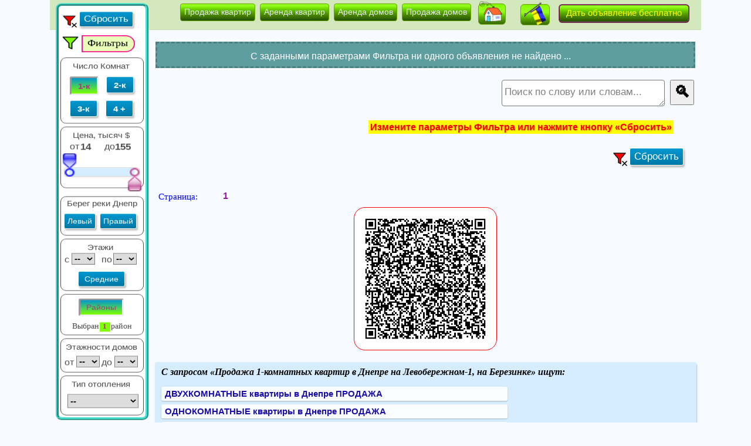

--- FILE ---
content_type: text/html; charset=utf-8
request_url: https://dneprdom.ua/%D0%BF%D1%80%D0%BE%D0%B4%D0%B0%D0%B6%D0%B0-%D0%BA%D0%B2%D0%B0%D1%80%D1%82%D0%B8%D1%80-%D0%B4%D0%BD%D0%B5%D0%BF%D1%80/%D0%BB%D0%B5%D0%B2%D0%BE%D0%B1%D0%B5%D1%80%D0%B5%D0%B6%D0%BD%D1%8B%D0%B9-1-%D0%BE%D0%B4%D0%BD%D0%BE%D0%BA%D0%BE%D0%BC%D0%BD%D0%B0%D1%82%D0%BD%D1%8B%D0%B5
body_size: 62585
content:


<!DOCTYPE html>

<html id="html_id" xmlns="http://www.w3.org/1999/xhtml" lang="ru">
<head>
    <!-- Google tag (gtag.js) -->
<script async src="https://www.googletagmanager.com/gtag/js?id=G-CLSCSRLBZT"></script>
<script>
    window.dataLayer = window.dataLayer || [];
    function gtag(){dataLayer.push(arguments);}
    gtag('js', new Date());
    
    gtag('config', 'G-CLSCSRLBZT'); gtag('config', 'AW-506969151');
</script> <!-- <script >(function(n,t,i,r,u,f,e){n[i]=n[i]||function(){(n[i].q=n[i].q||[]).push(arguments)};f=t.createElement(r);f.async=1;f.src="https://www.clarity.ms/tag/"+u;e=t.getElementsByTagName(r)[0];e.parentNode.insertBefore(f,e)})(window,document,"clarity","script","7pbx0oxlo2");</script> -->
    


    <meta http-equiv="Content-Type" content="text/html; charset=UTF-8" /><title>
	1-КОМНАТНЫЕ, Левобережный-1 - Купить квартиру на Березинке, Днепр
</title><!-- <base href="|" /> -->
     <meta name="viewport" content="width=device-width,initial-scale=1" /><link rel="manifest" href="/manifest.json" /><link rel="apple-touch-icon" sizes="180x180" href="/apple-touch-icon.webp?v=4" /><link rel="icon" type="image/x-icon" href="/favicon.ico?v=7" /><link rel="mask-icon" href="/safari-pinned-tab.svg?v=3" color="#5bbad5" /><link rel="shortcut icon" href="/favicon.ico?v=7" /><meta name="apple-mobile-web-app-title" content="DneprDom.ua" /><meta name="application-name" content="DneprDom.ua" /><meta name="msapplication-TileColor" content="#d3e8bc" /><meta name="theme-color" content="#d3e8bc" />
    


    <style>
        .div_address_css {
            margin-bottom: 10px;
            margin-left: 5px;
            overflow: hidden;
            font-size: 15px;
            hyphens: auto;
            -moz-hyphens: auto;
            -webkit-hyphens: auto;
            -ms-hyphens: auto;
        }

        .bold_span_css {
            font-weight: bold;
        }

        .button_all_css {
            font-family: Arial,sans-serif;
            font-size: 14px;
            font-weight: 500;
            border-radius: 5px;
            vertical-align: baseline;
            display: inline-block;
            -webkit-box-sizing: border-box;
            box-sizing: border-box;
            font-style: normal;
            -webkit-user-select: none;
            -moz-user-select: none;
            -ms-user-select: none;
            user-select: none;
            text-decoration: none;
            text-align: center;
            line-height: 13px;
            overflow: visible;
            cursor: pointer;
            outline: 0;
            margin: 0;
            zoom: 1;
            padding: 8px 15px;
            line-height: 16px;
            font-size: 14px;
            line-height: 16px;
            border: 1px solid #fcb500;
            color: #494949;
            background: #e7e5e5;
            -webkit-box-shadow: none;
            box-shadow: none;
            background-image: -webkit-gradient(linear,left top,left bottom,from(#e5e4e4),to(#cdcdcd));
            background-image: -webkit-linear-gradient(top,#e5e4e4,#cdcdcd);
            background-image: -o-linear-gradient(top,#e5e4e4,#cdcdcd);
            background-image: linear-gradient(180deg,#e5e4e4,#cdcdcd);
        }

        .button_map_on_address_css {
            margin-left: 5px;
        }

        .div_button_map {
            height: 21px;
            vertical-align: middle;
        }

        .div_map_marker_css {
            background-image: url(/images/search/gpoint/spotlight_small.webp);
            background-repeat: no-repeat;
            background-position: left center;
            height: 21px;
            width: 32px;
            background-size: contain;
            vertical-align: middle;
            position: absolute;
            margin-top: -8px;
        }

        .div_map_marker_css_start {
            -webkit-animation-name: example;
            -webkit-animation-duration: 0.7s;
            -webkit-animation-iteration-count: 860;
            -webkit-animation-timing-function: ease-out;
            -webkit-animation-direction: alternate;
            animation-name: example;
            animation-duration: 0.7s;
            animation-iteration-count: 860;
            animation-timing-function: ease-out;
            animation-direction: alternate;
            margin-top: -4px;
        }

        .span_map_text_css {
            margin-left: 15px;
        }

        .div_date_css {
            margin-bottom: 5px;
            margin-left: 5px;
            float: right;
            margin-right: 10px;
        }

        .styleVariant3_main {
            font-family: 'Times New Roman CYR';
            font-weight: bold;
            font-size: 13px;
            white-space: nowrap;
            margin-left: 5px;
        }

        .styleLableНомер3_main {
            margin: 0 0 0 0;
            color: #229814;
            font-family: Verdana;
            font-weight: bold;
            font-size: 13px;
            position: relative;
            top: 1px;
        }
    </style>

    <link href="/styles/siteMob_P2.min.css?v267" rel="stylesheet" type="text/css" /><link rel="canonical" href="https://dneprdom.ua/продажа-квартир-днепр" /><link rel="alternate" hreflang="uk" href="https://dneprdom.ua/uk/продажа-квартир-днепр" /><link rel="alternate" hreflang="uk-UA" href="https://dneprdom.ua/uk/продажа-квартир-днепр" /><link rel="alternate" hreflang="ru" href="https://dneprdom.ua/продажа-квартир-днепр" /><link rel="alternate" hreflang="ru-UA" href="https://dneprdom.ua/продажа-квартир-днепр" /><link rel="alternate" hreflang="x-default" href="https://dneprdom.ua/продажа-квартир-днепр" /><meta name="robots" content="index, follow" /><meta property="fb:app_id" content="388955604821543" /><meta property="og:title" content="1-КОМНАТНЫЕ, Левобережный-1 - Купить квартиру на Березинке, Днепр" /><meta property="og:description" content="Купить 1к квартиру в Днепре на Левобережном-1, в районе Березинки поможет DneprDom.ua - бесплатно дать объявление &quot;Продам квартиру в Днепре&quot;" /><meta property="og:site_name" content="Фото недвижимость в г. Днепр - DneprDom.ua" /><meta property="og:type" content="website" /><meta property="og:url" content="https://dneprdom.ua/продажа-квартир-днепр" /><meta property="og:image" content="https://dneprdom.ua/images/logo_nedv/maskable_icon/maskable_icon_x512_2.webp?t=26-1-20" /><meta property="og:image:url" content="https://dneprdom.ua/images/logo_nedv/maskable_icon/maskable_icon_x512_2.webp?t=26-1-20" /><meta property="og:image:secure_url" content="https://dneprdom.ua/images/logo_nedv/maskable_icon/maskable_icon_x512_2.webp?t=26-1-20" /><meta property="og:image" content="https://dneprdom.ua/images/logo_nedv/maskable_icon/maskable_icon_x512_2.webp?t=26-1-20" /><meta property="og:image:url" content="https://dneprdom.ua/images/logo_nedv/maskable_icon/maskable_icon_x512_2.webp?t=26-1-20" /><meta property="og:image:secure_url" content="https://dneprdom.ua/images/logo_nedv/maskable_icon/maskable_icon_x512_2.webp?t=26-1-20" /><meta name="description" content="Купить 1к квартиру в Днепре на Левобережном-1, в районе Березинки поможет DneprDom.ua - бесплатно дать объявление &quot;Продам квартиру в Днепре&quot;" /></head>
<body id="body_id" class="body_class">
    <form method="post" action="/продажа-квартир-днепр/левобережный-1-однокомнатные" id="form1">
<div class="aspNetHidden">
<input type="hidden" name="__EVENTTARGET" id="__EVENTTARGET" value="" />
<input type="hidden" name="__EVENTARGUMENT" id="__EVENTARGUMENT" value="" />
<input type="hidden" name="__LASTFOCUS" id="__LASTFOCUS" value="" />
<input type="hidden" name="__VIEWSTATE" id="__VIEWSTATE" value="w7IVWNQHjkhnqVLbpK/8FzXWqfgUUnCixVz9sxTRILfWOEfCID8i+gsThQ4oWVCLnFqg4bpWfOWaLdKDa+w05H3vZzj9/h6okKPg0jsgCBsVsDM8UAOEk8ZgvCxsYyht0oQ/eq9Xhs5aplI+YdYvqhaKvb3MJWyRi2fuYvJGGPMjmXtn/bMzO/rUM1vD1x9sHMcOzd+ZTyQXCJhsgG9EmnGE00MgOC/ulzIrZMEuoBlE/fH/LCX1UTHgV33WP9fR7o5dsWTAHJwp7/hzsbHgwRWUnMbQUhy8YwIte0y3Jf6S6lRhQ14PZCDwhAh8Si3NnD5H7IftPkwIbQjabEqf/3MLzwYkUmizY6gBVBKPmJUWm7wIlQhFkSNGUG0UUytMo98xs/pdDwceIHxyZqXywuHXQbP4yyHlRe5r+DouVq/VoBUZ7PXxr+LbwQgXS67k6YavVYyu4h9ylxeNvZeHDf+KcCxXVP4SunO14tX4Ydr0m8u3off5ULpf3ODJwkiFg8VUISZKDHxpV3ThPlUCBHE1XmSVvv481VhEbz0Kts1BuUgyHqrPk34Eyq+eBXM1lYsD+eQIgAsjFlAg8EOB2x0Y/pPbOhlrQvarf3jeUD5EXqPryFTZOJ+ep+hmtcdjMnu4AMfIlKwQBZIVZ18RdMqk2b+M/[base64]/aoJ8Xyq3i5POwCWzW2tq0IghYUUK3/JYPmcciEESMSdexuTC3yXOUV5by3BcPbyjLhk9JxqQXmq2LMYUJlnrWFJa4H0PngIFVc7MY1uKhKk/lvN3hGGMZGJ3xrcCokdFKjk8TXaLaaYF4FIGV1HGRvjQumQG65Zx/DuJOV6o4jkHVl12+JzqpIpOIk22Lqw+nU45g9zdir0uZnsCOwW8xzNKKdw44OMk/[base64]/hNzvdfBpllR5wWoXeFcjnHdSWIYUlwZpfxidBGPvTZiUDnfy9o37O7McS+EJto1ADbTeZ7dkPe6JkpgiEV+lvtCto7ZF2LOJie7v0wmLQg8+AE0sXd45fwkFXFFYLhVMtE22p/fQk1iM55vsZfUX/l6nwyPAuWIQYm2exzZUgm1bDS1fSo4CATqMRjaSilTAYXnLOOdUy/wT+EWCVjs1TVKivf6+uH/IMkMtNvIx+wU9pbunO5zIh5VStFDok3rBckynrSdgTchOPJ54ms0RVOrNkiifwy3XepMlaZfyyMC8ugUf5C1v3prZdfO7txlpaL3NOmPLJR7iXmm4tgTf5/zNqD6LFyG0h/Og3GlTKKKst1xBCiW3N6Nvq9G2oLhyhL7GT4hAUkjFKjU5nJou2N+mAtMjGKv1N75MYVxHHv4//V8fAH98cGYOHDPnt9WEZqvpLnO7fS03VYjbGvWLzP03hd6UZPPHG18ZcNK1FmHN0mYN/exui3CjJTkfpvmcvCkzsH5eQqTnG52jGHtxJPF6PtI5g1vOCEnf++TKFlAn0farUrgn0YQmAkMO+2s0swT72zXFHfb4PGRfMfg5DfbZHlE2rDUj38IS40hh6ny6AeQLD7dM78tzUn3tCjmOUODFeyZgGzTpW94v9FW2B9avMyi6iJjYh0c6RwP7bLdc0b5bBP/RG8PeNAif/RvLR0khiGXIFJpDLdFwl+MqJEt9B5lIXn4wJWGA+ZS1w4W5R2erCgXhbNhMka2txuMrXBJgJyBL6IWNlr8uDlKRl8bb+eu60uckv9niu98L+CxM3RMhCcAxIUw9ZbO9xnHHDxJbg/5FB92z1cl80Zp7PebHdSXDn4PZxUxaV1UmdwN4aon3zcewGfxCRIJDJb4NREBaycJz/vKxTWqdvmrsYQ6ALc1ODIR/BEZ/zZ4oUrDK9ZBe6uQslIyhPNke9FqeN9FcewLSowIKvLIbPcbGxV/+Tqs8Ff+vU3JtgRirWAxJJwDUWFX/sSaFEtAM/APcZa8xF6XsDUMcp12rpU8o9H2uXZL1V14YQrHRXoKiFQyY5qW2v/VUqPHQCPli4NJL3DHfmola/Oq5vTt8qfqttcMTYCTcw+75oZD8S/AIylV7XtbP9KbuCVStnCO5vmcAjW16V0SnMBDb+/e6AR8pnsLqqiRCt+78+75sBJXBD7sJYoRMxhbnCja6cUQUvryOEIPyBGdhzht1QTPnJWLhGZoqWL3x7vbaT9rOZ1otRLaoDRj0/3MHQ+sd1/GEiFI0r+vR74Dq9/n8HqGlGB2ZCdlGZ+xSpePF8QfaRIyD85KTZD1/fJlssl22ZniLHvU/i/YSDFILRyFlgJ9xoltiFDQ3pX/F0TI9th9Aumn5qGlpTpiwD9a81aCWijMOmI6ydd55Ofj6xAgp4rY4N6pvMEEDB/4vKE6X0FyHBH0AWLp+S/r8pRabdt0emh8ceAHFUigJDTjZHN+FLSrJT/S/[base64]/AidN3CbnihDOL6NT9SjnKPaMKn/lh6c+9XwL6HRXN1MsYbqL7s9xlSVI1HonJy6hvdUNeGB1N3K5+8n5SxIB+1v55o82FG4BfGGfFCzXFYLPVxRBanoJLpgZubW3MlQe5fewaT9UDzv59su1eaIg+oew+fhcvGGw/2zdgUvxeOK2nATQbCpbmv9Vgeah5m9dI1zZ+I5rRO73ezkeTK4KbvvNOTa8X6E9cp2rJvMd2qqlZX8uDLwqUaKMqDWKzBH2MaglUOtZLk4rFitD3TOqYx9MZ0C0EGApv4kXxfFH7bO4/13pKbo7K1qgYAxBb3NW+R4zATidvdhi/uNsaTEPpd5PEdytk7PeDJNh5BnF8h5vks3jSckKvSPacKiY4m1vioQ4aaCo4kdn4NJ7tXKIIgYX/ITSZKJg2YPMBuaTswC//RdFSxv5dW5nQxUgtDsjaAY4wZ2BPFFyOREfRvwdm/iKjINkpIfhBj7+Ye0t9WyheVvUJ76nN2X8eG56OKFGcChK8gsQgNvbbMt4SaYkdq43G9NBx4WDuBIdth1R/A9nxbLkwl3vxW2trorSCUhtsWPc+uEZC89BFYA+hH3s/1UZlgjtnsH0UWuSI/dflCucNgkt59no9c0FjfHuAH6Ph3Bip1ZrAr+/wbqt9wBWVtOIXqZJSt7WVkW8GxrTczXTWKIFREkTsD9rNQb1XGIgw1+xzf9Je66GTYUwQlVyrC4djH/Z+/kerNnRHYuRcNUbsYZRbfoXfFGmBOJCiofOhelFt1KHpXL7zgixOvYCrlH5ZTUeBeT5ODvwjpAbOyxxEa6ZrD+8afo3dxqexK3VqKoz2JrQg+I9032teU4XUuq/OU+94XthvpTeeytw4bzrOC46IGW+lcjhuGZMPODGNFzzfmiIKc7uKYcFLNGOlzQJaZMw34s63ALp9FJVAUzCqxmM8cvHWeTOWrgXcNscLMRNKij/d86Lvgx2EnXll5AGS5SXvJWVW05g82BJL9KZ2cMzBUTL5oTCPuOUoxJJG0/GQvQUcdrrZJ0IVYrfZLwMjUqKVo29l3u6QXuS7QmhBX3eJz6eGPDr3j/WwXbHunyjlnb2yXXCsqb5oy8tApcpsIm2BaLY2TDx1VfstG84tmMcF/OuSJalNIuXD9xSriRJoXYWF0lS3j1zCW9nJlbp2/kO1NSFnQ26PL2sAM+oBnjxGFZBMPbNiHUrOj+3zeerd4fjARdwH6kRrYa0boDS5FVBGGi0osifz4WFWeD1mHCCMsvE2V/6OKIMwl8ELOisywjistNw0fdBWNMy4hXaxXSbA3is9o3nPaYKE3NXMtHGpLQeFuDx07egqNVk3E0C0gAG5SfzJPawTMWm15IbA4akLZF6aQWXRsXHPoobwU2W0k1g5PVLp0rGQUAiKMgTssKlIy/6uw2EsiOsnmTiGjB621elWc+wyiCiQvJliWTBflH7AiUQHDr2oqCKFXsr6PvFBlADcx5bG/jdZSoNVDXmFmHmHLLpQLi7MZCvvQ1niq9arVzIoAem8+k/M4XOsEaZlpFBdHBR2jfYkGeoXFwKG6WwG8FJWgmpyVTT+ySM5zS1MOQeWcQOSKyEYzsqwZoQV/g8JWbr+eU6GevcCKOYOfByuHrNbKVd3LybuZvMTeH9q6ONcym0I4F3juQ6bflbzSMih1l/e6vjZl0MQO/MXUtfvgq3G2B5fKatXvx6DgyxHdeHup9bZyfth/x2QFednYpP/FI6/V2h+/Ddyb+mdxNY8nYS6iTnWnJiqTTuisUZ26umnctWb3btWBg30M+NmHm69mPpXyOksROMWsqtR/ZteWDiptI4RAeFEKPV3Q1Dkyz2Nz4S2h7F8DdxSsWoqpy+iLDMNMDSvhMN0iYX+cL03xPc/mSjUgDfIUpvVNuLnergWx28hGcn2c2ie6ZoTf/QpS4dGi3uo+dyRve7dvVtwSreETAv3JJPVIlgmEmAstrOsL6bSLsXI6se4I2HeB2ZuKQ/pUPim3cLfMhh+JO7s69qPdnAMxWtn6Or/nPoX3kS3O6YFMn+CO9C0br21yaW5eh4/t9xIh+Ofeo5ObxczYDb63FcpBr5s6S7vj7TcGZpkbGZ8lbrP1VLi9mnbVp++vw3LLq3fBNZwNyNbolbHWJVEuHf5crzXWhyFrYTs2YhvOdn64XnD8/SAJmA2ZTKy8a6aq4OpsFzK1HQlwxYR62yCECylYG63nj9Y7LCE/w6LlXgbLcoUIiSac+Ygve3sj51B7VhFlG0kGPcOf2QKZMjPxeeYKQUh7xGbZ4WQUg1rS8TJZ9wGEIhJ/w9NO9UKdBGKR7Y59dizu17H7rNngn1JOgHnja5PnK5U4H7GlkFivDYn85geTCEAzFImPO27ezg+QiTKZURFQTw0LJi6r0amt/bbj3A8EFpj9u/+0ED6gcVCtsAZsi8W+dXDsKMi6EDi0gODGkRw7a+pyPbOnvJ2OAC89j1QDB0WT4BNBCd4dP8CA0wVjdGs6Z8Htw4hbE3/[base64]/5JsL/49ZAq3yiG96mV8pAOsCGqm+jbfEtMs0N1l6B2HbtckvJAx0wHrIS/F6b1Aeg0anOffqWt/gO6w1J41LvL9GC7bY56I5ykAsMmn62r+gYny649WF4FVNnZmgRBJl5rypx1ISJpj2RJF+nXJIFpeiaTQggD1Y66zeiobQT1pVZpgXdcDrs+HBCzQj42joBrb7FhNXR6s3hCfLp/PRlrHATXxxbp0eV+Cx0PPhoKk0Gg4tI2Sp/Lse7+iqodMfIbmBj/o6MfBFJbmt12bkHg6W1+J0B442nozBa18ZS1RS8qlDW4sMIpoJNQvrpCfZxRoC6/gbanQjHBt5Rv78cD6XORkk8eOkjWx2sbuf/Jg8C+hXXw6TZB2AGaSMZRJ7feXLUwaeL0U5ix+bZzHza4ZX7zeVy1kWPX3OJpffcUmaLWYvFwX2C9G3z2SvwN3scxpGnGVegH2JgpZU8ucG1gNUqgVWKNGvbLH9Si+sOL/te+T9k9fwjsvDUpxdfnLfokcoKXP/stZRDO2fGIic3IbEhjNpFdIR+j5W+Swqkt5pjCTHd2jfICZGH2ytcIzX6Wwnn/sPsYCZ334ftvH+M9f+gX/byhCHry6jyMJiD//18H8XI0gFvAwHTIPH7L/Ask2k+W4FZHNcDtRloFHcugqGCRmJVM5p8BEfSXPikuCTHWT/N2gmxygnkSheWjSukvUUs+CapdzbAAdeS3qU3HR7Jt2aD+OY6/OUWGZvLuIsYzdEtokDzBuqyzqnjF7O472cOm/PaX++YO4yWUwXKiVIsyXXwPDTEz/gN24tJzPwwBdBsmHWXGuC5uXPnO3fr+aFZ7nzU+1vsbNERjXoq2W22Y2BlBmMEt1V/HMW78PdtZAInzPtTlnb8b4wLYVs9sB8Cx3YKlnCXUHEv16NKgglNf0UH6GQTzYReOruRozdZuvzeA4Kqwu5qd6zT9duxlhVHUDT+dzoIZyDdeimwM/9e8jApVITaVNqnt6kRxvpxJ25xBuonshDJw1F302C4gOfaFVvqq7XJYb4UYZ0h0otZ5WBTYV/UJKyaqh2Bx77MBebnDubP+uwD7d3xGGqDJFTOGYcpivW9mHOeRRjNDDPiJ0PchLVMP+CKveQ+RqEG5Is4N96kDdtYXytcUutO5KGjw0ElP4ZZGmh+csD2vVqCenZqNCs18zhIAuvU9NpEVUERTVGQo+DyaI5rk/Gddracn/cUuqMgqKXWgNPPtsuetvwS3eQDp8Dt5QOwj/wG11fx4cljLJ+41yosxqe5yheTfqzXyTerDELTgIN1dya5DctgG4FTGZaEd8ygCF12SZZYg7yvk59XcGiq32QBZM9E+nN6UtCDpOB2JmZQqTSuX/O/XzJwnI0e5Urfc784Xq12QcuT5MhmXohX1xfHGhBWwe9MoLEii4vnwoSE//F6Z6Rrl/I4Nrw98krZf1JbySSFtwqgXKPA+ERSYwD58fkd4QXcpLW0tmA3nWVbjfThhvpTJ+HOGMX94bpflk04pRUYs0zNy6opEALuAeOejEsOaLPtCQ02IPSOJ7stomsYiJVBAKEBFEg2clp8PK8aXzT5y9avUWGk4IZHoFupapaR5E+WZ5YgcrfTrVe+ykMBsSye0NpMybjj/nX3e71FbWgkVoM6FH8PC9eF2r8jG7XtTv6YzLfCJIFSs9bOqHfLvuQ6y3kD5l3/TN6eUtnejm09IgZWyLV2/k7dH00m0eAgoIcM4KV+f2F3Dj+ZNOf0M+CsX8T/[base64]/r8iA6rLovOF0ANgdisoaZ4kd/6wTfW8rZKIk0xF4NkunIfvNmTw1bYTMpA2DjmU5/9/rNPhItteKtjxbYV3wLkajwzyq6NIwapeiSv6LxQLnyc0d8DCEGp5l6TSOWsT44m1oaCcSO4N4Q7v9PpqTlKC+XNM4igAHmZsHzIQQG03mW9VLrlYYzWtK+Y03xVR5vqdqnysQ2cW0D4CFUgHahymq8scPyJx+7edF+SWXyWPBzG/1OD0b4d63+oS1jKKvosUoWpxxOVvETQeQvhec6+OnKnZuTFBpOj/3Z/[base64]/u5IUgyfJuGS4SbEHQnlR0bAVTGidcI32Y/79cOlZ7KtAM4n0a+KGc4fSCvkOeURvwd8CPZVczFPixWV2hai8sSvSSZ0Aw59BSpC9ir0Yv+IFMz72+TSmTezCJtV2//g42FhPTaxtLDFZc6YbZ7W4rQK0nQ1K9FKFYjt7CIi/k5XYgfyB+YUzDQF3niOjcohm7hTi6fiF1FlFYiOmf+4m+x5BTuGpzFPvmX7YBhMOxaZ8QoH9h6HKgRRy0KUeqQ6omiR/MDNa6RPXpXp3FCvG5VDHoxQSp28UjLHKpI4ds+jL3+KF0sOlIlNhsw9ingo+GD8RZQDy7VpBmmaHMKdFy9i1FxZusgOYeqcA2F79CT5/[base64]/kF0eoqouWLUPQYmuutNrhB5vNVTCos8biYSll2nMvLcrqJu8s6Jgl+uv9fQDnif5YNU9wA24pTynyopsEehoslevwzR+4Mo7BkewPq4OuxrW22wHMR2/+fb1MZr6J/8GRJOwDF08loF2rc+mfFKeBvXjvHuJD/65rNwGXqx7TYrTBNLlyFQVIj/LdhWQE5s5udVTDO8/e4s6ZuECaZjLvTW7MeRfZv8RYZFRn9+2pgMIkAOkNhoW3BFVfJd29mcxXqUrM7ebaH+McTDclwHty/aslvZst4IXcZpQkL9nM6Yic6fHIYzfOx0aNp1WlOqET4n+49dGi9uEEBVkC1GzefTWhiWx9PCD8JuZwsovxbjZTJuQhPxzYAMi0y6uNiWwoupzu5Q3QSSdlrh4QbEaBX6LTEN1BIkcZ5fL4IrD9+7bo/HUCJRtLxovrJWIgnGgpKD9LGl9xvd/WRLaSjwDSxtP8RPCZhPjO6loeNEs3bMxXSEGO2iEdwuPUxYNNIGQKvP5bR+LR8yTyoxyE+ABQBcke9rLm12Kc4iU1sJ6jVmFQfR6FaWfjhgunK90eyQa1NrIVOOb/LwhEyetFHYdh36X2BMVzhNVoueEwFiLGv0JzPTjRrZb1FdcYmGCw51Iij+xGoQsg+visbk/7bh8VqORabrthSM6U/twAAReEV5HrfWSoUvkROMCaYYWY1od0Yz6zedy+WxEcxAwLswSAficvA70K4ZLsX3fmfvEenOdFgB/JhO5gqL5KED+4YEeiORVtXuqfrQzqYbRHGC0crwpzl92SpR3Xzq185I54fBiFY3n06YPgX/fwPbxHX5RjUIV2wPOpgCVZnPSPfkI8YdAgM0qrVBzNu10v1+4sh3dKDhG8r7CqdBXKUA5bGdWpnVlGfJlAfTQMxOQN/ILbpwMqkkmmzoP75qfUb519h8Hz8Kg2RC2tKUy5rDkWdaAas0AH7rA9lpB3FNdVSAWlCMsN/G+krPGBiPec1frXzpJYWNfPntjsnD3ozwRtb54hgSt/G1N+n8A/HUwNaeBYyd/+3XccAWZEpDkTlN60TveMQyQq11VtttP4cQn41KvD0wwzIzgTbxkeFHdiNKKTVb8kBSVI1ksuEoDEkGAyOnntM9v1A/gKDPPp37UUjPsLLpyaAylAtAqpaiBVTZyckiPnPU2bC/nV8zrkFUgOc5OiDKW36n0UaZoXK0FJjCZkdDeZBG8e6Sh5BvCl4Ob/bkY/[base64]/jG+BRfsI1q7neSasktC4Xh4qxJr1ZT5PeSXF8/YhEP/Vlt3Bf/t0/sobw8YFxCA6R5zGuoOdI8sICKwXct7exyPcBPgebtfzLX6Fb+W8ae6a7eievAGWUgq8KrJCxoCHKphpiIGUgTctTn8boPV/HkCkKov2aJzfDiqwwbKD/UW7UPMIwUUcE+Yr+SXHknVmHn/B2ve0aKKxdI/FyLol+GJ/TR4ufD9PdoSk7aDavgSgxCN7hT6B/kyJTlREQD86GzmfdQXopfiaDfeB33+o4uqMrOXdgep4OGArjp60sO2mD6HsxV+6FiwAXzeeakhcMzUoaZ5nhHUTNal5jAq0/jjCZxaTJ3BzDpL3KWaRvW0CGOFyOa0sk+x1pUFzgaUx6UDpN5ygAOk8ncvxJhQqQByYsk73rexssaN9+/HshA8dq5HTm92stqxiMKpvSyrsNewtSE5zY54lW3Pajr/LbDu/[base64]/mhfljxC1psn/rI52qkW/[base64]/ToK2MdDtfJMQUG7JAvKTi19X1uqDQ/YC2zv50c21pl1JnNBsLM0DwwOphV7tv+66fTUKOpczzpTM1PXo9FKhgjiABcrZPiq/XK9wqkOfPdbudNfsA8lyT9weC40iTF+8apyyLw9NRMMkIy9yps6kOKx+pP9V+t72cuGmyXWVAvlqSPboYws4hKVnY/fq6B8gg0IAE4/4g57SDoa133BSC/xGyFmpDpwINFfPkwcAkhp3rYoYBeBH9Tnpi9gHK3sZlN+EfBHuUg23Sw/wGURWD+fh0Ycf/J90NGvf4YtL8WoC3obigthZUAGQYVkyqeOMNnV21awpUOD/uZ4p4wlOspJfIeDlXebdvwxNmRLQqO8oY/0qz+OwYjg7/G8ENKtawTYAOiqoUbKwS5KF8M821FToVR3XnmpWQ+YjAokRjIlCG+lSCHaWrLaD6G+GVzZT3dWpjZ8PSZGgNKTf/mGyWZH9tVxxUKsKbniO1B3WIH33a198/rOWQ6TGRKYDlImtxEXLTEOli8LID78BcExSrcnZffKwtlQ1UnKsHtAfP7yi6S/[base64]/WbyisMiVjRYFfAJNyHTg/aVnTAgRYZDkCyBfLNkLCPWgAIIUzwN40OtcfkHNkh5tzhawJKQ8zbde2EXf03q0+ZQyHGsojjeBc2dD+2QZryHQFOazBLjRljWYfsUu1m8yI90DDlXp5y0JV8JH4+gyoUvL3gCOFspjeUyXeGPrNTYFZpOSXVd1RZa/PCO/Kb9bejO1VXR0tJWe0y4UtZoJJ3T0NOpdXRgJ0jBYXsgY7g1jS+9602nz9eM9X6lCmiHeS/a/ghx2H2//aj3w7lq3GmV6po0PmfoYaWw/oMgS4jNaN7Qm0xGXKNa1WWbP6689jG8I4qBQq9+dnQRXNXazxXddSBJlOtdpVAy6UUstaJs0AP4IhshgWOT7VWZXBXwubOFi4kCkye1Lr/IH3JHVB6luIrXtm+WXcqZo0zEogCnWdC9PjVHvahEa5LW+jJqMQJmKyhqyY+WU9HEE+J5ARW9k8p5D741fTkLb0aiMN3pXcNtzQfaKymFYNavfVcOkOaP+nDvG7Aby5EQKK4r//IJ+gbiAofxaZ4MP2HxsypDBp3gYj7kIdVxjojE/+TotJtvyvwR1pk5Mk24cbreE/uOdqrKHuW/CH61sO6SxLzA3TtbWv5NRgRMUgKWSOCpZzxM+1fwt2G5yyG8r4Xsyjql3Grvw1lO8KIkqCaUqjUxicqdqs3tz1QLJdZpHvx7cePlUp4wEw7Np53XspkqkRrHSttM7dLcX7rCR9W4Fv9puR973OuEwPvm29nrF5wNevz744BDcKsf1jy/uzweWbnvUpuBqm4bHsOpRx7phGclkZvoCiK8+zUAaji9wgflOo7ktnMFZgLE2rmgFgWvJXKeEk/EPPJIqGyeG87uufytKrDdCWziU64lmEPJybQ+MmkYLNM+mtOjdf7sn6KI4OohBoTOPDhIUGUIrCymxSfMrT8nTVrSuUk3Z5OWysfxJnNTBLk+4WqMDqSg/rBWabHU3AVTDgKytMtwAoN7MF4pQk3GmQj8+bZOq6QANBTJoscRvbAb8m0sRxXO3JaffLQCnMMjAuIcKoOWl4RHTERxC5bLYgx9dSSirDAhZvpqi4fzy3kT36Invsqpx8a8YfqTXRCMhIWTxjZD+zKmGy24wnmEqiRSv3aulkOYgoQAbcZxI2+h3LHlzSv7LVtuagVX/2GU12g7MNvjZWW4jORJx4ivvKHW7Rk2nDB6DVM9HBngD3v6s233E6+qJf6+G5DEnEYS0940+N//jhr2xk+643oMjoPSkfTkEdW5Oy31EoeeJnw6ufCTVbitf7Ed1PRuYgmG0DPrssnK5WjV2GxFFhf9K6/aQL4l8y3HVrdCfoL9I8ibbGAGGu2FPTZunrvBHlTXZ29Vvybdmx2l0Fi/VpLgsfRZjYrQru4ZhooVhEfR3nVA6wP3SvyRULZMMH7nUIffBcCYlFZ54YeVBYY+Oca/PzcWDx8QtEAcKb2GgQIAObc6O8JbSPyn0qBS+fhKGXNqxSb5immhOLUrM3DHdqr/MO54TG2s2mqHC+3OlyJ/4++x0IqpaFHWEXE0Fve1eUqCV3GFux01/[base64]/jVkNQb4/WKVYEfqr9BfC0COIQ3ue4fecctS/eu7GAXbkIHYudj8xI94vlxxLKQYt5pD9ENAvM6NUh5UWhN2FwewCQEIvp7G/asHlM1229ObaGfjj0g5Sxt5EFCgQB5LsjymY/VuRdRjccWxGsd6/YMiI1m81sxIL/0wKgtDIfRi3F18f3ZLXOqWRVZvb7W3QO7MAAKm/6nvkaDLxenPGBYFEqKpSR7Vn5YagxBPI0XLXOblMRuu6S1Go1rd63utfzUhciNCYZftoTj+O7j50lh2GVp9yahnsNih+/54IclqYAWK4e46rhW5QijuSMy55b1zdnKHPbPMyn/SthYcKfuFhUpX6QEgslbVqiRRn0WqgqVq77woh5EuNNoms2kmlWHTDf+JE+hw+cH/cR/X93lXcsULSrjFIWo05Q2kncWxi5z+PEIdpaCnaOxINS5CmHtEkgANoq8lPNwRqncbm3I6I3ZfCQ6o15un+rMPO4w400DoqMNPcv1e1WHh5r413CkXoNHyuXzw/H471y8+NYeLSo1sd4Qk3Tm3fF54wVL2YNzejwuql0f+jXEVJr4WmdGtM5uxsAkRDZUxrXDE7h+cMaURxUPOG0SIb18YwDbrHIyT/YxKQV2Dr3Cqw3RVVSazY5p7pqgm7urTgunLXUUJb3GJ/AESGHmVsShJt8I4mgdsXdrkbVyGrc3kbmJTW7M+tH13DKI2p0HXFhhwGkuyOaijFsNnkVBS9sK8c57OAQ0kfkLY4dBklAfnTTc0p8Fr9NiHA4b5NKNvTXhN05lmSs9igTKSEg+tkxvJw5JdakhyxUkvtr2dUi8rFEV8DUN/G/ZSL+qSGu2WW+DW47ZNJHf0hRjRvQwcCgHpwaZr4+FQZrIUROiy2lFcbQFWLFmoQc0w5bmlDwCinOkxBvlgpBSDcv561Cwv9YIwbauKEZgib5RVt4l8tBOAsbnvESuqVVIP0KMkqpN5DYOlotqdOO9/AUTo/345WB6M41zMgESm7jJTYp8F683eTujjwkp2viJy20RB4VBglK3S06UAyqARQkApN8ZmXEfwoUzt0dUY9SOq0N++VhXwd1lL4cYGzgNDHyScT/owmLjVtqXpu0cEYiAGzlli5LKpKiGML1TCkLqNkzmE5EpswSg48ynAah8pog+sJFKHPXnzAQikBkLd/8tc5BpPC/L68GTFCT/w3bOtZynIhX6JE+Wdh3eYOGbjDUDOFrkOC4ycQwtOHvidLcHz9Sr2HrNXhk3yMwG5gjyNlMZK0ulsYEbPY6gu06IT5Pd+Oggq3bRO1cmfkwoM7uyEjNgrIodeD9xZwpi4JkTvkLx/8uLf5Lxf462tz+VDUlO1jvTJGcmMYVQmn1prEdsiVda1SD9tcH/CUlvh9HrVR1Bx14cbT9vmSu/[base64]/IsuapAZ2B8QiB8HQBwW02nZpBDkkbWMxKpNYtQmruAZnzObBJdMn0SR7jQwAcpI/tZqlb6r21Gz2o0jTUPUM9fo1fH8cJFatwQ+Z6wW9tPv1WnsEFVdRb/1+0zRPw8VJGxPBX5wpSyVP3iEayqIst3snD1tKHQmtNhBJnFmBBo25Kvz8XUvOMhRvXR4UxaM9/gbM7pfCw3NvF4zrKe2CKMSfHHSJtZskcYGzgwmaQ3bV2l34d3M6UuMiuia4DwJKhhBGxAfYGM0iwOqZR9+5ZG/+GjHABkIRmIySBWwLPD58GdEufZBNt/Wyk1Re15yxrM5AM2og+Hnw9fjBkfSlQNJQ1iRcG3Mvm6Xqv8BQuWrssJeb09EY3bAnDxoNU4PDUVXyV5vX2ZCuOxSDdilKL6e0oDO3Oh8sY757/O7ofIIQpA9Qf/rb9qz7O6mQ9G6Wg6+Md533xDGcrR3ZZz286k021eXCoJvJfXGcNemqK+GbIdfnAocTKsuWwRQ39g3wxxwz6QPeol9LBQrMTjuvAhohplT8bw/gBkQsQMXAKdrMBad+E4hi+D4UzZEKwm9YWhZc/ss+h72Ogvxfc92QorRc/Hua9V1mDRyqMSUv1IpqFrI1PvlukbAO8cLAqwF8c3PPa8s3fHFmb2ojwGmYeHw/zOv9Qyif3RRLjY4UU9acMlYb51u5u6F0Dn34IjNVk3wY4IN91SynIYybuvn91eqdM2mKZYD8szI70Qe9tLlggpsZdqlBBpV1j0+b/wnnN5nSRhodHzOcJDIcQZXwsba2igVO+WoJDui8uG3uj/i0JCkzFIjxIT7G8OM3CySYn74Cs4JO7qOdWNCoAYGwgKnBB9nfJVl3CCkNheRI2/t1Trk9ujKDc1HdrS6G8W/zJ1lVdv6ymZRKIvEImsg9BmHK/9Bn0ZkGeO0yqvx4LYQh8Eb9gKYiacR8NgRHwhpyTXqpbYNWEk2PeMmSYARGAbxiH12Rx6WI5SiI7tlODo8/KqtvtAZw+FrFYHsrr3KpwEipezdOIWcOyDS7O8jPcKuhVupRup2x4CQGpjD/JDNK4Frybo9UyvpZWBz4IsyIyB6II03WnOdbPl3UlmjyjFkZLF2bb3Qimgws/Ea2aVPJc2KAfb6cXeHf6tl1NLYBY0r187Rn6HpPn7T352TwNr6FnLoJi4O6kmtatKPyKGeHuPRNZmhRPdbyjb1ujTIMRjF+g5wyy1vKbVPp8sP9dGCv7qArjZ3xd0WghKrhYuVmQ+p8WjLOk24gav1JB63x2ELCFQjdfZ29pzIvbNazdT2+xbT/ESbS3Ni21ypkaJRPm+mYPgelZxrW9gOF82bxC4uUHDzrud9DwR0gWije6QZN/+7ssgDoOM0pZe/39UJ8xvLgGLJN1gfXJEUOf6jRLs2eOUyK8M3eJ0d11rvNjFyLAcvD5fI9PzEEZhyn+1YRZcmdUxGu4OdHxeg9B/ah85KkpMfJGTjq69Pd4xS5NaqgVTl/xlnZZa3ArQwJ95Q8U4d90cnGdObRL0yVUpia5xY1S83JtxgEd2v5yNpb/m6hd9UqXjFIdFAMGlU2yJEecvJ553j2g3/5BCt4k5FEUVVQfSLBTOHDfxgkxFNQtmbbQCQyrsmJn/12/6POMq2GmMX8y65xSUz8jVJXYIzf2fE0gSAX185JP5aaq3R4ZchtoYJRzjA9rFFOWSFYfPqtF092IxWgoyP6BW53Le1/CEjOTFrXmLGkJp6etrncTszBpfsKoy+FgMSkJR6Gil9AL/Ato9caToSPIWP8i+eAKZDwrkp5yRfdZP/0V/MeM3T+IZh1ZwVttrCqmvS7haNvHfH5ldgQFSQuLdRur49vDVtxc6+AAJF2YhQOW0m3PnUg/MD/tUrNm0kKBLNIp9agkz0Pyok3Xc4nS7mP8hBrxuF24hXJMyq66E/zhcYCyyr5Xl79keIp1cSMg5V5J+oRjFVkolEl7gXu6geWy3HHd7Q9SUxSLS0C47mIuwi3HKEe4UTHQGlLNpzh/HbUh5yHTQvIOW2Um1d+XaDjuX96/EwdIeBCIE9ZA5epUnNnEVCCqIAKUsNRzhkcZ3N+XdbxrK9aQGr9NtooKY6CD+wvuClck0yoyoel44s2BcA7JI4ZzfJtnxcaSDkFcEx5DwBw6kAm6e/xUisLgQdJsZE20Us9cIvH3/JNaLS0pWwCyL5vcmJiTCloaQIYg5HkdwsEF9OMWeo9AhVZnKupoDQubG3Up6kVKB3HvhiyrJp1UML09aJ+j4ou4LMWJw4aBnuWz9zwf/aUfJEdRLtyXprR94q3Qma3Ib+qLqWXAGJ7mzKhu2rpTdMLfLQplVLG7llU57kcfgS1JHRYOVVQJq4w8MgKU+qe0S1H4482ogWmR1/+2itwJecPywFKy/rCE7tntHY00LXp7pYw23tj5rcGnRW0/NEiBy//[base64]/JrhAgZMk2lNbWxY9k07sVyNxhxQ2/0z+qlPHHlumiQB4URL+0An9Fgm5tIVRoLRpyd9z/pmesg3hz0WlgPvTazSkdWPj4YlZ5vTtT7sNaflFI1IQM06ZA+5tkEegpPbCL9ahElzKuuUa8C0/oI+XgaiC+C9LCjXA7XMOYkuDvgsZAjim4o0ip3g6WUUfza0143iSE4VEXfghNHnhX5oH+Y4RIZC/aqqCy1xT8aQclOYhPkHxOfBbSDF0y0Mp3k+IIbBjfV3jAoyQv8FeK9PTtukjtjpYe6R4LMYeR6NGLZSI49/uJHUb2lVChWf8RsiWtoZbwNSYEURbBTxnymt292efYJwAP6wjBxfJT5TrNju5twsLDMzoJT1DOhXb/lyPfWJeLQwqUeTQgU3Bi9qkmr1hK+Xm0p5+F7xMsg/73LHSYnS/jOwLyRtYdTi7qeMVp06//3fWBucV8VZ+DsgXewu/kDh1VGOUK5HMTTlu4zSdWfPga2khvLfek5htCSpaBWLafaFAzTCBwa9Rvljpm428kMJEZHIwbv0xPgbeMofANiAdGhRCdeP4q5Ek1XIoI0e1Iaa46O/aisdJmvNkAi8e+0o0IZtgMWVcD1M1yXCBgsokOakg9yX/UTK4fkade3BsMg+A12TqqPfmCwDX4LQxJfFQqdBwgxNOu4r6y4hnn7mKXDodbfxvHXC5CkWy3jH5u5sde5gpIARBzoEH3G8ttuoX5vUmJrxmaHV2Q0KBhdWbFy3eAdgEl4EZnNA/7A/0B//jkQYOyxpOZ8HcIiMRdrH1/a5ytvE+Elk1DMYVLkeKWCdGC61LOX89s0vPjOXdcn0el/ryfr06Tc01IwBC1bVsEdhkxw1VSNXTOkmRc3Vkpbjnh5+bh8X05j4pIDhApv6uWfv7rPqU7Bh/M5Q44F8SHqgWsXOTZWzKsMqJFqvNoDshgOBWMa5UKjCovUjTF89ZIOjjkhcXJo/K8OmV28Wv8m75zDOvd2yALYXzqQkGiEeHmQGsjn+CoKHEpF/Wlptnc4tDlqHIOv5VVyie9ZxTzxbTMQlh4jcSODgN8p7PpzPsnd96t92d9fjNGqkGvw48hdxMrCLK/xlbW1lVFDPb55uD1LGI03yGK6MH8CdxnkeSyZS9VsRbV1fqNSkeYKZrWgyvdZXk2fLjTM2C21Rfs+OV7iypPYZCrB0wbv35tBoTWlhzNDVTWfHQTb7f9XSSOXHy3xqu3c+rHDzr1S1nBb2GeFUmSJsjCucklsvU0e5p99q/ri5acbngLz4DB3f56js+RIGKhtJQpD1mA6dPBO9Q808Rp8Tk0ygzEa1PK/hHrb2Nxe/vbA+kGmxznlZAkPbNongG+qRKNqQ3lOvxqprNWWdNVK+isXIdwSq3mP1NhWdHVJhyhauxDZ83zDCb7bp4PqtFLOscJtOeOMq8bmbHo1SWjh/dLqLTZbkZ0ERCeM19O05Oyn5l2hcwOiSKbdggKlC/DVaw7dSS+KJH8KyXcAJ4NPA066GEfdje/8ACF4d+OhIE91Mi1UE6932rFDRor+nxt2Wt6MTkiEg/n+htWbOBvZCWrNVGIHSujPbg+GQm4GPIQvFWEEOVTD+3cBA6ALSskg0uvYsHg11cpEDT50NRIqCzmJbBHBNvnQHW2yGb5P9hG2ZYAxYGqcxdNqMsGZ4iQTijw01x9l9m4Q1/6Lrus5zqUKTJLmmmQsKfcpaLIvH+iDR7R00+H0qZy0gGzFfgrhrIfXztS6GYz+hqqJz6MK1SdDw92t3yMoAAaYLWQrTGAkINX85LJbNsm/XcPhyAojHHTdnJar2TaOdKJwyiNWrOrOI3MwptQl9DQbxJd5KZAplxF7eNz3blMY7Uodqymjc6vyi1EPQAv12VH3wH/MlxXNK3Cn8OrJNr7EV6ZvxkqZu9Wc4QpCp+ZEz/hoX5FsqokHfbe8drAfIVX1tfXRDia66MRuXko7Q7PAIa+rDqV4Qf3oMXN9mh4drTW2BErWsk66hdqWe0Ckz/ghzJbYhOuXglm2Q7B7vbdjDUcYUgcgF6braO1YZ0VW7PBfCOrkqz/ONegGwRlKOkqdMfmmay0+BGehNkO/tXbEozkNsvZzjuPLuy9GKrcu6pninCg6Ew2qfF1/cnzVGedqoBmSsE8JyqtF6uahRQnt7GzRegbM/2BD2lgIPw+JGh/m3tCrO+6L0RhflQMM2zZC6sIr+mcYBKRnu03naOz8SeNLz2138OVlA/py4qf+u5MC7Wxv/J1j+qAf+hskOePrF2BCxCS7hsL66fPQ889n9sdNJil7iwSy8p8Dd0Pj/[base64]/2BLroUDv19pBovSYLuPmE7SgANrFBn1OLYEBhMPvmrztnt2h/zZpTylJwBq3VyFIiZ8SsY8updOoT76+ACTpQ+tRxODj5Q2Myc2gesWFFVb0sF6ZqJOQKeLX2FZ9avKSma0iF8VeviTkU1A07pDzVZCCm2QcRaiZQU78duZUmWwG5xGUOjlj7MHLn4uSRwRPU8fW1lWhid3U/CfH6IJoDYGw+jSOJUZYQp2dWtlHDxq2cgLAR6VPys9GpE3MMMwe2R5XHpwWojco6Hp3wu/kZjkGSPOYdQ1wpTEjYaZwAfDY58FLn/5G/KltsAVXS2dWCUb2WTjEhqgiHNHfaHizCRKlMzdGEBIXkG7dXi/dtBjBM3fNsziy/6VNKnxL+/+dGXTfUGhfhMEtgudbnbvC0ULth3s2IyLlZmZdY4kDHBHszsgyDN4zvyPi4AtJHdhmt4pM+7W7X8YlZuD9GIwAQ7G06FukJpC9L2OV++et44PEGBC1eL/SQEj3/dxgGxFNj2AbKQCxRT5EgyjgT2L+iwddI+ct5Bx0Bg2hv/NFChZ7YgCmOb4Ve+J+joZ2bExUb7Nzf6FPiUH/[base64]/Qfl5PZqdH+URg6072AcX3FbB5kIP5PEVIxegCZBpy5yLKGHItxvMHdeQ76QF9vd3JtBwIbx4KqI3YZf+AtD8ZQSwBFgz67ZI0Pk016fIG7MCRD9ZxYISpDtZx+yrtJZQP9wHPOrWYzN/yTcoMezSwRAKKfCjzDcJFQHjEhXnSxg/X1ibepIQzNXS6sSvunvp8yLlDE+/WP1Kc7lStOmLMvLTtlT0kVQi0u+22IdT3zD8afLBshK+64/C6dd9+/CTqmKu4U4dRVRXNnIArgmtZMD87WFlQBo1qY9lzzF5ihQFClDsGjZh1/pt2pGZI+CIdtXOgoRmpdmIVC23SZGLnvfhQmMWm4XMNkYmaXszaIdWlmQDhcWGgqSiu64cWZy4h5GeY+7FAmYCoeJVzcLtAiW8rBs/8fISKUNAFClVsWDDVkQqCVEBk4/be5p+nej/Dcq3AiNo97JKdr83JwxmtU/F0LCexfqQQhFjabIPat5LBjTkStrflr/uBBB7sqz3/iYrj+9KoRbxaWLxVhsEFfOLlIv7uEVZLiVKq/7EcIhkeoRsF06bsnMaXTrunSB84c7Hp411pG7yzA+8wbK0tuanQrlN+NS46CJ+WQkaQwRhov6OdGIhjMNcafphPCbjyNo8m6eRtFd1xLDNGYYcrdcpRqPivWaKCtpBWa8v+UX7gp033OqkomsmroTv8sRlFXON5M/mOyQW4NCdG1KfZGJDyAAK6N/HRlIZ/Pc54Ydex0g8+GU2yAOwRokd2Z6l9vENPwL+iOGOnUuwblK+WDTMUdC8HzsRvAfJFXsGYmnNjruN/eJv2yxWgdqDv5IPMRLSf+M3EWRkEdq7CL4EzbVkstpfWpl5aeiBYR09MAZCbV+C70XBNpmShpP6uedmUpwH8oxhf/UJERhUMPe3WHEa7zAGRv1CWirJFa3duubC4vAyTxHtuWzFUC8bs2GyYeTy50IsJV8EuBHnzIYYbxVgsJ48vlwFKg2ZlknTHjN9QYwHcehQ84lQIEDvzbTJYIDmfdmsQlI1jIWx18kkQ00q/dOzPY957kljPG8wzFIquYYXdkpikjfJxFZBXyVri579blrR3N0yKRJcWemjIatYGXOiltUqkq4j2Kkrh2UPM8FtR+cnxTQ2o1AgBbBog0OCFha4l280qmBlG4eKlaD7awHxrCghXZ5vkML2L4jYoJOuqt4O9ikjBTbfbPBhp82xJXDoaS/[base64]/fKA+huiMs7zZ2ps2R2DTy01iCDd66M5n/EUHX6Qcnscqvf/f+STklkXQpxz0AwKYGB2dw9scNCJc+HqalBkg9OWOyIxObnkuUtJMQmHJ7gEN1wtluFxpPTzXsa7KUHRA6fDPtrWktW5w9Cz+/Of4my0290Y4jFR//ug50CJ71fxKeopo7UwQgF/R2sCPmX83GD2v8edairBGU/I2pIMmC8KCPmRBv3oGMgR4+V/p8bT2/Amw7kZdQ+0ZEGnZvOnYAuiewT/o7ZUk9CNy0W1Qro+XSlOzVLMywfDZWZlcX5SVk3220aNFFtr93Tw8kKGpTrAh2sjHFgl5veu3SMt7TMoYoTUv1M8D9h4rO9sm6pbOxVCkZSNqfMDPwDQptHIkDK3klxv4W1T/nKMSz8g7bNIZ2TqpixKwBZx4oWSWaQqHAFaQdhegYTFjzfRimDPAFynkMlU73IxHXttWJwZSHS4M2v5efVGcynWIdMbOiAqASQU/hxpAVByqAU2aXTeyK4LDf4Y+0/VoJw7hCj5uzw7fT4wBh+0z+YqPl1CO6ArWZLqfdrm/NDX2SuT274EdJOhL7XecVzM/yXgTzeVRk6LDUPgPolVrVSe1AulauJM3UXm8TKpgLtgKTI3XsJkcWmpYwxtzpDilcMQ4hfBq4jnW1I1X0kaZq8IX5LRKV/6lEtxeRzpT44uGghpUbO0pl9Gw8AdaYAzwOKlmzHqGicBExo3LnR3uMAx0ufhKS+3gGmTswowqQZXHYL66uCwyJItOW1T8fqL+iOWu/SD8U6QWTNO3okNYW4Vx6jn1qtre70CAyt6vlbXUf8aUI2LV6oOBActA76AaWnj7IY3aA+lU33e0IweaCIYeCSWBqcDY6x/pPEZp8zunghnuyj2syn17JruxRWvnL0gL2GoQpCylDe1sg2j/cKyQk5Ydm91/eKfajd0khRDEVu5yyoLCQmHDDxTQrOa6i0UXLCo+c3JddQrPkMh3F2q/08ZPxNSj1QxYFicpp15j1hzdWLeUcHEgVDBqK4AalPpg9ovXb4mr1lOtFf4mlCnxBkrcmnbV51hPC8EL753oWlFxk4osGm4pODldaIH92msmE1jh8I3iAuJEIu+Gj/NtJ3Bxumru8iEQsVeejddzELyGgLi9e6oQX+KgcYHff7fauKL0N6egWqMLebIA37dp7+2OIucnck3dfY/ZIXsen3TGGDeAhCzCSwSKVhgDgdhjtfTG7+jLg5+5NZk9I5GgG9RjKLu/8MvtHQXZS4fXpOK8WrDA0LVuudrBx+e7YiJ2moCEhtLWXBOkAaGcm4KUp3pziTUy3B2mEXXPRa4Xbobvi6fMb5zVQqqyg3ci4wD89prZRVBhDrvenq5xsTdBOXHP5dtKDFiJESHr/MJiY6a7gPMFaT//MnfkvWyqE7rClfClvvR06QMSS5/bBOVyowSsFL2h+M+wyZfzHs3p0YgVHkB6qPh5X8pGgRA1Mf9xv2KIDYTmnqJuTKu8kiCcC7kWeiz7A7FbGzOUXXPuKNV2hAO3SmRhwLsMew8Ly2WhQSQ8830d94i13Vp9/4nFB//m4ak++xDsF+kF0Mf1aB5tkQ9260DQsTiw1acwPXKo/iaA08zmLWbiqAgdlPxLqZUX//KuCvsLmSq8XH4ZhQ+AZbUwTJ9bhADdNJfJk7aEmWp6+/itIrQdlZBjMVfw5AcrrUKz0BOYeKr3CYWHL5V3N/SQTa3uUEm6SC3SSGED0zTxy3VxGBiCe+z67pGaPh7DFyJQr+tQBucp+DVGWROT4dd6O71cRNnCmRWA/urshxgDBx5Vukf/2sb8buTPVyxNhmRlDqWI61j526K+cQIcoGDQfZU0WlxubU5iI1KWNs7w5G5XRMchcvhLzDY6RPXjzTBVHdK0q/[base64]/pNzkt3ndeS8xLun53YSFqmDURezRAKlCCFLOdKiLAjl0HYLW1wr2kzmYGEbOPreVtXFA8AG9v3AVdduXaOJ5hHQ/K9Fhym2UmSVjqs06oUTGlp1jfxzGdIxnHwZxhm+/nyU+vj6yOiRu81UzQhleJ0akDeckzUIpiO1/j6kkIPA+JJN96NCnI9PvvvUGgHGZFXF527ASlwLh4OKbvywzzbDLcBhRQRnb9me0ccPh7D67qg+exBL9DYgsal76QByLdpDYj4onftoV3f35s6PXJ6Y0ZMcl+b1MBuH8HE/PtA/JzaSXXpmS/ijMoOa3dx7OmD2uIZ8aveDYARIb29EByXmf1SrqYuaaqqQ3zGejTD/yeR/lK8W1URiick/g2VBUuX+vXwPYRK15do5O2+BeHvEwEfikge+QEEdvjHfm//N5pc902EzKa873aCwp6VvvcT3CSb9secCedV6nQIjThTWYVBCnRR02kClrzoJ2oPOoKlREIah5V/cmhp8nOl2IrSniYUPsjszKBv3wpYf65dT5Stc0BsD8iCgagHRaFWkEk0v6CatIsq0pTNgh0sbLoBRmoRgQTFropd8kcr2mlLyk04A7Vfhzt/fZXHMqxxorC545GkvruIvwKIswi0pajs3HxnvKCm6f7/+e2Jo8SRXJfAeghKfYZptZUvv4j+49awKT8ctCifAWj3rhLGMQepFw2Ha0I1xOTICaLni8pQu02fn8gHaqvibpGv2il1K1oEyKjvucLip7k3xF+2ayJR3kiL5ED/[base64]/vyvQVVlU5Fy2dJlin+5+AKac0Lvz+5IHZhuMUHDqV0TAbopxL3UBJdZ4iK+3eYY0f1GXF7BvTnLKm9F1jtgNqNfjyS52Jrfcc/D++PjeQDcUFnAR8caY6Ph5SPhG1aRv2RwePGiEK1IYWl5wrGPCHKqVQCRnJ21uXoPexM/1NV/YLF0ofxQKbP0NCCetZpTVnYxY3FiScSuLUFpR7pZrlEzJYcWNJZaeE54wHQtU5e7+XYoa0JFtbgasx9aJ7gl4ynbhtaBaGCq4L32uuD1yCyY3q+O9iFZHXkqni4dOzHLsqIMCxFTUXdyqa2uAC/xXpVfPsFoWKxws7pFmV25LQqLsS8Q/gQ/HzrBKvSD/V5P1hjnmWFK9Exd0s8+/MyoPc7cXqK1EhKlfLD94kmB43hgvXduq6vKtFwRrNKVweYb6zsxyR/kScVCeGfrs5KMlbK9dN8fDqCWsIdLOOYOwJxG0mzq2+xAFDHA3r1UtvxC0jyQ39qeeASz42RUzUumQFS/35EXq/4DIHSuDN4pbSvWwZr/GFD0n9RSUPn5hBDa2yIaYrACE1zzAr9jUN39DIIRh00Luio4BqMsg4ITa2OrBZrv6VXarcIlojJLND2m0Vw8+ONcn/KewVRg27uuIbmgaBQHbqyLyC1KcDzFNOWEsU0AnayNE2eDSeYe+oDgBs0PYvMCi5Ls2QSi2vDl7FVWSsETbVW5U33L61Smn6rhEEa0X6XfXxOGAMiS5arxSCmiUr" />
</div>

<script type="text/javascript">
//<![CDATA[
var theForm = document.forms['form1'];
if (!theForm) {
    theForm = document.form1;
}
function __doPostBack(eventTarget, eventArgument) {
    if (!theForm.onsubmit || (theForm.onsubmit() != false)) {
        theForm.__EVENTTARGET.value = eventTarget;
        theForm.__EVENTARGUMENT.value = eventArgument;
        theForm.submit();
    }
}
//]]>
</script>


<script src="/WebResource.axd?d=pynGkmcFUV13He1Qd6_TZFzX8X2xg2tnkE1E4g_WSeAKPTqv9i5JZBNhmXyhlt6JK2q43cEpojw5KQ5bWfnVAA2&amp;t=638628315619783110" type="text/javascript"></script>

<div class="aspNetHidden">

	<input type="hidden" name="__VIEWSTATEGENERATOR" id="__VIEWSTATEGENERATOR" value="493B5A22" />
	<input type="hidden" name="__PREVIOUSPAGE" id="__PREVIOUSPAGE" value="E3A0KeW6hryGDsrd9-dhQuDjLo6MNM3akEZpBx1uFTNfv7sbrhDd17OIPO2vKSh70Tac5rgvLLYc2loJMatzPkrmT4PkRxhAQEtGXRrt2VPfXQyq43M5ARK1V8E-VPNJ0" />
	<input type="hidden" name="__EVENTVALIDATION" id="__EVENTVALIDATION" value="[base64]/jHQBcec/gM2KXMJHdiZzndB8cLXJ4fsZSp+TfJW850AJ/oM2+poWkXez/LBgFHpJF8w/9IWJUQp2T1ns9Q5P1Qbn2FNJsuiAIfdNMuVJErPgHv0kPKcTgfTqT356aOdPUvsbAOwEJ/xn4rTcdB945gYFW8aSF1x1hYmL9K3lT/dOjoZicuC1Tv+WeeZud7LVCbh+o1oK/W41eOIIQ+zbSLXk9MRUyqvXYDkLnQIA/5dMJYYLBdcdOHeuaHerNGoQdxgDoTfJoeECsU3E0vF7ksOP7JlgqXmDjB/ueLtKKIKb9J8JbYMUx/P5g04vPP/lTk41aUNDP/7T+R06rxuyXbC9PEuyHSFa7et86WMX/U3Xa57IhhU39MWH/2vLg9xHlUIgVMYvUu4txIcEdD8LkJmATvF10/kqIvuyvIE2p8/tyShUWUAbqd+Gj1LFb+mRYc3wVn2nN6d8EouVYAybpwgLvztaDoUIo/c0m4VhNxWHnbZCDU2Q9GIx40RZ6iGq8H5lPzOMuLegK5N4bD8m9zh/DXRSiElEdoshkFF5djedmkJYzaoqalAN5svsQSKAEVpIWK7E/rpkKEC5G5wBiMqJ1HPtIoYkcXHIojMoa1bw3MqsDUcahcU9c67iy2Q6LIurkeOj/h79vpO0rb1tpdpKQn/OMz1uD8/Gu4OyEs/d45q86ahVfBrH8flAboXlKy6HHK2/3lVBjr9H01hEbB3sNj7/[base64]/96x8kDbR/ioDEEe7ko5koxD5E/1Lk2jBjoHOCV4OE6Fm7HdvkjNVXdt1P6UWRhmSPXTJx305aCBO+CRRJLU9oyfdFh4I7g4+THTWVuDEE8rKJVKg8JT8SyAz+oB8dI4PIrJRzhyYYsf6KSwJzwHUAe/fSDiLhMc5+Lx3DoWT5q67xrtFQGbGRyt00ORF4kJxgFe0N1LOrIcqMo6ZacJQh8aRR5He9LsaQPEcTEfcEUoD3D62EYiVA+UUxH9T8vRdzezEMq8WEjRIvKHr65iMBzXlZHRrWYLUjUmchNGAr+KwyDO/LIafLbTuTM29Cff+/Bvpbq5DVVZMzo4ZcVHOwOqfdmJp2nLqlaI1ZUezGncxbCAr/8Ob1H7jCkUnXJuH0WGPc/q/[base64]/TEQ0lkW0VfdzuvDxOj4QQEQIIahw/oQrMi4Vb/B0XnRpCi9CCiDdfSum8VHouXZencCNV3qsgImBiTrDoOlCU2+lJMlpYn1T8v1UYEwjPoWzWi5c6kwjexVqow5BWf9Bgu8ai+SMj9JVD/03S6dlez96tRMqV8EW2wjprQUOwJSUNFA6L5jjbtRGN//kI2FEviMWsPF1N6QWKsZSARNTCO8tOGnT11NOiEwKv2+FybCy9ibcItyTWAht6nu7k8fx6vlIK/PdLY8b6LXDqDQ5pm5hlDPw0v3w42JAZSD942ufUBhvlAp37H6zA6YaVjf3QC7CaM6XcCyM/QvgO8k/jHnQhQiCcfDtTgluRx2gQghVtDV8x22v8qCRWE34G6EzbLNzin++dNKGuzjCxBT48DA7+3sJyFw7Ww8FoLtLSG/O/zc9nnS5+as1SUbGIdtDyDnypMhZ1cVJEmG2zAopMmqR8JgaMqqWHHssiz44WL06G0NLUZ2Y06nK/4yY480/0jduC0Yx0grSG7t0hLgyc0dM0Lp5Y9LWdmZQQEeNei114zb6I6YMkGBJABFHrtjuNX7GXfxBRu5lYZmHvBtHvPQiWgyNT70ZmWqd5aBzdPpzbG+RmxgW6+OS3wM9wZaz3Il1vPgVj1pwvfgCBPZ8si5amJ58cWTRU6DKvS+um6T6/0DLrDRVCFADUrujLwoJ+V6IUPR7gpxJI6E7CCcHc4wqYCuZLdknC4vCXd78z2kDcgUifBjzW1ZoSzhhpvOelzNKOgP4vuJjEq8327rc9wkf7cVsvuZaeYSjeSVqYPKXaJyVE10FC/kmEcadpE6dn+FIP7OYtq2XoysHMWdNxNzyQGO0291j4syWJ/ccm1x8BNnTEkYr2vcdBLxOAY6tDwxdwIUozvf1CtWI6T2gJZ5fmDQ7TsBdZkBU0CGR2YaU45prWmajhT2MeNgcS+2e8h3SmHNm1mO8ASmI+6HXgrRnRLIAj9QfWSouNa5gfcQZfeT98pZUSvk44Q4HK4V4/mzjm+VUZBOvOHGHcVbB6+hsX+gmiroGB0hPe1JTu1Gi2GXrsDcUOCtLFlI5Dyn0wesrVOAS0md3RwS7ssIeIjhipiXq1jkFtZ4dCqc3fTcLZ4Qm9F5vBh87o8z+8UrvAkv582TIBNqo/DKf7rXVWF7NYj8lFGy2BEEXkEs0Cg==" />
</div>
   
     <script src="/scripts/default_passive_events/default_passive_events.min.js?v1" ></script>
        <script src="/scripts/scripts_p2_first.min.js?v8" ></script>           
        

    <div  class="webpage_container_max" >
        
            <div class="webpage" >
                
                
                    <div id="filling"   >
                        <div class="main_menu_class" id="main_menu">
                            <div class="main_menu_sub_class" id="main_menu_sub">




                                <ul class="main_menu_left_ul_class" id="ulPoisk">



                                    <li id="liPoisk_all" class="main_menu_left_li_class">



                                        <div id="menu" style="white-space: nowrap;">
                                            <ul id="ul_menu">
                                                
                                                <li class="" style=" margin-left:4px;  "><div id="a_Главная" role="button" class="span-link" data-link-enable="enabled" style="    height: 34px; background-position: -10px; width: 33px; border-radius: 6px;" title="Домой, на главную страницу сайта" data-link="/">
                               <img id="poisk_img" class="magni_glass_3_css" src="/images/logo_nedv/main_buton/house-symbol3.webp" alt="Доброго вечора, ми з України! Це сайт нерухомості міста Дніпро." /></div></li>

                                                <li class="">
                                                    <a id="HyperLink_home" title="Продажа домов в Днепре фото. Купить дом в Днепре" href="/%d0%bf%d1%80%d0%be%d0%b4%d0%b0%d0%b6%d0%b0-%d0%b4%d0%be%d0%bc%d0%be%d0%b2-%d0%b4%d0%bd%d0%b5%d0%bf%d1%80">Продажа домов</a></li>
                                                
                                                <li class="">
                                                    <a id="HyperLink_tenant" title="Аренда домов в Днепре фото. Снять дом в Днепре" href="/%d0%b0%d1%80%d0%b5%d0%bd%d0%b4%d0%b0-%d0%b4%d0%be%d0%bc%d0%be%d0%b2-%d0%b4%d0%bd%d0%b5%d0%bf%d1%80">Аренда домов</a></li>

                                                <li class="">
                                                    <a id="HyperLink_rent" title="Аренда квартир в Днепре фото. Снять квартиру в Днепре" href="/%d0%b0%d1%80%d0%b5%d0%bd%d0%b4%d0%b0-%d0%ba%d0%b2%d0%b0%d1%80%d1%82%d0%b8%d1%80-%d0%b4%d0%bd%d0%b5%d0%bf%d1%80">Аренда квартир</a></li>

                                                <li class="">
                                                    <a id="HyperLink_flat" title="Продажа квартир в Днепре фото. Купить квартиру в Днепре" href="/%d0%bf%d1%80%d0%be%d0%b4%d0%b0%d0%b6%d0%b0-%d0%ba%d0%b2%d0%b0%d1%80%d1%82%d0%b8%d1%80-%d0%b4%d0%bd%d0%b5%d0%bf%d1%80">Продажа квартир</a></li>


                                            </ul>


                                        </div>
                                        <div id="menu_ad" style="white-space: nowrap;">
                                            <ul>

                                                <li class="" style="margin-left: 4px;"><div id="a_lang_top" role="button" class="span-link" data-link-enable="enabled" style="height: 34px; background-position: -10px; width: 26px; border-radius: 6px; border: 1px #6da704 solid;" title="Сайт українською" data-link="https://dneprdom.ua/uk/продажа-квартир-днепр">
                                                
                                                <img id="poisk_img_lang" class="flag_top_css" loading="lazy" src="/images/flag_plug.webp" alt="Доброго вечора, ми з України! Це сайт нерухомості міста Дніпро." />
                                            </div></li>

                                                <li class=""><a href="/дать-объявление-продам-квартиру-днепр" id="a_дайте_объявление" title="Дайте бесплатно объявление «Продам квартиру в Днепре» на сайт недвижимости прямо сейчас!!">Дать объявление бесплатно</a></li>

                                            </ul>
                                        </div>


                                    </li>

                                </ul>

                            </div>
                        </div>

                        <output id="ButtonForSetFocus_top_p2" tabindex="-1" class="ButtonForSetFocusStyle"></output> 
                                       
   <div  style="  height: 0px;  padding: 0px; margin: 0px; text-align: left; ">
                                    
                                </div>
    

                        

                        
        <div class="swap_vertical_css" >
   

                         
                        <div class="filling_right_block_class_flat" id="filling_right_block" >
                            

                            <div class="filling_right_block_in_class_flat" id="filling_right_block_in"   >

                                
                            <div id="IDPanelSearchDivOut" class="PanelSearchDivOut" >

        


    <div id="poisk" class="PanelSearch" onclick="Scroll_Click_searchPanel(this)" onscroll="Scroll_Click_searchPanel(this)">
	

          <div id="poisk_in"   class="PanelSearch_in" title="Используйте панель поиска!"  >


              <div id="DragHandle_Poisk" class="DragMy">


                  <div id="Panel_clear_filter_top" class="Panel_clear_filter_top" role="button" onclick="border_animation(&#39;notFiltered&#39;)">
		


                      <svg xmlns="http://www.w3.org/2000/svg" width="25" height="25" aria-hidden="true" stroke-linejoin="round" stroke-linecap="round" stroke-width="1.5" stroke="#171717" fill="#A33B7D" class="svg_filter_css">

                          <g>
                              <title>Layer 1</title>
                              <polygon id="svg_1" stroke-width="1.5px" fill="#FF0000" stroke="#171717" points="22 3 2 3 10 12.46 10 19 14 21 14 12.46 22 3"></polygon>
                              <line stroke-linecap="round" stroke-linejoin="round" id="svg_22" y2="24" x2="24" y1="17" x1="17" stroke="#000" fill="none" ></line>
                              <line stroke-linecap="round" stroke-linejoin="round" id="svg_33" y2="17" x2="24" y1="24" x1="17" stroke="#000" fill="none" ></line>
                          </g>
                      </svg>
                      <div id="Panel_top_filter_clear" class="niceCheck boottom_offer_filter_css boottom_offer_filter_clear_css span-link" data-link-enable="enabled" data-link="/продажа-квартир-днепр">
			
                          <span id="Label_filter_clear_top">Сбросить</span>
                      
		</div>
                  
	</div>


                  <div id="Panel_filter_top" class="Panel_filter_top_css" onclick="border_animation(&#39;notFiltered&#39;)">
		

                      <svg id="svg_filter" stroke-width="1.5" width="30" stroke-linejoin="round" class="svg_filter_css" height="30" viewBox="0 0 24 24" stroke-linecap="round" fill="chartreuse" xmlns="http://www.w3.org/2000/svg" aria-hidden="true" stroke="#171717">
                          <polygon points="22 3 2 3 10 12.46 10 19 14 21 14 12.46 22 3"></polygon>
                      </svg>
                      <span id="LabelФильтр" class="styleПоискLBL" style="display: inline-block; margin-top: -2px;">Фильтры</span>

                  
	</div>


                  <div id="Panel_map_top" class="Panel_filter_top_css">
		

                      <a id="HyperLinkGoToMap_not_fix_top" title="Смотреть отфильтрованные варианты на карте" href="#go_to_map" style=" visibility:hidden;"><img id="Image_GoToMap_fix_top" class="Image_GoToMap_fix_css Image_GoToMap_fix_top_css" loading="lazy" src="/images/map/mao_ol_56.webp" alt="Смотреть на карте" /><span id="Labelmap_top" class="styleПоискLBL" style="display: inline-block; margin-top: -2px;">на карте</span></a>

                  
	</div>

              </div>

              <div id="DIV_Komnat" class="DivSearchStyle">
                    
                    <div  class="styleSearchName_div" style="    width: 120px;"     >

                <span id="LabelКомнат" class="styleБерег" style="display:inline-block;height:23px;">Число Комнат</span>
                   </div>
               

                     <table  style="      margin-top:0px; margin-bottom:6px;  margin-left: 12px;  " >
                         <tr >
                             <td >
                                 
                   <div id="niceCheckBoxКомнат1Control" title="Выбрать однокомнатные квартиры в Днепре" class="niceCheckDigit_Checked" onclick="changeCheck(this)" style="font-size:15px;font-weight:bold;">
		<input id="CheckBoxКомнат1Control" type="checkbox" name="CheckBoxКомнат1Control" checked="checked" />1-к
	</div>
                                 
                                 
                             </td>
                             <td >

                                 <div id="niceCheckBoxКомнат2Control" title="Выбрать двухкомнатные квартиры в Днепре" class="niceCheckDigit" onclick="changeCheck(this)" style="font-size:15px;font-weight:bold;">
		<input id="CheckBoxКомнат2Control" type="checkbox" name="CheckBoxКомнат2Control" />2-к
	</div>
                                 
                                 
                             </td>
                         </tr>
                     </table>

              <table  style="      margin-top:0px; margin-bottom:6px;  margin-left: 12px;  " >
                         <tr >
                             <td >
                                 
                   <div id="niceCheckBoxКомнат3Control" title="Выбрать трехкомнатные квартиры в Днепре" class="niceCheckDigit" onclick="changeCheck(this)" style="font-size:15px;font-weight:bold;">
		<input id="CheckBoxКомнат3Control" type="checkbox" name="CheckBoxКомнат3Control" />3-к
	</div>
                                 
                                 
                             </td>
                             <td >

                                 <div id="niceCheckBoxКомнат4Control" title="Выбрать квартиры у которых четыре или больше комнаты в Днепре" class="niceCheckDigit" onclick="changeCheck(this)" style="font-size:15px;font-weight:bold;">
		<input id="CheckBoxКомнат4Control" type="checkbox" name="CheckBoxКомнат4Control" />4&nbsp;+
	</div>
                                 
                                 
                             </td>
                         </tr>
                     </table>
     </div>

              
        <div id="DIV_Cena" class="DivSearchStyle DivSearchOtDoStyle" style="margin-bottom:10px;">
                    
                    <div  class="styleSearchName_div" style="    width:120px;"     >

                        <span id="LabelЦена" class="styleБерег" style="display:inline-block;height:16px;width:109px;">Цена, тысяч $</span>              
                    </div>
                    <div  id="table_TargetCenaOtDoControl"  style="text-align:left;" >
                        
                        <table  class="styleTableOtDo" >
               <tr style=" margin: 0px;  padding: 0px; vertical-align: bottom;  ">
               <td style="white-space: nowrap;    margin: 0px;   padding-left: 13px; padding-top: 0px; padding-bottom: 0px;   ">
                 <label for="TargetCenaOtControl" id="LabelОт" class="styleOtDoLabel">от</label>
                   
                       <input name="TargetCenaOtControl" type="text" autocomplete="off" value="14" id="TargetCenaOtControl" class="styleFieldsОтДоAlt" onclick="Slider_Att(this)" />  
               </td>
               
               <td style=" white-space: nowrap;   margin: 0px;  padding: 0px;  padding-top: 0px; padding-bottom: 0px;   ">
                  <label for="TargetCenaDoControl" id="Label20" class="styleOtDoLabel">до </label>
                                                               
                           <input name="TargetCenaDoControl" type="text" autocomplete="off" value="155" id="TargetCenaDoControl" class="styleFieldsОтДоAlt" onclick="Slider_Att(this)" /> 
               </td>
               </tr>
               </table>


                    </div>
                

                   <table  style=" margin: 0px;  padding: 0px; vertical-align: bottom; text-align: left; width: 138px;  display: inline-block;  margin-top: 5px;    margin-bottom: -5px;   "  >
                    <tr   >
                    <td  style=" margin: 0px;  padding: 0px; vertical-align: bottom; text-align: left;  height: 30px;"  >
                    
                      <div id="slider_range" style=""  class="slider_style"></div>
        <input id="input_slider_range_checked" type="checkbox" class="slider_hidden_elements_style"/>

                        <input name="multiHandleSliderExtender_Minimum" type="text" autocomplete="off" value="14" id="multiHandleSliderExtender_Minimum" class="slider_hidden_elements_style" />      
                        <input name="multiHandleSliderExtender_Maximum" type="text" autocomplete="off" value="155" id="multiHandleSliderExtender_Maximum" class="slider_hidden_elements_style" />

                       </td>
                         </tr>
                 </table>         
            
                               
          </div>

           
                      

                 <div id="DIV_Bereg" class="DivSearchStyle">
                    <div  class="styleSearchName_div"    >

                <span id="LabelБерег" class="styleБерег">Берег реки Днепр</span>
                       </div> 
                        
                     <table  style="      margin-top:-4px; margin-bottom:6px;  margin-left: 2px;   " >
                         <tr >
                             <td >
                                 <div id="niceCheckboxCheckBoxБерегЛевыйControl" class="niceCheck" onclick="changeCheck(this)">
		<span title="Купить квартиру на левом берегу Днепра в г. Днепр"><input id="CheckBoxБерегЛевыйControl" type="checkbox" name="CheckBoxБерегЛевыйControl" /></span><span id="Label_niceCheckboxCheckBoxБерегЛевыйControl" title="Купить квартиру на левом берегу Днепра в г. Днепр">Левый</span>
	</div>
                                 
                                 
                             </td>
                             <td >

                                 <div id="niceCheckboxCheckBoxБерегПравыйControl" title="Купить квартиру на правом берегу Днепра в г. Днепр" class="niceCheck" onclick="changeCheck(this)">
		<span title="Купить квартиру на правом берегу Днепра в г. Днепр"><input id="CheckBoxБерегПравыйControl" type="checkbox" name="CheckBoxБерегПравыйControl" /></span><span id="Label_niceCheckboxCheckBoxБерегПравыйControl" title="Купить квартиру на правом берегу Днепра в г. Днепр">Правый</span>
	</div>
                                 
                                 
                             </td>
                         </tr>
                     </table>
                                                

                                                
                            

                               
                       
                </div>


                         

                 
                                   
                        
                                            
                        
                                            
                        
                                                                    
                           


          <div id="DIV_floor" class="DivSearchStyle">
                    
                    <div  class="styleSearchName_div" style="    width: 95px;"    >

                        <span id="LabelЭтаж" class="styleБерег" style="display:inline-block;height:16px;width:109px;">Этажи</span>              
                    </div>
                    
                 


               <table style="margin-left:-5px; margin-right: 8px;    padding: 0px;  width: 138px;   display: inline-block; margin-top:-17px "  >
               <tr>
               <td style="white-space: nowrap;    margin: 0px;   padding-left: 9px; ">

                   
                      <label for="TargetfloorOtControl" id="Label_floorOt" class="styleOtDoLabel">с</label>
               
                 
                        <select name="TargetfloorOtControl" onchange="ClockImgVisible();setTimeout(&#39;__doPostBack(\&#39;TargetfloorOtControl\&#39;,\&#39;\&#39;)&#39;, 0)" id="TargetfloorOtControl" class="styleDropDownList_floorSearch">
		<option selected="selected" value="">--</option>
		<option value="0">Не важно&#160;</option>
		<option value="01">&#160;1</option>
		<option value="02">&#160;2</option>
		<option value="03">&#160;3</option>
		<option value="04">&#160;4</option>
		<option value="05">&#160;5</option>
		<option value="06">&#160;6</option>
		<option value="07">&#160;7</option>
		<option value="08">&#160;8</option>
		<option value="09">&#160;9</option>

	</select>
                    </td>
            
               <td style=" white-space: nowrap;   margin: 0px;  padding: 0px;  ">

                     <label for="TargetfloorDoControl" id="Label33" class="styleOtDoLabel">  по </label>
                                  
                   
                                            <select name="TargetfloorDoControl" onchange="ClockImgVisible();setTimeout(&#39;__doPostBack(\&#39;TargetfloorDoControl\&#39;,\&#39;\&#39;)&#39;, 0)" id="TargetfloorDoControl" class="styleDropDownList_floorSearch">
		<option selected="selected" value="">--</option>
		<option value="99">Не важно&#160;</option>
		<option value="01">&#160;1</option>
		<option value="02">&#160;2</option>
		<option value="03">&#160;3</option>
		<option value="04">&#160;4</option>
		<option value="05">&#160;5</option>
		<option value="06">&#160;6</option>
		<option value="07">&#160;7</option>
		<option value="08">&#160;8</option>
		<option value="10">10</option>
		<option value="30">Выше&#160;</option>

	</select>
                    </td>
               </tr>
               </table>

                      
                <div  style="  margin-bottom:4px;  text-align:  center; width:100%; " >
  
                    <div id="niceFaindfloorMidControl" class="niceCheck" onclick="changeCheck(this)" style="padding-left:10px; padding-right:10px;">
		<span title="Этаж квартиры - не первый, не последний. Город Днепр"><input id="FaindfloorMidControl" type="checkbox" name="FaindfloorMidControl" /></span><span id="Label_niceFaindfloorMidControl" title="Этаж квартиры - не первый, не последний. Город Днепр"> Средние</span>
	</div>
                        
                   
                                       
                 </div>          
                                             
          </div>

              

        <div id="DIV_Rajon" class="DivSearchStyle" style="  cursor: pointer; " title="Купить квартиру в любом районе Днепра">

            <div  style="  margin-bottom:4px;  text-align:  center; width:100%;     margin-top: 4px;" >
                            
                    <div id="niceFaindRajonControl" title="Выберите район города Днепр." class="niceCheck_Checked" onclick="ClockImgVisible_rajon_open()" style="padding-left:10px; padding-right:10px;">
		<span title="Выберите район города Днепр."><input id="FaindRajonControl" type="checkbox" name="FaindRajonControl" checked="checked" /></span><span id="Label_FaindRajonControl"> Районы </span>
	</div>
                        
                                     
                    
                        
                 </div>


                    
                    

                   <div id="Panel_rajon_count" onclick="ClockImgVisible_rajon_open()" style="        height: 31px; width: 136px;  white-space: nowrap; text-align: center; display: inline-block; position: relative; left: -2px; ">
		<a id="hideModalPopupViaClientButton_rajon2" style=" text-decoration: none;" href="#"><span id="LabelРайоныLeft" class="styleRajonCountLabel">Выбран</span><span id="LabelРайоныMid" class="styleLabelCountRed styleLabelCountRed_enabled">&nbsp;1&nbsp;</span><span id="LabelРайоныRight" class="styleRajonCountLabel">район</span></a>
                           
	</div>
                   
               
              
     </div>
          
                     
          <div id="DIV_floors" class="DivSearchStyle">
                    
                    <div  class="styleSearchName_div"  style="    width: 132px;"   >

                        <span id="LabelЭтажность" class="styleБерег" style="display:inline-block;height:16px;width:109px;">Этажности домов</span>              
                    </div>
                    
                 
               
                   <table style=" margin-left: -5px;    margin-right: 8px;  padding: 0px;  width: 138px;   display: inline-block; margin-top:-7px; margin-bottom:-5px "  >
               <tr>
               <td style="white-space: nowrap;    margin: 0px;   padding-left: 9px; ">
                 
                   
                      <label for="TargetfloorsOtControl" id="LabelfloorsOt" class="styleOtDoLabel">от</label>
               

                        <select name="TargetfloorsOtControl" onchange="ClockImgVisible();setTimeout(&#39;__doPostBack(\&#39;TargetfloorsOtControl\&#39;,\&#39;\&#39;)&#39;, 0)" id="TargetfloorsOtControl" class="styleDropDownList_floorSearch">
		<option selected="selected" value="">--</option>
		<option value="0">Не важно&#160;</option>
		<option value="02">&#160;2</option>
		<option value="03">&#160;3</option>
		<option value="04">&#160;4</option>
		<option value="05">&#160;5</option>
		<option value="06">&#160;6</option>
		<option value="09">&#160;9</option>
		<option value="11">11</option>

	</select>
                    </td>
             
               <td style=" white-space: nowrap;   margin: 0px;  padding: 0px;  ">
                   
                    
                      <label for="TargetfloorsDoControl" id="Label35" class="styleOtDoLabel">до</label>
               
                   
                                            <select name="TargetfloorsDoControl" onchange="ClockImgVisible();setTimeout(&#39;__doPostBack(\&#39;TargetfloorsDoControl\&#39;,\&#39;\&#39;)&#39;, 0)" id="TargetfloorsDoControl" class="styleDropDownList_floorSearch">
		<option selected="selected" value="">--</option>
		<option value="99">Не важно&#160;</option>
		<option value="01">&#160;1</option>
		<option value="02">&#160;2</option>
		<option value="03">&#160;3</option>
		<option value="04">&#160;4</option>
		<option value="05">&#160;5</option>
		<option value="08">&#160;8</option>
		<option value="10">10</option>
		<option value="16">16</option>
		<option value="30">Выше&#160;</option>

	</select>
                    </td>
               </tr>
               </table>
        
                                             
          </div>


              <div id="DIV_TypeHeating" class="DivSearchStyle">


                  <div class="styleSearchName_div" style="margin-top: 3px; width: 122px;">

                      <label for="TargetTypeHeatingControl" id="LabelTypeHeating" class="styleБерег" style="height:16px;width:109px;">Тип отопления</label>
                  </div>




                  <table style="margin-top: -5px; margin-right: 3px; padding: 0px; width: 138px; display: inline-block;">
                      <tr>
                          <td style="white-space: nowrap; margin: 0px; padding-left: 9px;">

                              <select name="TargetTypeHeatingControl" onchange="ClockImgVisible();setTimeout(&#39;__doPostBack(\&#39;TargetTypeHeatingControl\&#39;,\&#39;\&#39;)&#39;, 0)" id="TargetTypeHeatingControl" class="styleDropDownList_floorSearch styleDropDownList_TypeHeating">
		<option selected="selected" value=""> -- </option>
		<option value="999999">Любое отопление</option>
		<option value="централизованное отопление">Централизованное отопление</option>
		<option value="автономное газовое отопление">Газовое автономное отопление</option>
		<option value="автономное электрическое отопление">Электрическое автономное отопление&#160;</option>
		<option value="тепловой насос отопления">Тепловой насос</option>
		<option value="собственная котельная отопления">Собственная котельная на весь дом</option>

	</select>
                          </td>


                      </tr>
                  </table>


              </div>

              <div id="DIV_WordsSearch" class="styleWordsSearch">
                
                     </div>

        
        

                         
        
         
                
                    </div>
     
</div>
        </div>


                                

            

                
           
                        </div>

    </div>

            
                <input type="hidden" name="HiddenField_RawUrl" id="HiddenField_RawUrl" value="/левобережный-1-однокомнатные" />
                <input type="hidden" name="HiddenField_CurrentUrl" id="HiddenField_CurrentUrl" value="def_CurrentUrl" />
      
    <input type="hidden" name="mobile_detect_control" id="mobile_detect_control" value="false_mobile" />
        <input type="hidden" name="HiddenFieldVarSetFocus" id="HiddenFieldVarSetFocus" value="top" />
                <input type="hidden" name="HiddenField_google_api_key_no_Places_remoute" id="HiddenField_google_api_key_no_Places_remoute" value="AIzaSyAG8IJUj6DwhtzjD3zvTLh0H047TPR3Lsg" />

                <input type="hidden" name="HiddenField_adm" id="HiddenField_adm" value="adm_false" />

                <input type="hidden" name="HiddenField_CurrentPage" id="HiddenField_CurrentPage" value="-1" />
                <input type="hidden" name="HiddenField_page_config_set_page_config_name" id="HiddenField_page_config_set_page_config_name" />
                <input type="hidden" name="HiddenField_page_config_set_param_config_page_title" id="HiddenField_page_config_set_param_config_page_title" />

                <input type="hidden" name="HiddenField_Cena_validated" id="HiddenField_Cena_validated" value="True" />

                <input type="hidden" name="HiddenField_window_loaded" id="HiddenField_window_loaded" value="window_not_loaded" />
                <input type="hidden" name="HiddenField_map_auto_open" id="HiddenField_map_auto_open" value="map_auto_open_no" />
                                                     
            <input type="hidden" name="HiddenField_start_map" id="HiddenField_start_map" value="stop" />
            <input type="hidden" name="HiddenField_completed_map" id="HiddenField_completed_map" value="stop" />
            
                
             <input type="hidden" name="HiddenField_lang" id="HiddenField_lang" value="ru" />


            
        <div id="table_rajon" class="Div_rajon_Out" style="visibility: hidden;  ">                  
        <div   id="Div_rajon_In" class="Div_rajon_In" >
            

              <div class="DivRajonDouble" id="DIV_rajon_left" >

            <table id="table_rajon_left" style="background-color: #E9FEB9; vertical-align:top; top:0px; position: relative;">
	<tr>
		<td style="vertical-align: top; height:402px;  ">
                                    <table>
                                    <tr id="Tr1" style="cursor: move; background-color    : #BBE46A">
			<td style=" padding-bottom: 5px; vertical-align: top; text-align: center; border-spacing: 30px;" colspan="2"><span id="Label_coast_left" class="styleRajonControl_Heder">Левый берег реки Днепр</span></td>
		</tr>
		
                        <tr>
                            <td  style="vertical-align: top;   display:inline-block; ">


                                <div   class="styleDIVmid_Rajon"  >
                                    <div id="AdminRajonType" class="styleRajonType">Районы                                                
                                                   </div>
                                    
                                    <div  class="styleDIV_Rajon"  >
                                    <span class="styleRajonControl" title="Амур-Нижнеднепровский"><input id="CheckBoxLeft21Control" type="checkbox" name="CheckBoxLeft21Control" /><label for="CheckBoxLeft21Control">Амур-Нижнеднепровский</label></span>
                                                                   
                                    <span class="styleRajonControl" title="Индустриальный"><input id="CheckBoxLeft22Control" type="checkbox" name="CheckBoxLeft22Control" /><label for="CheckBoxLeft22Control">Индустриальный</label></span>                                               
                        
                                  
                                    
                                </div>
                                    <div  class="styleDIV_Rajon" >
                                     
                        
                                    <span class="styleRajonControl" title="Самарский"><input id="CheckBoxLeft23Control" type="checkbox" name="CheckBoxLeft23Control" /><label for="CheckBoxLeft23Control">Самарский</label></span>
                                                     
                                                                
                                 

                                </div>
                                </div>


                                <div   class="styleDIVmid_Rajon"  >

                                    <div id="MicroRajonType" class="styleRajonType">Микрорайоны </div> 

                                    <div id="Panel_Rajon_Left_1" class="styleDIV_Rajon">
			
                                    <span class="styleRajonControl" title="Амур"><input id="CheckBoxLeft1Control" type="checkbox" name="CheckBoxLeft1Control" /><label for="CheckBoxLeft1Control">Амур</label></span>

                                    <span class="styleRajonControl" title="Калиновая ул."><input id="CheckBoxLeft2Control" type="checkbox" name="CheckBoxLeft2Control" /><label for="CheckBoxLeft2Control">Калиновая ул.</label></span>
                                 
                                    <span class="styleRajonControl" title="Каруны ул."><input id="CheckBoxLeft3Control" type="checkbox" name="CheckBoxLeft3Control" /><label for="CheckBoxLeft3Control">Каруны ул.</label></span>
                        
                                    <span class="styleRajonControl" title="Клочко"><input id="CheckBoxLeft4Control" type="checkbox" name="CheckBoxLeft4Control" /><label for="CheckBoxLeft4Control">Клочко</label></span>
                                                            
                                    <span class="styleRajonControl" title="Левобережный-1 ж/м"><input id="CheckBoxLeft5Control" type="checkbox" name="CheckBoxLeft5Control" checked="checked" /><label for="CheckBoxLeft5Control">Левобережный-1 ж/м</label></span>
                                        
                                    <span class="styleRajonControl" title="Левобережный-2 ж/м"><input id="CheckBoxLeft6Control" type="checkbox" name="CheckBoxLeft6Control" /><label for="CheckBoxLeft6Control">Левобережный-2 ж/м</label></span>
                        
                                    <span class="styleRajonControl" title="Левобережный-3 ж/м"><input id="CheckBoxLeft7Control" type="checkbox" name="CheckBoxLeft7Control" /><label for="CheckBoxLeft7Control">Левобережный-3 ж/м</label></span>
                                        
                                    <span class="styleRajonControl" title="Мануйловка"><input id="CheckBoxLeft8Control" type="checkbox" name="CheckBoxLeft8Control" /><label for="CheckBoxLeft8Control">Мануйловский пр.</label></span>
                                    
                                    <span id="Label8" class="styleRajonControl_Label">(Воронцова пр., Мануйловка)</span>         
                                    
                                    <span class="styleRajonControl" title="Молодогвардейская, Сахалин"><input id="CheckBoxLeft9Control" type="checkbox" name="CheckBoxLeft9Control" /><label for="CheckBoxLeft9Control">Молодогвардейская, Сахалин</label></span>
                                    
                                    <span class="styleRajonControl" title="Петра Калнышевского пр."><input id="CheckBoxLeft10Control" type="checkbox" name="CheckBoxLeft10Control" /><label for="CheckBoxLeft10Control">Петра Калнышевского пр.</label></span>
                                               
                                           <span id="Label9" class="styleRajonControl_Label">(Косиора ул.)</span>
                                    
                                
		</div>
                                    <div id="Panel_Rajon_Left_2" class="styleDIV_Rajon">
			
                                     
                        
                                                                
                                             
                                     
                                    <span class="styleRajonControl" title="Приднепровск"><input id="CheckBoxLeft11Control" type="checkbox" name="CheckBoxLeft11Control" /><label for="CheckBoxLeft11Control">Приднепровск</label></span>     
                                        
                                    <span class="styleRajonControl" title="Самаровка пос."><input id="CheckBoxLeft12Control" type="checkbox" name="CheckBoxLeft12Control" /><label for="CheckBoxLeft12Control">Самаровка пос.</label></span>
                                              
                                    <span class="styleRajonControl" title="Северный ж/м"><input id="CheckBoxLeft13Control" type="checkbox" name="CheckBoxLeft13Control" /><label for="CheckBoxLeft13Control">Северный ж/м</label></span>
                                                                              
                                    <span class="styleRajonControl" title="Слобожанский пр."><input id="CheckBoxLeft14Control" type="checkbox" name="CheckBoxLeft14Control" /><label for="CheckBoxLeft14Control">Слобожанский пр.</label></span>
                                                          
                                    <span id="Label10" class="styleRajonControl_Label">(пр. Газеты «Правда»)</span>         
                                                  
                                    <span class="styleRajonControl" title="Солнечный ж/м"><input id="CheckBoxLeft15Control" type="checkbox" name="CheckBoxLeft15Control" /><label for="CheckBoxLeft15Control">Солнечный ж/м</label></span>
                                                                            
                                    <span class="styleRajonControl" title="Фрунзенский ж/м"><input id="CheckBoxLeft16Control" type="checkbox" name="CheckBoxLeft16Control" /><label for="CheckBoxLeft16Control">Фрунзенский ж/м</label></span>
                        
                                    <span id="Label23" class="styleRajonControl_Label">Каменский - Ломовский  ж/м</span>         
                                             
                                    <span class="styleRajonControl" title="Слобожанское пгт."><input id="CheckBoxLeft17Control" type="checkbox" name="CheckBoxLeft17Control" /><label for="CheckBoxLeft17Control">Слобожанское пгт.</label></span>                                
                                    
                                    <span id="Label24" class="styleRajonControl_Label">(пос. Юбилейный)</span>    
                                        
                                        
                                        <span class="styleRajonControl" title="Березановка"><input id="CheckBoxLeft18Control" type="checkbox" name="CheckBoxLeft18Control" /><label for="CheckBoxLeft18Control">Березановка</label></span>
                                                                   
                                    <span class="styleRajonControl" title="Игрень"><input id="CheckBoxLeft19Control" type="checkbox" name="CheckBoxLeft19Control" /><label for="CheckBoxLeft19Control">Игрень</label></span>                                               
                        
                                         <span class="styleRajonControl" title="Подгородное"><input id="CheckBoxLeft20Control" type="checkbox" name="CheckBoxLeft20Control" /><label for="CheckBoxLeft20Control">Подгородное</label></span>
                                            

                                
		</div>
                                </div>
                                  
                                
                                             
                            </td>
                            <td style=" margin-top: 20px; vertical-align: top;   ">
                                   

                                          
                            </td>

                            
                            
                        </tr>
                                        <tr  >
                            <td   colspan="2" >
                                
                                
                                                   <div id="divRajonAtt" class="styleRajonAtt">Можно указать сразу несколько районов! </div>

                       <input type="submit" name="ButtonRajonApply" value=" Применить " onclick="ClockImgVisible_rajon();" id="ButtonRajonApply" class="styleButtonRajonApply" />

                            </td>                    
                            
                        </tr>
                   </table>

                                </td>
	</tr>
</table>


            </div>



            <div class="DivRajonDouble">

            <table id="table_rajon_right" style="background-color: #E9FEB9;   vertical-align:top;     padding-bottom: 6px;  ">
	<tr>
		<td style="vertical-align: top; height:402px;  ">
                                    <table>
                                    <tr id="Tr2" style="cursor: move; background-color    : #BBE46A">
			<td style=" padding-bottom: 5px; vertical-align: top; text-align: center; border-spacing: 30px;" colspan="2"><span id="Label_coast_right" class="styleRajonControl_Heder">Правый берег реки Днепр</span></td>
		</tr>
		
                        <tr>
                            

                            <td  style="  vertical-align: top; ">

                                <div   class="styleDIVmid_Rajon"  >
                                    <div id="AdminRajonType_2" class="styleRajonType">Районы                                                
                                                   </div>
                                    
                                    <div  class="styleDIV_Rajon"  >
                                    <span class="styleRajonControl" title="Новокодакский"><input id="CheckBoxRight35Control" type="checkbox" name="CheckBoxRight35Control" /><label for="CheckBoxRight35Control">Новокодакский</label></span>
                                                                   
                                    <span class="styleRajonControl" title="Соборный"><input id="CheckBoxRight36Control" type="checkbox" name="CheckBoxRight36Control" /><label for="CheckBoxRight36Control">Соборный</label></span>
                                                                   
                                    <span class="styleRajonControl" title="Центральный"><input id="CheckBoxRight37Control" type="checkbox" name="CheckBoxRight37Control" /><label for="CheckBoxRight37Control">Центральный</label></span>                                                          
                        
                                  
                                    
                                </div>
                                    <div  class="styleDIV_Rajon" >
                                     
                        
                                    <span class="styleRajonControl" title="Чечеловский"><input id="CheckBoxRight38Control" type="checkbox" name="CheckBoxRight38Control" /><label for="CheckBoxRight38Control">Чечеловский</label></span>
                                                                   
                                    <span class="styleRajonControl" title="Шевченковский"><input id="CheckBoxRight39Control" type="checkbox" name="CheckBoxRight39Control" /><label for="CheckBoxRight39Control">Шевченковский</label></span>
                                                                 
                                                                                 
                                 

                                </div>
                                </div>
                                <div   class="styleDIVmid_Rajon"  >

                                    <div id="MicroRajonType_2" class="styleRajonType">Микрорайоны </div> 

                                    <div id="Panel_Rajon_Right_1" class="styleDIV_Rajon">
			  
                                    <span class="styleRajonControl" title=" 12-й квартал" style="display: inline-block; "><input id="CheckBoxRight1Control" type="checkbox" name="CheckBoxRight1Control" /><label for="CheckBoxRight1Control">12-й квартал</label></span><span class="niceCheckCheckBox"  onclick="changeCheck(this)" id="niceCheckbox1"   ><input id="CheckBox_no_sourse" type="checkbox" name="CheckBox_no_sourse" /></span>
                        
                                    <span class="styleRajonControl" title="Александра Поля пр."><input id="CheckBoxRight9Control" type="checkbox" name="CheckBoxRight9Control" /><label for="CheckBoxRight9Control">Александра Поля пр.</label></span>
                                      
                                    <span id="Label11" class="styleRajonControl_Label">(Кирова пр.)</span>         
                                             
                                    <span class="styleRajonControl" title="Богдана Хмельницкого пр."><input id="CheckBoxRight4Control" type="checkbox" name="CheckBoxRight4Control" /><label for="CheckBoxRight4Control">Богдана Хмельницкого пр.</label></span>
                                               
                                    <span id="Label14" class="styleRajonControl_Label">(Героев Сталинграда пр.)</span>         
                                             
                                    <span class="styleRajonControl" title="Вокзал"><input id="CheckBoxRight2Control" type="checkbox" name="CheckBoxRight2Control" /><label for="CheckBoxRight2Control">Вокзал</label></span>
                                                                            
                                    <span class="styleRajonControl" title="Гагарина пр."><input id="CheckBoxRight3Control" type="checkbox" name="CheckBoxRight3Control" /><label for="CheckBoxRight3Control">Гагарина пр.</label></span>
                        
                                    
                        
                                    
                                        
                                    <span id="Label15" class="styleRajonControl_Label">(Карла Маркса пр.)</span>         
                                             
                                    <span class="styleRajonControl" title="Западный ж/м" style="display: inline-block; "><input id="CheckBoxRight6Control" type="checkbox" name="CheckBoxRight6Control" /><label for="CheckBoxRight6Control">Западный ж/м</label></span><span class="niceCheckCheckBox"  onclick="changeCheck(this)" id="niceCheckbox2"   ><input id="CheckBox_parsed_ad_irrelevant" type="checkbox" name="CheckBox_parsed_ad_irrelevant" /></span>
                                                 
                                     <span class="styleRajonControl" title="Ивана Мазепы пр."><input id="CheckBoxRight18Control" type="checkbox" name="CheckBoxRight18Control" /><label for="CheckBoxRight18Control">Ивана Мазепы пр.</label></span>
                                                    
                                    <span id="Label19" class="styleRajonControl_Label">(Петровского пр.)</span>                                                   
                                     
                                             
                                     
                                               
                                    <span class="styleRajonControl" title="Красный камень ж/м"><input id="CheckBoxRight12Control" type="checkbox" name="CheckBoxRight12Control" /><label for="CheckBoxRight12Control">Красный камень ж/м</label></span>
                                                                                              
                                    <span class="styleRajonControl" title="Металлургов пр., Киевская ул." style="max-width:160px;"><input id="CheckBoxRight13Control" type="checkbox" name="CheckBoxRight13Control" /><label for="CheckBoxRight13Control">Металлургов пр., Киевская ул.</label></span>

                                    <span class="styleRajonControl" title="Нагорный"><input id="CheckBoxRight15Control" type="checkbox" name="CheckBoxRight15Control" /><label for="CheckBoxRight15Control">Нагорный</label></span>
                                        
                                        <span class="styleRajonControl" title="Парус ж/м"><input id="CheckBoxRight17Control" type="checkbox" name="CheckBoxRight17Control" /><label for="CheckBoxRight17Control">Парус ж/м</label></span>                                           

                                    
                                                                
                                
		</div>
                                    <div id="Panel_Rajon_Right_2" class="styleDIV_Rajon">
			                                                                                                                              
                                                                                                 
                                     <span class="styleRajonControl" title="Победа-1,2,3 ж/м"><input id="CheckBoxRight19Control" type="checkbox" name="CheckBoxRight19Control" /><label for="CheckBoxRight19Control">Победа-1,2,3 ж/м</label></span>

                                    
                                                                                                                                            
                                    
                                                                                                                    
                                    <span class="styleRajonControl" title="Победа-4 ж/м, Победа-5 ж/м"><input id="CheckBoxRight22Control" type="checkbox" name="CheckBoxRight22Control" /><label for="CheckBoxRight22Control">Победа-4,5 ж/м</label></span>
                                                                                                                    
                                    
                                                                                                                                    
                                    <span class="styleRajonControl" title="Победа-6 ж/м"><input id="CheckBoxRight24Control" type="checkbox" name="CheckBoxRight24Control" /><label for="CheckBoxRight24Control">Победа-6 ж/м</label></span>
                        
                                    <span class="styleRajonControl" title="Подстанция"><input id="CheckBoxRight25Control" type="checkbox" name="CheckBoxRight25Control" /><label for="CheckBoxRight25Control">Подстанция</label></span>
                                        
                                    <span class="styleRajonControl" title="Покровский ж/м"><input id="CheckBoxRight10Control" type="checkbox" name="CheckBoxRight10Control" /><label for="CheckBoxRight10Control">Покровский ж/м</label></span>

                                    <span id="Label21" class="styleRajonControl_Label">(Коммунар ж/м)</span>        
                                              
                                    <span class="styleRajonControl" title="Пушкина пр."><input id="CheckBoxRight26Control" type="checkbox" name="CheckBoxRight26Control" /><label for="CheckBoxRight26Control">Пушкина пр.</label></span>
                        
                                    <span class="styleRajonControl" title="Рабочая ул."><input id="CheckBoxRight27Control" type="checkbox" name="CheckBoxRight27Control" /><label for="CheckBoxRight27Control">Рабочая ул.</label></span>
                                                                            
                                                               
                                                 
                                    <span id="Label22" class="styleRajonControl_Label">(Нигояна / Калинина пр.)</span>         
                                             
                                    <span class="styleRajonControl" title="Сокол ж/м"><input id="CheckBoxRight29Control" type="checkbox" name="CheckBoxRight29Control" /><label for="CheckBoxRight29Control">Сокол ж/м</label></span>
                                               
                                    <span class="styleRajonControl" title="Титова ул."><input id="CheckBoxRight30Control" type="checkbox" name="CheckBoxRight30Control" /><label for="CheckBoxRight30Control">Титова ул.</label></span>
                        
                                    <span class="styleRajonControl" title="Тополь-1 ж/м"><input id="CheckBoxRight31Control" type="checkbox" name="CheckBoxRight31Control" /><label for="CheckBoxRight31Control">Тополь-1 ж/м</label></span>
                                                    
                                    <span class="styleRajonControl" title="Тополь-2 ж/м"><input id="CheckBoxRight32Control" type="checkbox" name="CheckBoxRight32Control" /><label for="CheckBoxRight32Control">Тополь-2 ж/м</label></span>
                                                    
                                    <span class="styleRajonControl" title="Тополь-3 ж/м"><input id="CheckBoxRight33Control" type="checkbox" name="CheckBoxRight33Control" /><label for="CheckBoxRight33Control">Тополь-3 ж/м</label></span>

                                    <span class="styleRajonControl" title="Чечеловка"><input id="CheckBoxRight7Control" type="checkbox" name="CheckBoxRight7Control" /><label for="CheckBoxRight7Control">Чечеловка мкр.</label></span>
                                                                            
                                    <span class="styleRajonControl" title="Центр "><input id="CheckBoxRight34Control" type="checkbox" name="CheckBoxRight34Control" /><label for="CheckBoxRight34Control">Центр </label></span>

                                    <span class="styleRajonControl" title="Центральный холм"><input id="CheckBoxRight16Control" type="checkbox" name="CheckBoxRight16Control" /><label for="CheckBoxRight16Control">Центральный холм</label></span>

                                
		</div>
                                </div>
                                
                            </td>
                            <td  style="vertical-align: top;">
                                
                            </td>
                        </tr>
                                        <tr  >
                            <td   colspan="2" class="styleRajonAtt_2">

                                
                                                   <div id="divRajonAtt_2" class="styleRajonAtt">Можно указать сразу несколько районов! </div>

                       <input type="submit" name="ButtonRajonApply_2" value=" Применить " onclick="ClockImgVisible_rajon();" id="ButtonRajonApply_2" class="styleButtonRajonApply" />

                            </td>                    
                            
                        </tr>
                   </table>

                                </td>
	</tr>
</table>



            
                </div>

            
                                    
            </div>
        </div>

            
        <div id="DivLocalClockImg"  style="display: none; visibility:hidden; "   >                    
        <div  class="DivLocalClockImgIn">
                                    <table style=" display:  inline-block;"  >                                        
                                        <tr >                                             
                                            <td>
                                                <img id="Image_sanduhr" loading="lazy" src="/images/flag.webp" alt="Страница сайта «ДнепрДом» - Недвижимость в Днепре - перегружается." style="height:80px;width:75px;" />
                                            </td>
                                                                                  
                                            <td>
                                                <span id="Label12" class="DivLocalClockWhite">Зачекайте ...</span>      
                                            </td>                                            
                                        </tr>                                        
                                    </table>
            </div>
        </div>
                  

             <script src="/scripts/scripts_p2.min.js?v141" ></script> 
            
            <script src="/scripts/slider/nouislider.min.js?v18" ></script>            
    	<link type="text/css" href="/scripts/slider/nouislider_custom.min.css?v17" rel="stylesheet" />

            <script src="/scripts/slider/JavaScript_slider_P2.min.js?v28" ></script>


            <div class="filling_left_block_class_flat" id="filling_left_block" >

                   <output id="ButtonForSetFocus_p2" tabindex="-1" class="ButtonForSetFocusStyle"></output> 

                <div id="Panel_words_search_att" class="panel_ad_words_search_css">
	
                    

                    

                    <span id="Labelad_no_words_search_att" class="label_ad_words_search_css">С заданными параметрами Фильтра ни одного объявления не найдено&nbsp;...</span>

                
</div>

                                    
 
                                
        
                <div id="Panel_ad_words_search" class="div_ad_words_search_css" onclick="Scroll_Click_searchPanel_word(&#39;poisk&#39;); words_search_focus(this)">
	
                     <hr class="hr_ad_words_search_css"/>

                    <div class="textBox_ad_words_search_div_css">
                        <textarea name="TextBox_ad_words_search" rows="2" cols="20" maxlength="60" id="TextBox_ad_words_search" class="textBox_ad_words_search_css" onchange="fun_onchange()" onfocus="auto_height(this, -18)" oninput="auto_height(this, -9)" onblur="auto_height(this, -18)" onkeypress="handleKeyPress(event)" placeholder="Поиск по слову или словам..." onkeyup="fun_clear_keyup(this)">
</textarea><span id="textBox_ad_words_search_clear" class="textBox_ad_words_search_clear_css" onclick="fun_clear_click()" role="button" aria-label="Сбросить поиск по слову или словам"><svg width="21" height="21" xmlns="http://www.w3.org/2000/svg" aria-hidden="true" stroke-linejoin="round" stroke-linecap="round" class="svg_word_clear_css">
                                    <g id="Layer_1">
                                        <title>Layer 1</title>
                                        <line stroke-width="2.5" fill="none" stroke="#70757a" x1="0" y1="0" x2="21" y2="21" />
                                        <line stroke-width="2.5" fill="none" stroke="#70757a" x1="21" y1="0" x2="0" y2="21" />
                                    </g>

                                </svg></span>

                    </div>


                    <input id="Button_ad_words_search" type="button" value="🔍"  title="Поиск по слову, по фразе или по номеру варианта"
                         class="button_ad_words_search_css"     /> <div style="position:relative;     display: flex;" class="hh">  </div>                
                  
                
</div>
  
                <div id="Panel_words_search_att_2" class="panel_ad_words_search_2_css">
	
                    
                    <span id="Labelad_no_words_search_att_2" class="label_ad_words_search_bottom_css span_att_css span_att_css">Измените параметры Фильтра или нажмите кнопку «Сбросить»</span>

                    

                  <div id="Panel_clear_filter_mid" class="Panel_clear_filter_top Panel_clear_filter_mid" role="button" onclick="border_animation(&#39;notFiltered&#39;)">
		


                      <svg xmlns="http://www.w3.org/2000/svg" width="25" height="25" aria-hidden="true" stroke-linejoin="round" stroke-linecap="round" stroke-width="1.5" stroke="#171717" fill="#A33B7D" class="svg_filter_css">

                          <g>
                              <title>Layer 1</title>
                              <polygon id="svg_11" stroke-width="1.5px" fill="#FF0000" stroke="#171717" points="22 3 2 3 10 12.46 10 19 14 21 14 12.46 22 3"></polygon>
                              <line stroke-linecap="round" stroke-linejoin="round" id="svg_222" y2="24" x2="24" y1="17" x1="17" stroke="#000" fill="none" ></line>
                              <line stroke-linecap="round" stroke-linejoin="round" id="svg_333" y2="17" x2="24" y1="24" x1="17" stroke="#000" fill="none" ></line>
                          </g>
                      </svg>
                      <div id="Panel_mid_filter_clear" class="niceCheck boottom_offer_filter_css boottom_offer_filter_clear_css span-link" data-link-enable="enabled" data-link="/продажа-квартир-днепр">
			
                          <span id="Label_filter_clear_mid">Сбросить</span>
                      
		</div>
                  
	</div>

                
</div>

                
                <input type="hidden" name="HiddenField_category" id="HiddenField_category" value="Купить ОДНОКОМНАТНУЮ квартиру в Днепре на Левобережном-1, Березинка" />
            


                

                
                

            




                


                                     <div id="go_to_map" class="for_set_focus_css for_set_focus_bottom_css"></div>




                                     <div id="frame_Poisk_bottom" class="frame_Poisk_in_css_bottom">
                    <div  role="button" onclick=" Scroll_top_Middle()">
                        <ul class="main_menu_left_ul_class_mid">
                            <li id="bootton_filter_bottom" class="main_menu_right_li_od_class_mid" onclick="border_animation(&#39;filtered&#39;)">


                                <svg id="svg_filter_bottom" stroke-width="1.5" width="30" stroke-linejoin="round" class="svg_filter_css svg_filter_css_bottom" height="30" viewBox="0 0 24 24" stroke-linecap="round" fill="chartreuse" xmlns="http://www.w3.org/2000/svg" aria-hidden="true" stroke="#171717">
                                    <polygon points="22 3 2 3 10 12.46 10 19 14 21 14 12.46 22 3"></polygon></svg><div id="Panel3" class="niceCheck boottom_offer_filter_css">
	
                                        <svg viewBox="0 0 18 18"   aria-hidden="true"  class="svg_filter_css_bottom_slider"><path fill-rule="evenodd"  clip-rule="evenodd" d="M9.17 2H1a1 1 0 100 2h8.17a3.001 3.001 0 005.66 0H17a1 1 0 100-2h-2.17a3.001 3.001 0 00-5.66 0zM13 3a1 1 0 01-.996 1h-.008A1 1 0 1113 3zm4 7H8.83a3.001 3.001 0 01-5.66 0H1a1 1 0 110-2h2.17a3.001 3.001 0 015.66 0H17a1 1 0 110 2zM5.996 8a1 1 0 10.008 0h-.008zM1 14h8.17a3.001 3.001 0 015.66 0H17a1 1 0 110 2h-2.17a3.001 3.001 0 01-5.66 0H1a1 1 0 110-2zm11.004 2a1 1 0 10-.008 0h.008z">
                                                                      </path></svg><span id="Label_folter_offer" class="Label_folter_offer_bottom_css">Фильтры</span>
                                    
</div>
                            </li>
                        </ul>



                        <ul id="filter_clear_bottom_filter_clear" class="main_menu_left_ul_class_mid main_menu_right_ul_class_mid">
                            <li class="main_menu_right_li_od_class_mid">
                                <svg xmlns="http://www.w3.org/2000/svg" width="25" height="25" aria-hidden="true" stroke-linejoin="round" stroke-linecap="round" stroke-width="1.5" stroke="#171717" fill="#A33B7D" class="svg_filter_css svg_filter_css_bottom">

                                    <g>
                                        <title>Layer 1</title>
                                        <polygon id="svg_4" stroke-width="1.5px" fill="#FF0000" stroke="#171717" points="22 3 2 3 10 12.46 10 19 14 21 14 12.46 22 3"></polygon>
                                        <line stroke-linecap="round" stroke-linejoin="round" id="svg_2" y2="24" x2="24" y1="17" x1="17" stroke="#000" fill="none"></line>
                                        <line stroke-linecap="round" stroke-linejoin="round" id="svg_3" y2="17" x2="24" y1="24" x1="17" stroke="#000" fill="none"></line>
                                    </g>
                                </svg><div id="Panel_bottom_filter_clear" class="niceCheck boottom_offer_filter_css boottom_offer_filter_clear_css span-link" data-link-enable="enabled" data-link="/продажа-квартир-днепр">
	
                                    <span id="Label_filter_clear">Сбросить</span>
                                
</div>
                            </li>
                        </ul>

                    </div>
                                         
                                         <ul id="Ul_rajon_open_bottom" class="main_menu_left_ul_class_mid main_menu_right_ul_class_mid">
                                             <li class="main_menu_right_li_od_class_mid">

                                      
                                     <div class="div_rajon_bottom">

                                         <div id="Panel4" class="niceCheck niceCheck_bottom" onclick="ClockImgVisible_rajon_open()" style="padding-left: 10px; padding-right: 10px;">
	
                                             <span title="Выберите район города Днепр."><input id="CheckBox1" type="checkbox" name="CheckBox1" /></span><span id="Label_rajon_bottom"> Выбрать Райони </span>
                                         
</div>

                                     </div>


                                             </li>
                                         </ul>

                                         
                                         <ul id="to_map_button_bottom" class="main_menu_left_ul_class_mid main_menu_right_ul_class_mid">
                                             <li class="main_menu_right_li_od_class_mid">

                                                 <a id="HyperLinkGoToMap_not_fix" title="Смотреть отфильтрованные варианты на карте" href="#go_to_map"><img id="Image_GoToMap_fix" class="Image_GoToMap_fix_css" loading="lazy" src="/images/map/mao_ol_56.webp" alt="Смотреть на карте" /><div id="Panel_GoToMap_not_fix" class="div_map_not_fixed_css">
	

                                                     <div id="divMap_GoToMap_not_fix"  class="divCall_css" ><div id="divMap_GoToMap_not_fix_in"  class="div_map_marker_css_not_fix" ></div><span id="TextBox_see_map_bottom" class="button_map_fix_css">На карте</span></div>



                                                 
</div></a>

                                             </li>
                                         </ul>

                                     </div>


                
                                     <div id="map" class="syle_map_3">
                                         <div id="farame_div_ext" class="wave_farame_div_ext">
                                             <div id="farame_div" class="wave_farame_div">
                                                 <div class='wave-top'></div>
                                                 <div class="wave-mid">
                                                     <span id="Label_map_l" class="Label_map_l_css">28/300/100</span>
                                                 </div>
                                                 <div id="wave_bottom_div" class="wave-bottom"></div>
                                             </div>
                                         </div>
                                         <div class="div_GoToMap_on_map_css">
                                             <a id="HyperLinkGoToMap_on_map" class="button_all_css button_on_map_css" href="#go_to_map">
                                                 <span class="div_button_map">
                                                     <span>
                                                         <span class="div_map_marker_on_map_css div_map_marker_css_start "></span>
                                                         &nbsp;&nbsp;&nbsp;&nbsp;&nbsp;&nbsp;<span id="SpanGoToMap_on_map" title="Смотреть на карте">Открыть карту  </span></span>
                                                 </span>
                                             </a>
                                         </div>
                                     </div>




                <div class="DivMainElements"  style="  padding:0; padding-top:3px;   ">
              <div id="PanelCountVar" style=" display: none; padding-right:10px;       ">
	
                                    <span id="Label13" style=" color: blue; font-size: 15px; font-family: 'MS Reference Sans Serif';">Найдено вариантов: </span>
                                    <span id="GridView1_Count_LBL" style=" display:inline-block; color: #DA20DB; font-size: 17px; font-family: 'Arial';"></span>
                                
</div>
              
              
       

              </div>
                            
                            <div class="DivMainElements"  style=" padding:0; padding-left:5px; text-align:left;    ">

                                <span id="Label_PageWord_top" class="LabelPageWord_top">Страница:</span>

      <table class="classTableAd" style="vertical-align: middle; display: inline-block;   " >
                        <tr class="classTableAd" style="vertical-align: middle">      
                            <td  class="classTableAd" style="vertical-align: middle">
                                <div class="divPagingPrevious1_css">
                                    <div id="PanellnkbtnPagingPrevious1">
	
                                         
                                    
</div>
                                                                  
                                </div> 
                            </td>
                            <td  style="vertical-align: middle;">
               
                                <table id="dlPaging1" style="border-spacing: 0px;">
	<tr>
		<td> 
                                        <div class="PageIndexStyle_div">
                                            
                                            <a id="dlPaging1_ctl00_lnkbtnPaging1" title="Перейти на страницу № 1" class="PageIndexStyle PageIndexStyle_top" href="javascript:WebForm_DoPostBackWithOptions(new WebForm_PostBackOptions(&quot;dlPaging1$ctl00$lnkbtnPaging1&quot;, &quot;&quot;, false, &quot;&quot;, &quot;/uk/%d0%bf%d1%80%d0%be%d0%b4%d0%b0%d0%b6%d0%b0-%d0%ba%d0%b2%d0%b0%d1%80%d1%82%d0%b8%d1%80-%d0%b4%d0%bd%d0%b5%d0%bf%d1%80/%d0%bb%d0%b5%d0%b2%d0%be%d0%b1%d0%b5%d1%80%d0%b5%d0%b6%d0%bd%d1%8b%d0%b9-1-%d0%be%d0%b4%d0%bd%d0%be%d0%ba%d0%be%d0%bc%d0%bd%d0%b0%d1%82%d0%bd%d1%8b%d0%b5&quot;, false, true))" style="color:#A20DB0;font-weight:bold;text-decoration:none;">1</a>                                                                             
                                                                                                                          
                                            
                                                                                         
                                            
                                        </div>
                                    </td>
	</tr>
</table>
                                  
                            </td>
                            <td  class="classTableAd" style="vertical-align: middle;  ">
                                <div class="divPagingNext1_css"> 
                                    <div id="PanellnkbtnPagingNext1">
	
                                         
                                    
</div>
                                     
                                </div>
                            </td>
                        </tr>
                    </table>
      </div>
                           
                
                        <div id="Panel_breadcrumbs" class="panel_breadcrumbs__bottom_css">
	

                        
</div>


                        <div id="Panel_svg" class="Panel_svg_css">
	

                            <div id="div_svg" class="div_svg_css"><img  title="Сканировать QR-код" alt="Поделиться страницей через QR-код" src="[data-uri]" loading="lazy" style="height: inherit;"></div>

                        
</div>

                
                <div id="search_examples_other" class="div_ext_search_examples div_ext_search_examples_other">
                    <div style=" margin-bottom: 10px; margin-top: 0px; ">
                                                <span id="h2_other">Вас может заинтересовать...</span>
                    </div>

                    
                                    
                    

                </div>          
                           
                
                <div id="search_examples" class="div_ext_search_examples">
                    <div style=" margin-bottom: 10px; margin-top: 0px; ">
                        <span id="Label_before_h2" class="label_before_h2_css">С запросом «</span><h2 id="H2">Продажа 1-комнатных квартир в Днепре на Левобережном-1, на Березинке</h2><span id="Label_after_h2" class="label_after_h2_css">» ищут:</span>
                          
                    </div>

                    <table id="DataList_search_examples" style="border-spacing: 4px;">
	<tr>
		<td> 
                                        <div class="div_in_search_examples">                                                                                         
                                            <p  class="H4_css"  ><a id="DataList_search_examples_ctl00_HyperLink1" title="Купить 2-комнатную квартиру в Днепре" class="HyperLink_search_examples_class" href="/%d0%bf%d1%80%d0%be%d0%b4%d0%b0%d0%b6%d0%b0-%d0%ba%d0%b2%d0%b0%d1%80%d1%82%d0%b8%d1%80-%d0%b4%d0%bd%d0%b5%d0%bf%d1%80/%d0%b4%d0%b2%d1%83%d1%85%d0%ba%d0%be%d0%bc%d0%bd%d0%b0%d1%82%d0%bd%d1%8b%d0%b5">ДВУХКОМНАТНЫЕ квартиры в Днепре ПРОДАЖА</a></p>
                                        </div>
                                    </td>
	</tr><tr>
		<td> 
                                        <div class="div_in_search_examples">                                                                                         
                                            <p  class="H4_css"  ><a id="DataList_search_examples_ctl01_HyperLink1" title="Купить 1-комнатную квартиру в Днепре" class="HyperLink_search_examples_class" href="/%d0%bf%d1%80%d0%be%d0%b4%d0%b0%d0%b6%d0%b0-%d0%ba%d0%b2%d0%b0%d1%80%d1%82%d0%b8%d1%80-%d0%b4%d0%bd%d0%b5%d0%bf%d1%80/%d0%be%d0%b4%d0%bd%d0%be%d0%ba%d0%be%d0%bc%d0%bd%d0%b0%d1%82%d0%bd%d1%8b%d0%b5">ОДНОКОМНАТНЫЕ квартиры в Днепре ПРОДАЖА</a></p>
                                        </div>
                                    </td>
	</tr><tr>
		<td> 
                                        <div class="div_in_search_examples">                                                                                         
                                            <p  class="H4_css"  ><a id="DataList_search_examples_ctl02_HyperLink1" title="Купить 2-комнатную квартиру в Днепре на правом берегу" class="HyperLink_search_examples_class" href="/%d0%bf%d1%80%d0%be%d0%b4%d0%b0%d0%b6%d0%b0-%d0%ba%d0%b2%d0%b0%d1%80%d1%82%d0%b8%d1%80-%d0%b4%d0%bd%d0%b5%d0%bf%d1%80/%d0%b4%d0%b2%d1%83%d1%85%d0%ba%d0%be%d0%bc%d0%bd%d0%b0%d1%82%d0%bd%d1%8b%d0%b5-%d0%bf%d1%80%d0%b0%d0%b2%d1%8b%d0%b9-%d0%b1%d0%b5%d1%80%d0%b5%d0%b3">ДВУХКОМНАТНЫЕ квартиры на ПРАВОМ БЕРЕГУ в г. Днепр ПРОДАЖА</a></p>
                                        </div>
                                    </td>
	</tr><tr>
		<td> 
                                        <div class="div_in_search_examples">                                                                                         
                                            <p  class="H4_css"  ><a id="DataList_search_examples_ctl03_HyperLink1" title="Купить квартиру в Днепре на правом берегу" class="HyperLink_search_examples_class" href="/%d0%bf%d1%80%d0%be%d0%b4%d0%b0%d0%b6%d0%b0-%d0%ba%d0%b2%d0%b0%d1%80%d1%82%d0%b8%d1%80-%d0%b4%d0%bd%d0%b5%d0%bf%d1%80/%d0%bf%d1%80%d0%b0%d0%b2%d1%8b%d0%b9-%d0%b1%d0%b5%d1%80%d0%b5%d0%b3">квартиры на ПРАВОМ БЕРЕГУ в г. Днепр ПРОДАЖА</a></p>
                                        </div>
                                    </td>
	</tr><tr>
		<td> 
                                        <div class="div_in_search_examples">                                                                                         
                                            <p  class="H4_css"  ><a id="DataList_search_examples_ctl04_HyperLink1" title="Купить 3-комнатную квартиру в Днепре" class="HyperLink_search_examples_class" href="/%d0%bf%d1%80%d0%be%d0%b4%d0%b0%d0%b6%d0%b0-%d0%ba%d0%b2%d0%b0%d1%80%d1%82%d0%b8%d1%80-%d0%b4%d0%bd%d0%b5%d0%bf%d1%80/%d1%82%d1%80%d0%b5%d1%85%d0%ba%d0%be%d0%bc%d0%bd%d0%b0%d1%82%d0%bd%d1%8b%d0%b5">ТРЁХКОМНАТНЫЕ квартиры в Днепре ПРОДАЖА</a></p>
                                        </div>
                                    </td>
	</tr><tr>
		<td> 
                                        <div class="div_in_search_examples">                                                                                         
                                            <p  class="H4_css"  ><a id="DataList_search_examples_ctl05_HyperLink1" title="Купить 1-комнатную квартиру в Днепре на правом берегу" class="HyperLink_search_examples_class" href="/%d0%bf%d1%80%d0%be%d0%b4%d0%b0%d0%b6%d0%b0-%d0%ba%d0%b2%d0%b0%d1%80%d1%82%d0%b8%d1%80-%d0%b4%d0%bd%d0%b5%d0%bf%d1%80/%d0%be%d0%b4%d0%bd%d0%be%d0%ba%d0%be%d0%bc%d0%bd%d0%b0%d1%82%d0%bd%d1%8b%d0%b5-%d0%bf%d1%80%d0%b0%d0%b2%d1%8b%d0%b9-%d0%b1%d0%b5%d1%80%d0%b5%d0%b3">ОДНОКОМНАТНЫЕ квартиры на ПРАВОМ БЕРЕГУ в г. Днепр ПРОДАЖА</a></p>
                                        </div>
                                    </td>
	</tr><tr>
		<td> 
                                        <div class="div_in_search_examples">                                                                                         
                                            <p  class="H4_css"  ><a id="DataList_search_examples_ctl06_HyperLink1" title="Купить 2-комнатную квартиру в Днепре на левом берегу" class="HyperLink_search_examples_class" href="/%d0%bf%d1%80%d0%be%d0%b4%d0%b0%d0%b6%d0%b0-%d0%ba%d0%b2%d0%b0%d1%80%d1%82%d0%b8%d1%80-%d0%b4%d0%bd%d0%b5%d0%bf%d1%80/%d0%b4%d0%b2%d1%83%d1%85%d0%ba%d0%be%d0%bc%d0%bd%d0%b0%d1%82%d0%bd%d1%8b%d0%b5-%d0%bb%d0%b5%d0%b2%d1%8b%d0%b9-%d0%b1%d0%b5%d1%80%d0%b5%d0%b3">ДВУХКОМНАТНЫЕ квартиры на ЛЕВОМ БЕРЕГУ в г. Днепр ПРОДАЖА</a></p>
                                        </div>
                                    </td>
	</tr><tr>
		<td> 
                                        <div class="div_in_search_examples">                                                                                         
                                            <p  class="H4_css"  ><a id="DataList_search_examples_ctl07_HyperLink1" title="Купить квартиру в Днепре на левом берегу" class="HyperLink_search_examples_class" href="/%d0%bf%d1%80%d0%be%d0%b4%d0%b0%d0%b6%d0%b0-%d0%ba%d0%b2%d0%b0%d1%80%d1%82%d0%b8%d1%80-%d0%b4%d0%bd%d0%b5%d0%bf%d1%80/%d0%bb%d0%b5%d0%b2%d1%8b%d0%b9-%d0%b1%d0%b5%d1%80%d0%b5%d0%b3">квартиры на ЛЕВОМ БЕРЕГУ в г. Днепр ПРОДАЖА</a></p>
                                        </div>
                                    </td>
	</tr><tr>
		<td> 
                                        <div class="div_in_search_examples">                                                                                         
                                            <p  class="H4_css"  ><a id="DataList_search_examples_ctl08_HyperLink1" title="Купить 1-комнатную квартиру в Днепре на левом берегу" class="HyperLink_search_examples_class" href="/%d0%bf%d1%80%d0%be%d0%b4%d0%b0%d0%b6%d0%b0-%d0%ba%d0%b2%d0%b0%d1%80%d1%82%d0%b8%d1%80-%d0%b4%d0%bd%d0%b5%d0%bf%d1%80/%d0%be%d0%b4%d0%bd%d0%be%d0%ba%d0%be%d0%bc%d0%bd%d0%b0%d1%82%d0%bd%d1%8b%d0%b5-%d0%bb%d0%b5%d0%b2%d1%8b%d0%b9-%d0%b1%d0%b5%d1%80%d0%b5%d0%b3">ОДНОКОМНАТНЫЕ квартиры на ЛЕВОМ БЕРЕГУ в г. Днепр ПРОДАЖА</a></p>
                                        </div>
                                    </td>
	</tr><tr>
		<td> 
                                        <div class="div_in_search_examples">                                                                                         
                                            <p  class="H4_css"  ><a id="DataList_search_examples_ctl09_HyperLink1" title="Купить 4-комнатную квартиру в Днепре" class="HyperLink_search_examples_class" href="/%d0%bf%d1%80%d0%be%d0%b4%d0%b0%d0%b6%d0%b0-%d0%ba%d0%b2%d0%b0%d1%80%d1%82%d0%b8%d1%80-%d0%b4%d0%bd%d0%b5%d0%bf%d1%80/%d1%87%d0%b5%d1%82%d1%8b%d1%80%d0%b5%d1%85%d0%ba%d0%be%d0%bc%d0%bd%d0%b0%d1%82%d0%bd%d1%8b%d0%b5">ЧЕТЫРЁХКОМНАТНЫЕ квартиры в Днепре ПРОДАЖА</a></p>
                                        </div>
                                    </td>
	</tr><tr>
		<td> 
                                        <div class="div_in_search_examples">                                                                                         
                                            <p  class="H4_css"  ><a id="DataList_search_examples_ctl10_HyperLink1" title="Купить 4-комнатную квартиру в Днепре на правом берегу" class="HyperLink_search_examples_class" href="/%d0%bf%d1%80%d0%be%d0%b4%d0%b0%d0%b6%d0%b0-%d0%ba%d0%b2%d0%b0%d1%80%d1%82%d0%b8%d1%80-%d0%b4%d0%bd%d0%b5%d0%bf%d1%80/%d1%87%d0%b5%d1%82%d1%8b%d1%80%d0%b5%d1%85%d0%ba%d0%be%d0%bc%d0%bd%d0%b0%d1%82%d0%bd%d1%8b%d0%b5-%d0%bf%d1%80%d0%b0%d0%b2%d1%8b%d0%b9-%d0%b1%d0%b5%d1%80%d0%b5%d0%b3">ЧЕТЫРЁХКОМНАТНЫЕ квартиры на ПРАВОМ БЕРЕГУ в г. Днепр ПРОДАЖА</a></p>
                                        </div>
                                    </td>
	</tr><tr>
		<td> 
                                        <div class="div_in_search_examples">                                                                                         
                                            <p  class="H4_css"  ><a id="DataList_search_examples_ctl11_HyperLink1" title="Купить квартиру в Днепре в Новокодакском (Ленинском) районе" class="HyperLink_search_examples_class" href="/%d0%bf%d1%80%d0%be%d0%b4%d0%b0%d0%b6%d0%b0-%d0%ba%d0%b2%d0%b0%d1%80%d1%82%d0%b8%d1%80-%d0%b4%d0%bd%d0%b5%d0%bf%d1%80/%d0%bd%d0%be%d0%b2%d0%be%d0%ba%d0%be%d0%b4%d0%b0%d0%ba%d1%81%d0%ba%d0%b8%d0%b9-%d1%80%d0%b0%d0%b9%d0%be%d0%bd-%d0%bb%d0%b5%d0%bd%d0%b8%d0%bd%d1%81%d0%ba%d0%b8%d0%b9">квартиры в Новокодакском (Ленинском) районе, г. Днепр ПРОДАЖА</a></p>
                                        </div>
                                    </td>
	</tr><tr>
		<td> 
                                        <div class="div_in_search_examples">                                                                                         
                                            <p  class="H4_css"  ><a id="DataList_search_examples_ctl12_HyperLink1" title="Купить квартиру в Днепре в Соборном (Жовтневом) районе" class="HyperLink_search_examples_class" href="/%d0%bf%d1%80%d0%be%d0%b4%d0%b0%d0%b6%d0%b0-%d0%ba%d0%b2%d0%b0%d1%80%d1%82%d0%b8%d1%80-%d0%b4%d0%bd%d0%b5%d0%bf%d1%80/%d1%81%d0%be%d0%b1%d0%be%d1%80%d0%bd%d1%8b%d0%b9-%d1%80%d0%b0%d0%b9%d0%be%d0%bd-%d0%b6%d0%be%d0%b2%d1%82%d0%bd%d0%b5%d0%b2%d1%8b%d0%b9">квартиры в Соборном (Жовтневом) районе, г. Днепр ПРОДАЖА</a></p>
                                        </div>
                                    </td>
	</tr><tr>
		<td> 
                                        <div class="div_in_search_examples">                                                                                         
                                            <p  class="H4_css"  ><a id="DataList_search_examples_ctl13_HyperLink1" title="Купить квартиру в Днепре в Чечеловском (Красногвардейском) районе" class="HyperLink_search_examples_class" href="/%d0%bf%d1%80%d0%be%d0%b4%d0%b0%d0%b6%d0%b0-%d0%ba%d0%b2%d0%b0%d1%80%d1%82%d0%b8%d1%80-%d0%b4%d0%bd%d0%b5%d0%bf%d1%80/%d1%87%d0%b5%d1%87%d0%b5%d0%bb%d0%be%d0%b2%d1%81%d0%ba%d0%b8%d0%b9-%d1%80%d0%b0%d0%b9%d0%be%d0%bd-%d0%ba%d1%80%d0%b0%d1%81%d0%bd%d0%be%d0%b3%d0%b2%d0%b0%d1%80%d0%b4%d0%b5%d0%b9%d1%81%d0%ba%d0%b8%d0%b9">квартиры в Чечеловском (Красногвардейском) районе, г. Днепр ПРОДАЖА</a></p>
                                        </div>
                                    </td>
	</tr><tr>
		<td> 
                                        <div class="div_in_search_examples">                                                                                         
                                            <p  class="H4_css"  ><a id="DataList_search_examples_ctl14_HyperLink1" title="Купить квартиру в Днепре на Левобережном-3, рядом Караван " class="HyperLink_search_examples_class" href="/%d0%bf%d1%80%d0%be%d0%b4%d0%b0%d0%b6%d0%b0-%d0%ba%d0%b2%d0%b0%d1%80%d1%82%d0%b8%d1%80-%d0%b4%d0%bd%d0%b5%d0%bf%d1%80/%d0%bb%d0%b5%d0%b2%d0%be%d0%b1%d0%b5%d1%80%d0%b5%d0%b6%d0%bd%d1%8b%d0%b9-3">квартиры на Левобережном-3 в Днепре ПРОДАЖА</a></p>
                                        </div>
                                    </td>
	</tr><tr>
		<td> 
                                        <div class="div_in_search_examples">                                                                                         
                                            <p  class="H4_css"  ><a id="DataList_search_examples_ctl15_HyperLink1" title="Купить квартиру в Днепре в районе Индустриальный" class="HyperLink_search_examples_class" href="/%d0%bf%d1%80%d0%be%d0%b4%d0%b0%d0%b6%d0%b0-%d0%ba%d0%b2%d0%b0%d1%80%d1%82%d0%b8%d1%80-%d0%b4%d0%bd%d0%b5%d0%bf%d1%80/%d0%b8%d0%bd%d0%b4%d1%83%d1%81%d1%82%d1%80%d0%b8%d0%b0%d0%bb%d1%8c%d0%bd%d1%8b%d0%b9-%d1%80%d0%b0%d0%b9%d0%be%d0%bd">квартиры в Индустриальном районе в Днепре ПРОДАЖА</a></p>
                                        </div>
                                    </td>
	</tr><tr>
		<td> 
                                        <div class="div_in_search_examples">                                                                                         
                                            <p  class="H4_css"  ><a id="DataList_search_examples_ctl16_HyperLink1" title="Купить квартиру в Днепре в Центральном (Кировском) районе" class="HyperLink_search_examples_class" href="/%d0%bf%d1%80%d0%be%d0%b4%d0%b0%d0%b6%d0%b0-%d0%ba%d0%b2%d0%b0%d1%80%d1%82%d0%b8%d1%80-%d0%b4%d0%bd%d0%b5%d0%bf%d1%80/%d1%86%d0%b5%d0%bd%d1%82%d1%80%d0%b0%d0%bb%d1%8c%d0%bd%d1%8b%d0%b9-%d1%80%d0%b0%d0%b9%d0%be%d0%bd-%d0%ba%d0%b8%d1%80%d0%be%d0%b2%d1%81%d0%ba%d0%b8%d0%b9">квартиры в Центральном (Кировском) районе, г. Днепр ПРОДАЖА</a></p>
                                        </div>
                                    </td>
	</tr><tr>
		<td> 
                                        <div class="div_in_search_examples">                                                                                         
                                            <p  class="H4_css"  ><a id="DataList_search_examples_ctl17_HyperLink1" title="Купить квартиру в Днепре на Тополе-2, где Эпицентр и METRO" class="HyperLink_search_examples_class" href="/%d0%bf%d1%80%d0%be%d0%b4%d0%b0%d0%b6%d0%b0-%d0%ba%d0%b2%d0%b0%d1%80%d1%82%d0%b8%d1%80-%d0%b4%d0%bd%d0%b5%d0%bf%d1%80/%d1%82%d0%be%d0%bf%d0%be%d0%bb%d1%8c-2">квартиры на Тополе-2 в Днепре ПРОДАЖА</a></p>
                                        </div>
                                    </td>
	</tr><tr>
		<td> 
                                        <div class="div_in_search_examples">                                                                                         
                                            <p  class="H4_css"  ><a id="DataList_search_examples_ctl18_HyperLink1" title="Купить квартиру в Днепре в микрорайоне Клочко" class="HyperLink_search_examples_class" href="/%d0%bf%d1%80%d0%be%d0%b4%d0%b0%d0%b6%d0%b0-%d0%ba%d0%b2%d0%b0%d1%80%d1%82%d0%b8%d1%80-%d0%b4%d0%bd%d0%b5%d0%bf%d1%80/%d0%ba%d0%bb%d0%be%d1%87%d0%ba%d0%be">квартиры на Клочко в Днепре ПРОДАЖА</a></p>
                                        </div>
                                    </td>
	</tr><tr>
		<td> 
                                        <div class="div_in_search_examples">                                                                                         
                                            <p  class="H4_css"  ><a id="DataList_search_examples_ctl19_HyperLink1" title="Купить квартиру в Днепре на пр. Петра Калнышевского (Косиора)" class="HyperLink_search_examples_class" href="/%d0%bf%d1%80%d0%be%d0%b4%d0%b0%d0%b6%d0%b0-%d0%ba%d0%b2%d0%b0%d1%80%d1%82%d0%b8%d1%80-%d0%b4%d0%bd%d0%b5%d0%bf%d1%80/%d0%ba%d0%b0%d0%bb%d0%bd%d1%8b%d1%88%d0%b5%d0%b2%d1%81%d0%ba%d0%be%d0%b3%d0%be-%d0%bf%d1%80%d0%be%d1%81%d0%bf%d0%b5%d0%ba%d1%82">квартиры на пр. Калнышевского (ул. Косиора) в Днепре ПРОДАЖА</a></p>
                                        </div>
                                    </td>
	</tr><tr>
		<td> 
                                        <div class="div_in_search_examples">                                                                                         
                                            <p  class="H4_css"  ><a id="DataList_search_examples_ctl20_HyperLink1" title="Купить квартиру в Днепре на улице Титова, на Строителей" class="HyperLink_search_examples_class" href="/%d0%bf%d1%80%d0%be%d0%b4%d0%b0%d0%b6%d0%b0-%d0%ba%d0%b2%d0%b0%d1%80%d1%82%d0%b8%d1%80-%d0%b4%d0%bd%d0%b5%d0%bf%d1%80/%d1%82%d0%b8%d1%82%d0%be%d0%b2%d0%b0">квартиры на Титова, на Строителей в Днепре ПРОДАЖА</a></p>
                                        </div>
                                    </td>
	</tr><tr>
		<td> 
                                        <div class="div_in_search_examples">                                                                                         
                                            <p  class="H4_css"  ><a id="DataList_search_examples_ctl21_HyperLink1" title="Купить квартиру в Днепре в Шевченковском (Бабушкинском) районе" class="HyperLink_search_examples_class" href="/%d0%bf%d1%80%d0%be%d0%b4%d0%b0%d0%b6%d0%b0-%d0%ba%d0%b2%d0%b0%d1%80%d1%82%d0%b8%d1%80-%d0%b4%d0%bd%d0%b5%d0%bf%d1%80/%d1%88%d0%b5%d0%b2%d1%87%d0%b5%d0%bd%d0%ba%d0%be%d0%b2%d1%81%d0%ba%d0%b8%d0%b9-%d1%80%d0%b0%d0%b9%d0%be%d0%bd-%d0%b1%d0%b0%d0%b1%d1%83%d1%88%d0%ba%d0%b8%d0%bd%d1%81%d0%ba%d0%b8%d0%b9">квартиры в Шевченковском (Бабушкинском) районе, г. Днепр ПРОДАЖА</a></p>
                                        </div>
                                    </td>
	</tr><tr>
		<td> 
                                        <div class="div_in_search_examples">                                                                                         
                                            <p  class="H4_css"  ><a id="DataList_search_examples_ctl22_HyperLink1" title="Купить квартиру в Днепре в районе Самарский" class="HyperLink_search_examples_class" href="/%d0%bf%d1%80%d0%be%d0%b4%d0%b0%d0%b6%d0%b0-%d0%ba%d0%b2%d0%b0%d1%80%d1%82%d0%b8%d1%80-%d0%b4%d0%bd%d0%b5%d0%bf%d1%80/%d1%81%d0%b0%d0%bc%d0%b0%d1%80%d1%81%d0%ba%d0%b8%d0%b9-%d1%80%d0%b0%d0%b9%d0%be%d0%bd">квартиры в Самарском районе в Днепре ПРОДАЖА</a></p>
                                        </div>
                                    </td>
	</tr><tr>
		<td> 
                                        <div class="div_in_search_examples">                                                                                         
                                            <p  class="H4_css"  ><a id="DataList_search_examples_ctl23_HyperLink1" title="Купить квартиру в Днепре на набережной" class="HyperLink_search_examples_class" href="/%d0%bf%d1%80%d0%be%d0%b4%d0%b0%d0%b6%d0%b0-%d0%ba%d0%b2%d0%b0%d1%80%d1%82%d0%b8%d1%80-%d0%b4%d0%bd%d0%b5%d0%bf%d1%80/%d0%bd%d0%b0%d0%b1%d0%b5%d1%80%d0%b5%d0%b6%d0%bd%d0%b0%d1%8f">квартиры на НАБЕРЕЖНОЙ в Днепре ПРОДАЖА</a></p>
                                        </div>
                                    </td>
	</tr><tr>
		<td> 
                                        <div class="div_in_search_examples">                                                                                         
                                            <p  class="H4_css"  ><a id="DataList_search_examples_ctl24_HyperLink1" title="Купить квартиру в Днепре в АНД-районе, в Амур-Нижнеднепровском районе" class="HyperLink_search_examples_class" href="/%d0%bf%d1%80%d0%be%d0%b4%d0%b0%d0%b6%d0%b0-%d0%ba%d0%b2%d0%b0%d1%80%d1%82%d0%b8%d1%80-%d0%b4%d0%bd%d0%b5%d0%bf%d1%80/%d0%b0%d0%bd%d0%b4-%d1%80%d0%b0%d0%b9%d0%be%d0%bd-%d0%b0%d0%bc%d1%83%d1%80-%d0%bd%d0%b8%d0%b6%d0%bd%d0%b5%d0%b4%d0%bd%d0%b5%d0%bf%d1%80%d0%be%d0%b2%d1%81%d0%ba%d0%b8%d0%b9-%d1%80%d0%b0%d0%b9%d0%be%d0%bd">квартиры в АНД-районе (Амур-Нижнеднепровский) в Днепре ПРОДАЖА</a></p>
                                        </div>
                                    </td>
	</tr><tr>
		<td> 
                                        <div class="div_in_search_examples">                                                                                         
                                            <p  class="H4_css"  ><a id="DataList_search_examples_ctl25_HyperLink1" title="Купить квартиру в Днепре на Тополе-3, где Эпицентр и METRO" class="HyperLink_search_examples_class" href="/%d0%bf%d1%80%d0%be%d0%b4%d0%b0%d0%b6%d0%b0-%d0%ba%d0%b2%d0%b0%d1%80%d1%82%d0%b8%d1%80-%d0%b4%d0%bd%d0%b5%d0%bf%d1%80/%d1%82%d0%be%d0%bf%d0%be%d0%bb%d1%8c-3">квартиры на Тополе-3 в Днепре ПРОДАЖА</a></p>
                                        </div>
                                    </td>
	</tr><tr>
		<td> 
                                        <div class="div_in_search_examples">                                                                                         
                                            <p  class="H4_css"  ><a id="DataList_search_examples_ctl26_HyperLink1" title="Купить квартиру в Днепре на пр. Слобожанский (пр. Правда)" class="HyperLink_search_examples_class" href="/%d0%bf%d1%80%d0%be%d0%b4%d0%b0%d0%b6%d0%b0-%d0%ba%d0%b2%d0%b0%d1%80%d1%82%d0%b8%d1%80-%d0%b4%d0%bd%d0%b5%d0%bf%d1%80/%d1%81%d0%bb%d0%be%d0%b1%d0%be%d0%b6%d0%b0%d0%bd%d1%81%d0%ba%d0%b8%d0%b9-%d0%bf%d1%80%d0%be%d1%81%d0%bf%d0%b5%d0%ba%d1%82-%d0%bf%d1%80%d0%b0%d0%b2%d0%b4%d0%b0">квартиры на пр. Слобожанский (пр. Правда) в Днепре ПРОДАЖА</a></p>
                                        </div>
                                    </td>
	</tr><tr>
		<td> 
                                        <div class="div_in_search_examples">                                                                                         
                                            <p  class="H4_css"  ><a id="DataList_search_examples_ctl27_HyperLink1" title="Купить квартиру в Днепре на пр. Мира (Днепропетровск)" class="HyperLink_search_examples_class" href="/%d0%bf%d1%80%d0%be%d0%b4%d0%b0%d0%b6%d0%b0-%d0%ba%d0%b2%d0%b0%d1%80%d1%82%d0%b8%d1%80-%d0%b4%d0%bd%d0%b5%d0%bf%d1%80/%d0%bc%d0%b8%d1%80%d0%b0-%d0%bf%d1%80%d0%be%d1%81%d0%bf%d0%b5%d0%ba%d1%82">квартиры на пр. Мира, г. Днепр ПРОДАЖА</a></p>
                                        </div>
                                    </td>
	</tr><tr>
		<td> 
                                        <div class="div_in_search_examples">                                                                                         
                                            <p  class="H4_css"  ><a id="DataList_search_examples_ctl28_HyperLink1" title="Купить квартиру в Днепре на ул. Софьи Ковалевская (Днепропетровск)
" class="HyperLink_search_examples_class" href="/%d0%bf%d1%80%d0%be%d0%b4%d0%b0%d0%b6%d0%b0-%d0%ba%d0%b2%d0%b0%d1%80%d1%82%d0%b8%d1%80-%d0%b4%d0%bd%d0%b5%d0%bf%d1%80/%d0%ba%d0%be%d0%b2%d0%b0%d0%bb%d0%b5%d0%b2%d1%81%d0%ba%d0%b0%d1%8f">квартиры на С. Ковалевской, г. Днепр ПРОДАЖА</a></p>
                                        </div>
                                    </td>
	</tr><tr>
		<td> 
                                        <div class="div_in_search_examples">                                                                                         
                                            <p  class="H4_css"  ><a id="DataList_search_examples_ctl29_HyperLink1" title="Купить квартиру в Днепре на Калиновой" class="HyperLink_search_examples_class" href="/%d0%bf%d1%80%d0%be%d0%b4%d0%b0%d0%b6%d0%b0-%d0%ba%d0%b2%d0%b0%d1%80%d1%82%d0%b8%d1%80-%d0%b4%d0%bd%d0%b5%d0%bf%d1%80/%d0%ba%d0%b0%d0%bb%d0%b8%d0%bd%d0%be%d0%b2%d0%b0%d1%8f">квартиры на Калиновой в Днепре ПРОДАЖА</a></p>
                                        </div>
                                    </td>
	</tr><tr>
		<td> 
                                        <div class="div_in_search_examples">                                                                                         
                                            <p  class="H4_css"  ><a id="DataList_search_examples_ctl30_HyperLink1" title="Купить квартиру в Днепре - микрорайон «Вокзал»" class="HyperLink_search_examples_class" href="/%d0%bf%d1%80%d0%be%d0%b4%d0%b0%d0%b6%d0%b0-%d0%ba%d0%b2%d0%b0%d1%80%d1%82%d0%b8%d1%80-%d0%b4%d0%bd%d0%b5%d0%bf%d1%80/%d0%b2%d0%be%d0%ba%d0%b7%d0%b0%d0%bb-%d0%bc%d0%b8%d0%ba%d1%80%d0%be%d1%80%d0%b0%d0%b9%d0%be%d0%bd">квартиры вблизи вокзала в Днепре ПРОДАЖА</a></p>
                                        </div>
                                    </td>
	</tr><tr>
		<td> 
                                        <div class="div_in_search_examples">                                                                                         
                                            <p  class="H4_css"  ><a id="DataList_search_examples_ctl31_HyperLink1" title="Купить квартиру в Днепре на проспекте Богдана Хмельницкого (Героев Сталинграда)" class="HyperLink_search_examples_class" href="/%d0%bf%d1%80%d0%be%d0%b4%d0%b0%d0%b6%d0%b0-%d0%ba%d0%b2%d0%b0%d1%80%d1%82%d0%b8%d1%80-%d0%b4%d0%bd%d0%b5%d0%bf%d1%80/%d0%b1%d0%be%d0%b3%d0%b4%d0%b0%d0%bd%d0%b0-%d1%85%d0%bc%d0%b5%d0%bb%d1%8c%d0%bd%d0%b8%d1%86%d0%ba%d0%be%d0%b3%d0%be-%d0%bf%d1%80%d0%be%d1%81%d0%bf%d0%b5%d0%ba%d1%82-%d0%b3%d0%b5%d1%80%d0%be%d0%b5%d0%b2-%d1%81%d1%82%d0%b0%d0%bb%d0%b8%d0%bd%d0%b3%d1%80%d0%b0%d0%b4%d0%b0">квартиры на пр. Богдана Хмельницкого (Г. Сталинграда) в Днепре ПРОДАЖА</a></p>
                                        </div>
                                    </td>
	</tr>
</table>
                                    
                    

                </div>    



                            
                             <div   class="DivDouble_3_NotFix div_viewed_pages_css"  >
  

                                            
                                       </div>

                            <div class="div_frame_viewed_pages_css">

                                
                                




                                </div>

                <div  > 
            
            </div>
                        
                        </div>            

                

            


        </div>

                        <div   class="DivMainOut"  style="  padding-top:20px;       ">
                            
                            <div style="position:absolute; right: 0px;">
                                <div onclick="log_off_on_server('sms');" class="ButtonSms"></div>
                                <input type="submit" name="sms" value="" id="sms" class="ButtonSms ButtonBeaSms_hide" />
                            </div>                           
        
                        <div class="main_menu_sub_class_bottom"   id="main_menu_sub_bottom"    >    
                    
                            
                            
                            <div class="DivMainIn" style="display: inline-block; text-align: center;">


                <div class="DivMainElements_master" style="padding-bottom: 0px;">


                    <div class="Div_ad_prope">
                        <p class="class_p_Main" style="display: inline; font-size: 13px; margin-top: 0px; margin-bottom: 0px; color: #525252;">
                            <strong id="strong_хочешь_дать" style="font-size: 14px; font-family: Arial; text-align: left; font-weight: bold; ">Нужно дать объявление &#171;Продам квартиру&#187; ?</strong>
                        </p>
                        <p class="class_p_Main" style="text-align: center; text-indent: 0px; display: block; margin-left: 3px; margin-right: 3px; font-size: 14px; margin-top: 0px; margin-bottom: 0px; color: #525252;">
                            <span id="Label_хочешь_дать"> Жми </span><span id="span_хочешь_дать" style="color: Blue;cursor: pointer;text-decoration:underline;" class="span-link" data-link-enable="enabled" data-link="/дать-объявление-продам-квартиру-днепр" title="Дать объявление о продаже квартиры прямо сейчас! Объявление бесплатно недвижимость">дать объявление</span><span id="Label_хочешь_дать1">, заполни параметры, добавь фото и, оно появится сразу!</span><br />
                            <strong
                                style="font-size: 14px; font-family: Arial Black; color: #9a1f0c; white-space: nowrap;"><span id="Label_хочешь_дать2">Без&nbsp;регистрации&nbsp;!</span></strong>
                        </p>
                    </div>


                </div>



            </div>

                                    
                                    <div id="menu_bottom" style="  white-space: nowrap;       ">
                        <ul>

                            <li class="" style="margin-right:10px;"><a href="/" id="span_Главная_bottom" title="Недвижимость в Днепре">Главная</a></li>
                            
                            <li class=""><span id="span_продажа_квартир" data-link-enable="enabled" data-link="/продажа-квартир-днепр" title="Продажа квартир в Днепре фото. Купить квартиру в Днепре" class="span-link">Продажа квартир</span></li>
                                   
                            <li class=""><span id="span_аренда_квартир" class="span-link" data-link-enable="enabled" data-link="/аренда-квартир-днепр" title="Аренда квартир в Днепре фото. Снять квартиру в Днепре">Аренда квартир</span></li>
                            
                            <li class=""><span id="span_аренда_домов" class="span-link" data-link-enable="enabled" data-link="/аренда-домов-днепр" title="Аренда домов в Днепре фото. Снять дом в Днепре">Аренда домов</span></li>
                            
                            <li class=""><span id="span_продажа_домов" class="span-link" data-link-enable="enabled" data-link="/продажа-домов-днепр" title="Продажа домов в Днепре фото. Купить дом в Днепре">Продажа домов</span></li>
                                                        
                             
                             <li class="" style="margin-left:10px;"><a href="/карта-сайта" id="a_карта_сайта" title="Карта сайта DneprDom.UA">Карта сайта</a></li>    
                                
                                <li class="" style="float: right; margin-right: 10px;"><img id="Image_flag" class="flag_css" loading="lazy" src="/images/flag.webp" alt="Доброго вечора, ми з України! Це сайт нерухомості міста Дніпро." style="height:80px;width:75px;" /><a href="https://dneprdom.ua/uk/продажа-квартир-днепр" id="a_lang" title="Сайт українською">Сайт українською</a></li>



                            </ul>
                    </div>
                                    
<div id="menu_ad_bottom" style="  white-space: nowrap;       ">
                        <ul>
                            
                            <li class=""><a href="/дать-объявление-продам-дом-днепр" id="a_дайте_объявление_bottom" title="Дайте бесплатно объявление «Продам дом в Днепре» на сайт недвижимости прямо сейчас!!">Дать объявление бесплатно</a></li>
                                       
                        </ul>
                    </div>                   
                            
                        </div>    
       </div>

            



                    </div>


                    
                
                

                

            </div>

        


        

        
        <div id="div_param"   style="display: block; ">

            

            
    
                    
            
                              

                                

    
                                 
                              

                

                              

                              



                              

                              
                          
                          

                              

                              
                              
                 

            
  
  


                               

                         
                  

                                     
                           

                              
                               
                

                              

            

            
                
                          
                

    
        </div>

        


            

       
 
    


        
  
  

    

     
    


        

        
        
        

           
        
        
                


        

        

        

        

            



        
        
        
        

            <div id="div_for_scripts_bottom">
           
        <script   src="/scripts/scripts_p2_map_no_places.min.js?v64"></script>      

            <script src="/scripts/scripts_p2_ur.min.js?v14" ></script>
        </div>          

        

    </div>

        <div id="div_ssl_trust_seal_id" class="div_ssl_trust_seal">

            <img loading="lazy" src="/images/ssl/sectigo_trust_seal_sm_2x.webp" alt="Sectigo Trusted Site Seal" class="ssl_css" />


            <div id="Panel_mail" class="panel_mail">
	


                <p class="mail_p_css"><span id="Label_email">Электронная почта, email: </span><a href="mailto:order@dneprdom.ua">order@dneprdom.ua</a></p>

            
</div>

        </div>

    
<script > var_map_display = 'none';var var_Circles_n;var var_AreaNames;var var_CircleCoords; </script></form>
        
    <section style="text-align:center; width: min-content; margin-left: auto; margin-right: auto; cursor: pointer;"><h3 id="h3_odd_ap" style="font-weight: 500; font-family: arial; font-style: normal; color: #295a96; text-align:left; font-size:16px;">Добавить приложение &quot;DneprDom.ua&quot; на главный экран</h3></section>
    <script src="/image-list.js"></script>
    <script src="/app.js"></script>

</body>
</html>




--- FILE ---
content_type: text/css
request_url: https://dneprdom.ua/styles/siteMob_P2.min.css?v267
body_size: 11109
content:
.slider_hidden_elements_style{display:none}.slider_style{width:129px;top:-20px;left:1px}li{display:list-item;text-align:-webkit-match-parent}ul{display:block;list-style-type:disc;-webkit-margin-before:1em;-webkit-margin-after:1em;-webkit-margin-start:0;-webkit-margin-end:0;-webkit-padding-start:40px}#filling{position:relative;z-index:2;height:20px;background-color:#cf6;padding-right:10px;padding-left:10px}.webpage{padding:0;margin:0;box-sizing:border-box;position:relative;z-index:1;background-color:#fdf8e8}.main_menu_sub_class{-webkit-box-sizing:content-box;box-sizing:content-box;border-bottom:1px solid #dcdcdc;padding:0 15px 0;background-color:#d3e8bc;margin:8px 0 0 -10px;position:relative;display:block;float:left;z-index:1;top:0;margin-top:0;width:100%;border-bottom:1px solid #c8e0af;text-align:right}.picture_top_css{position:absolute;top:0;left:0;right:0;bottom:0;width:100%;height:100%;z-index:-1;display:none}.main_menu_sub_class_bottom{-webkit-box-sizing:content-box;box-sizing:content-box;border-bottom:1px solid #dcdcdc;background-color:#fff;position:relative;display:block;float:left;z-index:1;top:0;margin-top:0;width:calc(100% - 2px);width:100%;padding-top:19px;padding-bottom:19px;border-style:none;background-size:cover;padding:0;padding-bottom:8px;background-size:auto;background-position:right bottom;background-repeat:no-repeat;background-color:#fdf8e8}#menu_ad_bottom{padding:0 0 0 0;display:inline-table}#menu_ad_bottom ul{list-style:none;margin:0;padding:0;width:auto;font-size:16px;font-family:Arial;vertical-align:top}#menu_ad_bottom li{float:left;margin-top:5px;padding:0 0 0 0}#menu_ad_bottom a{display:block;line-height:1.7em;padding:0 11px 0 11px;text-decoration:none;white-space:nowrap;font-size:15px;font-family:Arial,Helvetica,sans-serif;background-color:transparent;border:1px #4e667d ridge;color:#ff0;background-image:url(/images/keys/key_menu_activ_reverse.webp);background-position-y:-16px;height:28px;margin:0;background-repeat:repeat-x;border-color:#a33b7d;border-radius:6px;border-width:2px;margin:0 0 0 15px}#menu_ad_bottom a:hover{color:#00f;text-decoration:underline}#menu_ad_bottom .current_page_item a{color:#03c;font-weight:bold;background-image:url('/images/keys/key_menu_activ.webp');border-top-color:#00ff05;border-bottom-color:#00ff05;border-radius:6px;border-width:2px;margin-top:0;margin-bottom:0}#menu_ad_bottom span{display:block;line-height:1.7em;padding:0 11px 0 11px;text-decoration:none;white-space:nowrap;font-size:15px;font-family:Arial,Helvetica,sans-serif;background-color:transparent;border:1px #4e667d ridge;color:#ff0;background-image:url(/images/keys/key_menu_activ_reverse.webp);background-position-y:-16px;height:28px;margin:0;background-repeat:repeat-x;border-color:#f00;border-radius:6px;border-width:2px;margin:0 0 0 15px}#menu_ad_bottom span:hover{color:#00f;text-decoration:underline;cursor:pointer}#menu_ad_bottom .current_page_item span{color:#03c;font-weight:bold;background-image:url('/images/keys/key_menu_activ.webp');border-top-color:#00ff05;border-bottom-color:#00ff05;border-radius:6px;border-width:2px;margin-top:0;margin-bottom:0}.DivMainOut{z-index:0;text-align:center;display:block;margin-left:-10px;margin-right:-10px}.DivMainIn{display:inline-block;text-align:center}.DivMainElements_master{text-align:right;margin:0;vertical-align:top;padding-bottom:6px;padding-top:4px;padding-left:2px;padding-right:4px;display:inline-block;position:relative;line-height:1.22}.class_p_Main{font-size:12px;line-height:15px;color:#000;font-family:Verdana;text-align:justify;text-indent:20px;padding-bottom:2px;text-decoration:none}.Div_ad_prope{width:140px;text-align:right;border-radius:10px;border-color:#008000;border-style:solid;border-width:1px;background-color:#e9feb9;margin:0;vertical-align:top;padding-bottom:5px;padding-top:4px;padding:2px;margin-left:3px;margin-right:6px;margin-top:6px;margin-bottom:20px;position:relative;width:calc(100% - 10px);max-width:411px;text-align:center;display:block}@media(max-width:358px){.Div_ad_prope{display:none}}.main_menu_class{margin:0;padding:0;background-color:transparent;width:calc(100% - 10px);height:41px}.main_menu_left_ul_class{color:#585858;list-style:none;display:block;padding:0;margin:-12px 5px 0 0;display:inline;margin-left:-18px}.main_menu_left_ul_class_mid{color:#585858;list-style:none;display:block;padding:0;margin:0;display:inline;width:100%}.main_menu_right_ul_class_mid{margin-left:8px}.main_menu_left_ul_class_bottom{color:#585858;list-style:none;display:block;padding:0;margin:-12px 5px 0 0;display:inline;margin-left:-18px}.main_menu_left_li_class{display:inline;padding:0;margin:0}#menu{padding:0 0 0 0;display:inline-table}#menu ul{list-style:none;margin:0;padding:0;width:auto;font-size:16px;font-family:Arial;vertical-align:top}#menu li{float:right;margin-top:5px;padding:0 0 0 0}#menu a{display:block;line-height:1.9em;padding:0 6px 0 6px;text-decoration:none;white-space:nowrap;font-size:14px;font-family:Arial,Helvetica,sans-serif;background-color:transparent;border:1px #6da704 solid;color:#e6ebf1;background-image:url(/images/keys/key_menu_activ_reverse.webp);background-position-y:-16px;height:28px;border-radius:4px;margin:1px 0 1px 8px;background-repeat:repeat-x}#menu a:hover{color:#00f;text-decoration:underline}#menu .current_page_item a{color:#03c;font-weight:bold;line-height:2em;background-image:url('/images/keys/1.webp');background-position-y:-5px;border-top-color:#00ff05;border-bottom-color:#00ff05;border-right-color:#ff8a00;border-left-color:#ff8a00;border-radius:6px;border-width:2px;margin-top:0;margin-bottom:0;text-decoration:none}#menu div{display:block;line-height:1.9em;padding:0 6px 0 6px;text-decoration:none;white-space:nowrap;font-size:14px;font-family:Arial,Helvetica,sans-serif;background-color:transparent;border:1px #6da704 solid;color:#e6ebf1;background-image:url(/images/keys/key_menu_activ_reverse.webp);background-position-y:-16px;height:28px;border-radius:4px;margin:1px 0 1px 8px;background-repeat:repeat-x;cursor:pointer}#menu div:hover{color:#00f;text-decoration:underline}#menu .current_page_item div{color:#03c;font-weight:bold;line-height:2em;background-image:url('/images/keys/1.webp');background-position-y:-5px;border-top-color:#00ff05;border-bottom-color:#00ff05;border-right-color:#ff8a00;border-left-color:#ff8a00;border-radius:6px;border-width:2px;margin-top:0;margin-bottom:0;text-decoration:none}#menu_ad{padding:0 0 0 0;display:inline-table}#menu_ad ul{list-style:none;margin:0;padding:0;width:auto;font-size:16px;font-family:Arial;vertical-align:top}#menu_ad li{float:left;margin-top:5px;padding:0 0 0 0}#menu_ad a{display:block;line-height:1.7em;padding:0 11px 0 11px;text-decoration:none;white-space:nowrap;font-size:15px;font-family:Arial,Helvetica,sans-serif;background-color:transparent;border:1px #4e667d ridge;color:#ff0;background-image:url(/images/keys/key_menu_activ_reverse.webp);background-position-y:-16px;height:28px;margin:0;background-repeat:repeat-x;border-color:#a33b7d;border-radius:6px;border-width:2px;margin:0 0 0 15px}#menu_ad a:hover{color:#00f;text-decoration:underline}#menu_ad .current_page_item a{color:#03c;font-weight:bold;background-image:url('/images/keys/key_menu_activ.webp');border-top-color:#00ff05;border-bottom-color:#00ff05;border-radius:6px;border-width:2px;margin-top:0;margin-bottom:0}#menu_ad div{display:block;line-height:1.7em;padding:0 11px 0 11px;text-decoration:none;white-space:nowrap;font-size:15px;font-family:Arial,Helvetica,sans-serif;background-color:transparent;border:1px #4e667d ridge;color:#ff0;background-image:url(/images/keys/key_menu_activ_reverse.webp);background-position-y:-16px;height:28px;margin:0;background-repeat:repeat-x;border-color:#a33b7d;border-radius:6px;border-width:2px;margin:0 0 0 15px;cursor:pointer}#menu_ad div:hover{color:#00f;text-decoration:underline}#menu_ad .current_page_item div{color:#03c;font-weight:bold;background-image:url('/images/keys/key_menu_activ.webp');border-top-color:#00ff05;border-bottom-color:#00ff05;border-radius:6px;border-width:2px;margin-top:0;margin-bottom:0}#menu_bottom{padding:0 0 0 0;display:inline-table}#menu_bottom ul{list-style:none;margin:0;padding:0;width:auto;font-size:16px;font-family:Arial;vertical-align:top}#menu_bottom li{float:left;margin-top:5px;padding:0 0 0 0}#menu_bottom a{display:block;line-height:1.9em;padding:0 6px 0 6px;text-decoration:none;white-space:nowrap;font-size:14px;font-family:Arial,Helvetica,sans-serif;background-color:transparent;border:1px #6da704 solid;color:#e6ebf1;background-image:url(/images/keys/key_menu_activ_reverse.webp);background-position-y:-16px;height:28px;border-radius:4px;margin:1px 0 1px 8px;background-repeat:repeat-x}#menu_bottom span{display:block;line-height:1.9em;padding:0 6px 0 6px;text-decoration:none;white-space:nowrap;font-size:14px;font-family:Arial,Helvetica,sans-serif;background-color:transparent;border:1px #6da704 solid;color:#e6ebf1;background-image:url(/images/keys/key_menu_activ_reverse.webp);background-position-y:-16px;height:28px;border-radius:4px;margin:1px 0 1px 8px;background-repeat:repeat-x}#menu_bottom a:hover{color:#00f;text-decoration:underline}#menu_bottom span:hover{color:#00f;text-decoration:underline;cursor:pointer}#menu_bottom .current_page_item span:hover{cursor:default}#menu_bottom .current_page_item a{color:#03c;font-weight:bold;line-height:2em;background-image:url('/images/keys/1.webp');background-position-y:-5px;border-top-color:#00ff05;border-bottom-color:#00ff05;border-right-color:#ff8a00;border-left-color:#ff8a00;border-radius:6px;border-width:2px;margin-top:0;margin-bottom:0;text-decoration:none}#menu_bottom .current_page_item span{color:#03c;font-weight:bold;line-height:2em;background-image:url('/images/keys/1.webp');background-position-y:-5px;border-top-color:#00ff05;border-bottom-color:#00ff05;border-right-color:#ff8a00;border-left-color:#ff8a00;border-radius:6px;border-width:2px;margin-top:0;margin-bottom:0;text-decoration:none}.swap_vertical_css{border-spacing:0;display:table;margin-left:-10px;margin-right:-10px;padding-left:10px;padding-right:10px;background-color:#f7fbff;width:fit-content}.textBox_ad_words_search_css{font-family:Lato,sans-serif;color:#a33b7d;font-size:18px;width:100%;margin-right:9px;border-radius:4px;padding-bottom:10px;padding-top:10px;vertical-align:text-top;padding-left:4px;margin-bottom:-2px;padding-right:26px;overflow-y:auto;overflow-x:hidden}.textBox_ad_words_search_css_att{border-style:ridge;border-color:#f00;border-width:6px}.Label_textBox_ad_words_search_css{font-family:Lato,sans-serif;color:#808080;font-size:16px;width:100%;margin-right:8px;padding-bottom:10px;padding-top:10px;vertical-align:text-top;padding-left:4px;margin-bottom:-2px;padding-right:9px;background-color:#fff;border-color:#cecece;border-width:2px;border-style:inset;white-space:nowrap;border-radius:2px}input::placeholder{color:#f00;color:#000;font-size:16px}.textBox_ad_words_search_div_css{display:flex;position:relative;width:100%}.textBox_ad_words_search_clear_css{position:absolute;right:0;display:none;cursor:pointer;padding-right:22px;display:inline-block;height:100%;line-height:54px}.button_ad_words_search_css{font-family:Lato,sans-serif;font-weight:700;font-size:27px;margin-right:2px;padding-right:5px;padding-left:5px;padding-bottom:2px;cursor:pointer}::-webkit-input-placeholder{color:#000;font-weight:normal;font-size:15px;color:#000;text-indent:3px;opacity:.5}::-moz-placeholder{color:#000;font-weight:normal;font-size:15px;color:#000;text-indent:3px;opacity:.5}:-moz-placeholder{color:#000;font-weight:normal;font-size:15px;color:#000;text-indent:3px;opacity:.5}:-ms-input-placeholder{color:#000;font-weight:normal;font-size:15px;color:#000;text-indent:3px;opacity:.5}input[placeholder]{text-overflow:ellipsis}input::-moz-placeholder{text-overflow:ellipsis}input:-moz-placeholder{text-overflow:ellipsis}input:-ms-input-placeholder{text-overflow:ellipsis}.textBox_ad_words_search_css::-webkit-input-placeholder{text-indent:0;transition:text-indent .6s ease;font-size:17px}.textBox_ad_words_search_css::-moz-placeholder{text-indent:0;transition:text-indent .6s ease;font-size:17px}.textBox_ad_words_search_css:-moz-placeholder{text-indent:0;transition:text-indent .6s ease;font-size:17px}.textBox_ad_words_search_css:-ms-input-placeholder{text-indent:0;transition:text-indent .6s ease;font-size:17px}.textBox_ad_words_search_css:focus::-webkit-input-placeholder{text-indent:500px;transition:text-indent .6s ease;font-size:17px}.textBox_ad_words_search_css:focus::-moz-placeholder{text-indent:500px;transition:text-indent .6s ease;font-size:17px}.textBox_ad_words_search_css:focus:-moz-placeholder{text-indent:500px;transition:text-indent .6s ease;font-size:17px}.textBox_ad_words_search_css:focus:-ms-input-placeholder{text-indent:500px;transition:text-indent .6s ease;font-size:17px}.hr_ad_words_search_css{position:absolute;width:322px;margin-top:50px;border-color:#f00;border:0;height:7px;background:linear-gradient(-135deg,#fdf8e8 5px,transparent 0) 0 15px,linear-gradient(135deg,#fdf8e8 5px,#f00 0) 0 5px;background-color:#fdf8e8;background-position:left bottom;background-repeat:repeat-x;background-size:15px 6px;display:none}.div_ad_words_search_css{max-width:330px;display:flex;float:right;margin-bottom:18px;width:100%}.panel_ad_words_search_css{text-align:center;padding-right:50px;margin:0;margin-top:15px;margin-bottom:20px;color:#fff;background-color:#5f9ea0;padding-top:5px;padding-bottom:5px;font-family:Arial,Helvetica,sans-serif;border-color:hsla(182,25%,40%,1);border-width:3px;border-style:dashed}.label_ad_words_search_css{font-size:16px}.label_ad_words_search_mid_css{font-size:16px;display:block}.label_ad_words_search_bottom_css{font-size:17px;display:block;margin-right:40px}.panel_ad_words_search_2_css{display:inline-block;text-align:right;margin-bottom:20px;border-style:solid;border-color:transparent;width:100%}.main_menu_right_li_class{margin-right:18px;margin-left:-5px;font-size:90%;display:inline-block}.filling_left_block_class_flat{-webkit-box-sizing:border-box;box-sizing:border-box;padding-left:170px;margin:5px 0 0;width:100%;float:right;display:table-footer-group;text-align:center}.filling_left_block_class_rent{-webkit-box-sizing:border-box;box-sizing:border-box;padding-left:170px;margin:5px 0 0;width:100%;float:right;display:table-footer-group;text-align:center}.filling_left_block_class_tenant{-webkit-box-sizing:border-box;box-sizing:border-box;padding-left:170px;margin:5px 0 0;width:100%;float:left;display:table-footer-group;text-align:center}.filling_left_block_class_home{-webkit-box-sizing:border-box;box-sizing:border-box;padding-left:170px;margin:5px 0 0;width:100%;float:right;display:table-footer-group;text-align:center}.stylePhoto3Prodano{position:relative;top:-31px;right:0;left:108px;z-index:10;width:90%}.stylePhotoFrame3Prodano{position:absolute}.main_photo_frame_class{-webkit-box-sizing:border-box;box-sizing:border-box;margin:2px 0 15px;position:relative;text-align:center;overflow:hidden;width:100%}.main_photo_frame_class::before{content:'';display:block;padding-top:115%}.main_photo_frame_class_mini{margin:0 0 5px}.div_scroll_class{position:absolute;top:0;left:0;bottom:0;right:0;margin:auto;overflow:auto;cursor:pointer}.photo_DataList_class{border-spacing:0;height:100%;top:0;left:0;bottom:0;right:0;margin:auto}.photo_items_class{max-height:290px;object-fit:cover;border-radius:6px;box-shadow:1px 1px 2px 0 rgba(50,50,50,.3);max-width:inherit;width:fit-content}.main_photo_class{-webkit-box-sizing:border-box;box-sizing:border-box;display:block;width:100%;max-width:120%;min-height:100%;position:absolute;top:0;left:0;bottom:0;right:0;margin:auto}.photos_count_frame_class{text-shadow:0 0 7px rgba(0,0,0,.7);position:absolute;padding:0 1px;color:#fff;top:60px;right:0;left:0;cursor:pointer}.photos_count_frame_class_mini{top:10px}.NumbersPhotoFrame{color:#fff;text-decoration:none;font-size:28px;font-family:Georgia;font-weight:bold;left:-25px;z-index:10;text-shadow:0 0 7px rgba(0,0,0,.7);border:0}.NumbersPhotoFrame_mini{font-size:18px}.NumbersPhotoFrame_mini_other{color:#2965be}.NumbersPhotoFrame:hover{color:#da20db;border:0}.NumbersPhotoFrame_count_mini{font-size:20px;color:#a33b7d}.NumbersPhotoFrame_count_mini_digit{font-size:24px}.pictures_class{margin-left:0;margin-right:0;margin-top:10px;-webkit-flex-wrap:wrap;-ms-flex-wrap:wrap;flex-wrap:wrap;display:-webkit-box;display:-webkit-flex;display:-ms-flexbox;display:flex;border-style:none}.pictures_item_class{-webkit-box-sizing:border-box;box-sizing:border-box;border-style:none}.div_item_css{text-align:center;width:100%}.pictures_item_class img{width:100%;box-sizing:border-box;margin-top:3px;border-radius:3px;box-shadow:1px 2px 2px 0 rgba(50,50,50,.3)}.filling_right_block_class_att{position:fixed;left:0;right:150px;margin-left:auto;margin-right:auto}.filling_right_block_class_flat{-webkit-box-sizing:border-box;box-sizing:border-box;padding:0 0 0 0;float:left;width:155px;margin-bottom:-14px;display:table-header-group;z-index:120}.filling_right_block_class_rent{-webkit-box-sizing:border-box;box-sizing:border-box;padding:0 0 0 0;float:left;width:155px;margin-bottom:-14px;display:table-header-group;z-index:120}.filling_right_block_class_tenant{-webkit-box-sizing:border-box;box-sizing:border-box;padding:0 0 0 0;float:left;width:155px;margin-bottom:-14px;display:table-header-group;z-index:120}.filling_right_block_class_home{-webkit-box-sizing:border-box;box-sizing:border-box;padding:0 0 0 0;float:left;width:155px;margin-bottom:-14px;display:table-header-group;z-index:120}.filling_right_block_in_class_flat{position:fixed;top:40px;margin-right:0;max-width:156px;z-index:2;transform:scale(1,.71);transform-origin:top}.filling_right_block_in_class_rent{position:fixed;top:40px;margin-right:0;max-width:156px;z-index:2;transform-origin:top;transform:scale(1,.91)}.filling_right_block_in_class_tenant{position:fixed;top:40px;margin-right:0;max-width:156px;z-index:2;transform:scale(1,.87);transform-origin:top}.filling_right_block_in_class_home{position:fixed;top:40px;margin-right:0;max-width:156px;z-index:2;transform:scale(1,.71);transform-origin:top}.filling_right_block_param_class{-webkit-box-sizing:border-box;box-sizing:border-box;padding:0 15px;margin:0 auto;margin-top:5px;line-height:1.25;display:inline-table;vertical-align:middle}.phones_field_css{-webkit-box-sizing:border-box;box-sizing:border-box;padding-left:10px;padding-top:17px;display:inline-block;vertical-align:middle;text-align:left}.div_price_class{font-family:Georgia,Times New Roman,Times,serif;margin-bottom:4px;white-space:nowrap;font-style:italic;position:relative;z-index:20}.div_price_class_mini{margin-bottom:0}.div_price_meter_class{font-family:Arial,Helvetica,sans-serif;font-style:normal;text-align:right;padding-right:5px}.price_label_css{font-family:Arial,Helvetica,sans-serif;font-style:normal;font-size:13px}.price_label_css_mini{font-size:20px}.price_value_css{font-size:18px;font-weight:bold;color:#a33b7d;font-family:Arial Rounded MT;font-style:normal;font-family:Arial,Helvetica,sans-serif}.price_value_css_mini{font-size:20px}.price_currency_css{font-size:16px;font-family:Times New Roman,Times,Georgia,Serif,code2000,code2001,code2002,code2003,Symbola,UniversaliaPlus,Universalia;font-weight:normal;color:#0078a6}.price_currency_css_mini{font-size:20px;font-family:Times New Roman,Times,Georgia,Serif,code2000,code2001,code2002,code2003,Symbola,UniversaliaPlus,Universalia;font-weight:normal}@media(max-width:1023px){.div_date_css{display:none}}.div_address_param_css{margin-bottom:2px;font-style:normal;max-width:268px}.div_address_sub_css{display:flex}.PanelAD_zakaz_css{margin-left:20px;width:100%}.DataFrame2{color:#949494;font-size:14px;font-weight:normal;text-decoration:none}.ButtonAD_zakaz_class{font-weight:bold}.ButtonAD_zakaz_dell_class{color:#f00;float:right}.ButtonAD_zakaz_lift_up_class{color:#008000;float:right;margin-right:10px;margin-bottom:5px}.ButtonAD_zakaz_approved_class{color:#f00}.rooms_css{font-weight:bold;color:#000;font-size:larger}.rooms_label_css{float:right}.bold_span_mini_css{font-weight:bold;color:#000}.span_TypeHeating_mini_css{word-break:break-all;display:block;width:max-content;max-width:85px;max-width:85px}.span_br_css{display:block}.padding_span_css{padding-left:2px}.absolute_span_css_not_margin{position:absolute}.absolute_span_css{position:absolute;margin-left:-4px}.absolute_th_css{height:19px}.square_mini_css{font-size:10px}.div_param_css{display:inline-block;background-color:#fff;border-radius:3px;box-shadow:1px 2px 3px 0 rgba(50,50,50,.3);padding-left:12px;padding-right:8px;padding-bottom:2px;padding-top:6px}.table_param_css{color:#000;width:100%}.table_param_css th{white-space:nowrap;padding-right:0;font-weight:400;padding-left:0;text-align:left;color:#585858;vertical-align:top;padding-bottom:0;position:relative}.table_param_css td{vertical-align:top;padding-bottom:0;position:relative}.button_callback_css{padding:8px 0;padding-left:16px;line-height:16px;font-size:16px;line-height:18px;color:#fff;background:#1c9900;-webkit-box-shadow:none;box-shadow:none;background-image:-webkit-gradient(linear,left top,left bottom,from(#64b700),to(#489400));background-image:-webkit-linear-gradient(top,#64b700,#489400);background-image:-o-linear-gradient(top,#64b700,#489400);background-image:linear-gradient(180deg,#64b700,#489400);border:1px solid #418200;width:186px;margin-left:-4px;text-align:left}.back_search_css{padding:7px 13px 8px 0;margin-left:-2px;margin-bottom:2px;margin-top:16px;font-size:16px;color:#fff;background:#1c9900;-webkit-box-shadow:none;box-shadow:none;background-image:-webkit-gradient(linear,left top,left bottom,from(#64b700),to(#489400));background-image:-webkit-linear-gradient(top,#64b700,#489400);background-image:-o-linear-gradient(top,#64b700,#489400);background-image:linear-gradient(180deg,#64b700,#489400);text-align:left}.back_search_red_css{padding:7px 13px 8px 0;margin-left:-2px;margin-bottom:2px;margin-top:16px;font-size:16px;color:#fff;background:#f00;-webkit-box-shadow:none;box-shadow:none;background-image:-webkit-gradient(linear,left top,left bottom,from(#ff4f4f),to(#c60000));background-image:-webkit-linear-gradient(top,#ff4f4f,#c60000);background-image:-o-linear-gradient(top,#ff4f4f,#c60000);background-image:linear-gradient(180deg,#ff4f4f,#c60000);border:1px solid #9d0000;text-align:left}.magni_glass_3_css{position:relative;top:-5px;left:-5px;width:39px;height:35px}.flag_top_css{height:42px;width:40px;margin-top:-5px;margin-left:-5px}.flag_top_gif_css{background-image:url(/images/flag.webp)}@media(min-width:630px){.main_menu_left_ul_class{margin-left:0}}.button_phones_css{padding:5px 12px;margin-left:12px;margin-top:-5px;line-height:16px;font-size:14px;line-height:16px;color:#fff;background:#1c9900;-webkit-box-shadow:none;box-shadow:none;background-image:-webkit-gradient(linear,left top,left bottom,from(#0098d0),to(#0078a6));background-image:-webkit-linear-gradient(top,#0098d0,#0078a6);background-image:-o-linear-gradient(top,#0098d0,#0078a6);background-image:linear-gradient(180deg,#0098d0,#0078a6)}.div_phone_style{margin-bottom:10px;text-align:right;font-size:22px;line-height:30px;margin-top:10px}.Label_phone_style{text-decoration:none;color:inherit}.icon_mail_css{font-size:18px;line-height:12px}.icon_phone_css{font-size:17px;line-height:12px}.icon_search_css{font-size:22px;line-height:12px;position:relative;margin:0;padding:0;top:3px}.main_menu_right_li_od_class{display:inline-block;margin-right:4px;margin-left:5px;position:initial;top:2px;position:relative;float:right}.p1h2_css{text-align:justify;text-indent:20px;hyphens:auto;-moz-hyphens:auto;-webkit-hyphens:auto;-ms-hyphens:auto}h1,h2,h3,h4,h5,h6,#h2_other,.H3_css,.H4_css{font-family:Georgia,Times New Roman,Times,serif;margin:0;font-style:italic;font-weight:700;line-height:1.2;color:#000;padding:0 0 0 5px;font-size:16px;display:block;-webkit-margin-before:0;-webkit-margin-after:.3em;-webkit-margin-start:0;-webkit-margin-end:0;text-align:left;overflow:hidden;hyphens:auto;-moz-hyphens:auto;-webkit-hyphens:auto;-ms-hyphens:auto}h1{padding:7px 0 5px 0;font-size:17px;text-align:center;max-height:100px;width:calc(100% - 332px);min-width:292px}h2{display:inline}#h2_other{text-indent:20px;display:inline-flex}.label_before_h2_css{font-family:Georgia,Times New Roman,Times,serif;margin:0;font-style:italic;font-weight:700;line-height:1.2;color:#000;padding:0 0 0 5px;font-size:16px;margin-right:-5px}.label_after_h2_css{font-family:Georgia,Times New Roman,Times,serif;margin:0;font-style:italic;font-weight:700;line-height:1.2;color:#000;padding:0 0 0 5px;font-size:16px;margin-left:-5px}@media(max-width:653px){h1{width:100%}}h3,.H3_css{font-family:Arial,sans-serif;font-size:18px;font-weight:600;font-style:normal;display:inline-block;margin-bottom:0;margin-bottom:-5px;margin-top:-3px}h4,.H4_css{font-family:Arial,sans-serif;font-style:normal;margin:0;padding:0}.panel_h3_css{padding-left:0;border-right-color:#2e5888;border-right-style:solid;border-right-width:4px;margin-bottom:5px;margin-top:3px}h3:hover{text-decoration:none}h3:active{border-style:none;border-width:1px;border-color:#f00}.H3_css:hover{text-decoration:none}.H3_css:active{border-style:none;border-width:1px;border-color:#f00}@media(min-width:970px){.panel_h3_css{padding-left:151px}.div_address_css{padding-left:242px}.box_similar_photo_css{margin-top:-30px}}@media(min-width:1030px){.panel_h3_css{padding-left:106px}.div_address_css{padding-left:272px}.box_similar_photo_css{margin-top:-33px}}.webpage_container_max{max-width:1110px;min-height:100vh;position:relative;margin:0 auto;-webkit-box-orient:vertical;-webkit-box-direction:normal;-webkit-flex-direction:column;-ms-flex-direction:column;flex-direction:column;display:flex;border-spacing:0;border:0}body{font-family:Arial,sans-serif;line-height:1.42857;font-size:21px;min-height:100%;color:#494949;padding:0;margin:0;background:#fff;display:block}.body_class{background-color:#d6edff30;padding:0 0 5px 0;margin:0;border:0}.ButtonBea{background:transparent;border-style:hidden;width:40px;height:20px;position:relative;top:0;margin:-22px 0 0 0;padding:0 0 0 0;z-index:2;float:right;color:transparent}.ButtonBea:hover{cursor:help}.ButtonSms{background:transparent;border-style:hidden;width:40px;height:20px;position:relative;top:0;margin:-22px 0 0 0;padding:0 0 0 0;z-index:2;float:left;color:transparent}.ButtonSms:hover{cursor:move}.ButtonBeaSms_hide{display:none}.login{margin:34px 0 0 0;height:85px;padding-top:5px;text-align:left;width:268px;padding-bottom:3px;border-radius:10px;box-Shadow:0 0 10px rgba(0,0,0,.5)}.legendFieldsetAd{margin:-26px 0 0 8px;padding:0 5px 3px 10px;font-size:14px;color:#505;font-family:Verdana;font-weight:bold;position:absolute;background-color:#e9feb9;box-Shadow:inset 0 0 5px rgba(0,0,0,.5);border-radius:6px;width:240px;height:38px}.stylePanelLogOn{margin-top:5px;padding-left:0;white-space:nowrap}.failureNotification{margin-left:10px;margin-right:10px;font-size:14px;color:#f00;padding-left:5px;padding-right:5px;padding-bottom:1px;margin-left:5px;margin-right:5px}.failureNotificationPage3{margin-left:10px;margin-right:10px;font-size:14px;color:#f00;padding-left:5px;padding-right:5px;padding-bottom:1px;margin-left:5px;margin-right:5px;position:absolute}.textEntry{font-family:Verdana;font-size:12px;color:#800080;font-weight:bold;background-color:#fff;border:1px solid #ccc;height:17px;text-align:center;display:block}input.passwordEntry{width:45px;border:1px solid #ccc;margin-left:0;margin-right:15px}.stylePasswRecHyperLink{font-size:13px;color:#00f;margin-top:15px;margin-left:5px;text-decoration:none;font-family:Arial,Helvetica,sans-serif;font-weight:500}.stylePasswRecHyperLink:hover{color:#00f;text-decoration:underline;cursor:pointer}.simple_var_label{color:#a33b7d;font-size:30px;text-align:left;font-family:Georgia;font-weight:bolder;font-style:italic;border-bottom-style:dashed;border-bottom-width:2px}.Label_viewed_pages_css{font-size:25px}.DivDouble_3_NotFix{display:block;text-align:center}.div_viewed_pages_css{margin-bottom:5px;margin-top:25px}.not_simple_var_label{color:#9c27b0;font-size:20px;text-align:left;font-family:Arial,sans-serif;font-weight:700;color:#000000de;text-align:left;font-family:Arial,sans-serif;font-style:italic}.not_simple_var_span{color:#000000de;font-size:17px;text-align:left;font-family:Arial,sans-serif;font-weight:lighter;text-decoration-color:#f00;text-decoration-style:solid;text-decoration-line:underline}.DivDouble_2_NotFix{display:block;text-align:center;margin-top:30px;margin-bottom:10px}.styleFieldset_similar{background-color:#eaf6ffc9;font-size:14px;margin:0 -2px 20px -1px;padding:6px 5px 4px 3px;border-radius:9px;height:auto;border-style:none;border-radius:3px;box-shadow:1px 3px 2px 0 rgba(50,50,50,.3);border-style:dotted;border-width:thin;border-color:transparent;border-width:0;text-align:left}.style_TypeHeating_name_label{margin:-4px}.style_TypeHeating_value_label{margin:4px}.styleFieldset_similar_alt{background-color:#d6edff}.styleFieldset_similar_first{display:none}@media(min-width:1030px){.styleFieldset_similar{font-size:14px}}.classTableAd{margin:0;padding:0;border-width:0;border-collapse:collapse;vertical-align:top}.filling_block_param_class{-webkit-box-sizing:border-box;box-sizing:border-box;padding:0 15px;margin:0 auto;padding:2px 0 2px 4px;line-height:1.3}.filling_block_text_class{-webkit-box-sizing:border-box;box-sizing:border-box;padding-left:8px;padding-right:3px;padding-top:5px;padding-bottom:5px;margin:0;text-align:left;text-indent:10px;color:#494949}.wrapper_similar_css{height:100%;width:100%;padding:0;box-sizing:border-box}.box_similar_css{min-width:20px;width:100%;padding:2px 0 6px 5px;float:left;box-sizing:border-box;min-height:40px}@media(min-width:598px) and (max-height:620px){.box_similar_css{width:calc(100% - 396px)}}@media(min-width:754px) and (min-height:620px){.box_similar_css{width:calc(100% - 396px)}}.box_similar_css_viewed{width:100%}@media(min-width:1030px){.box_similar_css{width:calc(100% - 451px)}}.box_in_text_similar_css{font-size:18px;max-height:150px;line-height:1.4;text-align:center;background-color:#fff;padding:0;border-radius:3px;box-shadow:0 1px 2px 0 rgba(50,50,50,.3);hyphens:auto;-moz-hyphens:auto;-webkit-hyphens:auto;-ms-hyphens:auto;overflow:hidden}.box_similar_photo_css{width:100%}.photo_frame_DataList_items_class{margin-right:0;margin-bottom:1px;width:auto;max-width:calc(100% - 4px);position:relative}.photo_label_frame_DataList_items_class{border-radius:3px;box-shadow:1px 1px 2px 0 rgba(50,50,50,.3);background-color:#d2e9f3;width:150px;height:102px;display:inline-block;margin:auto;margin-top:10px}.photo_label_div_class{margin-top:10px}.styleFieldset_similar_viewed{width:285px;margin:0 20px 20px -1px}.box_similar_param_css{width:142px}@media(min-width:360px){.styleFieldset_similar_viewed{width:337px}.box_similar_photo_css{width:180px}.photo_frame_DataList_items_class{margin-right:3px}.photo_items_class{max-height:190px}.box_similar_param_css{width:144px}}@media(min-width:375px){.styleFieldset_similar_viewed{width:359px}.box_similar_photo_css{width:200px}.photo_frame_DataList_items_class{margin-right:3px}.photo_items_class{max-height:205px}.box_similar_param_css{width:146px}}@media(min-width:393px){.styleFieldset_similar_viewed{width:382px}.box_similar_photo_css{width:216px}.photo_frame_DataList_items_class{margin-right:3px}.photo_items_class{max-height:224px}.box_similar_param_css{width:148px}}@media(min-width:412px){.styleFieldset_similar_viewed{width:407px}.box_similar_photo_css{width:234px}.photo_frame_DataList_items_class{margin-right:3px}.photo_items_class{max-height:244px}.box_similar_param_css{width:170px;width:160px}}@media(min-width:428px){.styleFieldset_similar_viewed{width:419px}.box_in_text_similar_css{max-height:192px;font-size:20px}.photo_frame_DataList_items_class{margin-right:3px}.photo_items_class{max-height:240px}}@media(min-width:970px){.styleFieldset_similar_viewed{width:700px}.box_in_text_similar_css{max-height:248px;font-size:20px}}@media(min-width:1030px){.styleFieldset_similar_viewed{width:750px}.box_similar_photo_css{width:270px}.photo_frame_DataList_items_class{margin-right:0}.photo_items_class{max-height:275px}.box_in_text_similar_css{max-height:290px;font-size:21px}}@media(min-width:1030px){.box_similar_param_css{width:170px}}.box_in_similar_css{text-align:center;background-color:#fff;padding:0;border-radius:3px;position:relative;box-shadow:0 1px 2px 0 rgba(50,50,50,.3);width:min-content}.styleVariant3{font-family:'Times New Roman CYR';font-weight:bold;color:#00f;font-size:17px;white-space:nowrap;margin-left:5px}.styleLableНомер3{margin:0 0 0 0;color:#9200ab;font-family:Verdana;font-weight:bold;font-size:15px;position:relative;top:1px}.styleLableNewBuilding{margin:0 22px 0 20px;color:#fff;font-family:Verdana;font-weight:bold;font-size:15px;background-color:#a33b7d;padding:5px 12px 7px 12px;border-radius:3px;box-shadow:2px 3px 3px 0 rgba(50,50,50,.3);margin-top:10px;display:inline;position:relative;top:-2px;left:0;float:left}.a_similar_css{text-decoration:none;color:inherit}.a_similar_in_text_css{cursor:pointer;color:#000;font-weight:600;text-decoration:none}.PanelSearch{border-width:5px;border-style:ridge;z-index:3;border-radius:10px;display:inline-block;text-align:center;background-color:#fff;max-height:none;overflow-y:hidden;overflow-x:hidden;border-color:#40e0d0}.PanelSearch_in{padding-top:3px;padding-bottom:4px;padding-left:3px;padding-right:3px}@media all and (min-height:667px){.filling_right_block_in_class_flat{transform:scale(1,.88)}.filling_right_block_in_class_rent{transform:scale(1,1)}.filling_right_block_in_class_tenant{transform:scale(1,1)}.filling_right_block_in_class_home{transform:scale(1,.88)}}@media all and (min-height:799px){.filling_right_block_in_class_flat{transform:scale(1,.97)}.filling_right_block_in_class_tenant{transform:scale(1,1)}.filling_right_block_in_class_home{transform:scale(1,.97)}}@media all and (min-width:1030px){.filling_right_block_in_class_flat{top:1px}.filling_right_block_in_class_rent{top:1px}.filling_right_block_in_class_home{top:1px}}.div_frame_viewed_pages_css{overflow-x:auto;margin:0;margin-bottom:9px;max-width:calc(94vw - 170px)}@media all and (max-width:768px),all and (max-height:620px){.div_frame_viewed_pages_css{max-width:94vw}.filling_right_block_in_class_flat{position:relative;top:4px;max-width:100%;margin-bottom:30px;transform:scale(1,1)}.filling_right_block_class_flat{float:left;width:100%}.filling_left_block_class_flat{padding-right:0;float:none}.PanelSearch{border-width:4px;border-radius:7px;max-height:336px;overflow-y:hidden}}@media all and (max-width:546px),all and (max-height:620px){.div_frame_viewed_pages_css{max-width:94vw}.filling_right_block_in_class_rent{position:relative;top:4px;max-width:100%;margin-bottom:30px;transform:scale(1,1)}.filling_right_block_class_rent{float:left;width:100%}.filling_left_block_class_rent{padding-right:0;float:none}.PanelSearch{border-width:4px;border-radius:7px;max-height:336px;overflow-y:hidden}}@media all and (max-width:546px),all and (max-height:620px){.div_frame_viewed_pages_css{max-width:94vw}.filling_right_block_in_class_tenant{position:relative;top:4px;max-width:100%;margin-bottom:30px;transform:scale(1,1)}.filling_right_block_class_tenant{float:left;width:100%}.filling_left_block_class_tenant{padding-right:0;float:none}.PanelSearch{border-width:4px;border-radius:7px;max-height:336px;overflow-y:hidden}}@media all and (max-width:546px),all and (max-height:620px){.div_frame_viewed_pages_css{max-width:94vw}.filling_right_block_in_class_home{position:relative;top:4px;max-width:100%;margin-bottom:30px;transform:scale(1,1)}.filling_right_block_class_home{float:left;width:100%}.filling_left_block_class_home{padding-right:0;float:none}.PanelSearch{border-width:4px;border-radius:7px;max-height:336px;overflow-y:hidden}}@media all and (min-width:1100px){.div_frame_viewed_pages_css{max-width:880px}}.PanelSearch_expand{max-height:none;overflow-y:hidden}.styleHyperLinkImageSaleout{text-decoration:none}.stylePhotoFrame2Prodano{position:absolute;margin-left:-30px;margin-top:-10px;height:130px;border-style:none;z-index:120}.DivLocalClockImgOut{overflow:hidden;top:0;left:0;height:100%;width:100%;position:fixed;z-index:10;background-color:rgba(0,149,204,.2)}.DivLocalClockImgIn{display:table-cell;vertical-align:middle;width:100%;text-align:center}.DivLocalClockWhite{font-weight:bold;font-size:26px;color:#003fd2;text-shadow:2px 2px 2px rgba(0,126,255,.55)}.DivMainElements{text-align:right;margin:0;vertical-align:top;padding-bottom:0;padding-top:4px;padding-left:0;padding-right:0;display:block;position:relative}.PageIndexForthBackStyle{font-size:25px;font-family:Segoe UI;text-decoration:underline;color:#00f;position:relative;margin-top:-18px;margin-right:5px;margin-left:-5px}.PageIndexForthNextStyle{font-size:25px;font-family:Segoe UI;text-decoration:underline;color:#00f;position:relative;margin-top:-18px;margin-right:-5px;margin-left:5px}.divPagingNext1_css{padding-left:5px;margin:0}.divPagingPrevious1_css{padding-right:5px;margin:0}.PageIndexStyle{font-size:16px;font-family:Arial;text-decoration:underline;color:#00f}.PageIndexStyle_top{color:#00f}.PageIndexStyle_div{padding:0 12px 0 12px;margin:0}.offers__div_street_flat_css{max-width:299px}.offers__div_street_rent_css{max-width:404px}.offers__div_street_tenant_css{max-width:404px}.offers_Phone_Label_css{white-space:nowrap;font-size:12px}.offers_Label_css{color:#a33b7d;font-size:21px;font-weight:bold;font-family:Georgia;font-style:italic;text-shadow:0 0 7px rgba(80,0,0,.4);line-height:50px}.styleCoastStreetOffers{word-break:break-all}.GoToMap2_offers{color:#2965be;text-decoration:none;font-size:12px;margin-left:5px;font-family:Arial;vertical-align:middle;word-break:break-all}.GoToMap2_offers:hover{color:#a33b7d}.styleTableHeader3{font-family:'Times New Roman CYR';font-weight:500;padding:0;margin:0;color:#00f;font-size:16px}.stylePrefix{font:20px FangSong;color:#a33b7d;height:21px;background-color:#fcffbf;font-weight:bold;position:relative;top:1px}.LabelPageWord_top{color:#00f;font-size:15px;font-family:'MS Reference Sans Serif';padding-right:18px;top:3px;position:relative}.LabelPageWord_bottom{display:none;color:#00f;font-size:15px;font-family:'MS Reference Sans Serif';padding-left:10px;padding-right:10px}@media(min-width:520px){.LabelPageWord_bottom{display:inherit}}.PanelPagerNavi{background-color:#cf6;opacity:.92;border-radius:13px;box-Shadow:3px 3px 8px rgba(0,0,0,.5);padding-right:15px;padding-left:5px;display:none;position:static;margin-bottom:15px;margin-top:10px;margin-right:10px;right:20px;bottom:10px}@media(min-width:450px){.PanelPagerNavi{display:inline-block}}.PanelSearchDivOut{margin-top:5px;text-align:center;margin-bottom:25px}.PanelStrecozaNew{position:relative;width:100%;height:0;top:0;right:0;text-align:left;display:inline-block;margin-right:0}.PanelStrecozaNew_in{position:absolute;display:inline-block;left:-35px;top:-120px;text-align:right}.PanelStrecoza_img{border-style:none;height:105px;position:fixed}.styleПоискLBL{padding:1px 10px 3px 8px;text-align:left;color:#000;font-size:18px;font-family:'MS Reference Sans Serif';background-color:#e9feb9;display:table-cell;border-radius:16px;border-top-left-radius:0;border-bottom-left-radius:0;border-width:2px;border-color:#ff1493;border-style:solid;margin-bottom:10px}.DragMy{width:112px;text-align:right;padding-top:5px;padding-right:30px;margin-bottom:5px;display:inline-block;vertical-align:top;margin-bottom:-4px}.Panel_clear_filter_top{width:max-content;padding-bottom:7px;display:flex;display:flex;margin-left:7px}.Panel_clear_filter_mid{margin-top:20px;position:relative;margin-right:20px;margin-left:auto}.Panel_filter_top_css{width:max-content;padding-bottom:5px;display:table;margin-left:6px;margin-bottom:-7px}.DivSearchStyleDouble{width:296px;vertical-align:top;display:inline-block;padding:0;margin-right:-8px;margin-top:0}.DivSearchStyle{width:140px;text-align:right;border-radius:10px;border-style:solid;margin-top:6px;vertical-align:top;padding-bottom:3px;padding-top:2px;display:inline-block;position:relative;border-width:1px}@keyframes rotate{100%{transform:rotate(1turn)}}@keyframes rotate_alt{100%{transform:rotate(-1turn)}}.rainbow{z-index:0;overflow:hidden;border:0}.rainbow::before{content:'';position:absolute;z-index:-2;left:-50%;top:-50%;width:200%;height:250%;background-color:#399953;background-repeat:no-repeat;background-size:50% 50%,50% 50%;background-position:0 0,100% 0,100% 100%,0 100%;background-image:linear-gradient(#399953,#399953),linear-gradient(#fbb300,#fbb300),linear-gradient(#d53e33,#d53e33),linear-gradient(#377af5,#377af5);animation:rotate 4s linear infinite}.rainbow::after{content:'';position:absolute;z-index:-1;left:4px;top:4px;width:calc(100% - 8px);height:calc(100% - 8px);background:#fff;border-radius:6px}.rainbow_alt{z-index:0;overflow:hidden;border:0}.rainbow_alt::before{content:'';position:absolute;z-index:-2;left:-50%;top:-50%;width:200%;height:250%;background-color:#399953;background-repeat:no-repeat;background-size:50% 50%,50% 50%;background-position:0 0,100% 0,100% 100%,0 100%;background-image:linear-gradient(#399953,#399953),linear-gradient(#fbb300,#fbb300),linear-gradient(#d53e33,#d53e33),linear-gradient(#377af5,#377af5);animation:rotate_alt 4s linear infinite}.rainbow_alt::after{content:'';position:absolute;z-index:-1;left:4px;top:4px;width:calc(100% - 8px);height:calc(100% - 8px);background:#fff;border-radius:6px}.DivSearchOtDoStyle{padding-bottom:4px;margin-bottom:4px}.styleБерег{font-family:Arial,Helvetica,sans-serif;font-size:15px;margin:3px 0 0 0;text-align:left;vertical-align:top}.styleБерегControl{font-family:Arial,Helvetica,sans-serif;font-size:14px;margin:0 0 0 0;text-align:left;color:#00f;cursor:pointer}.styleБерегControl:hover{text-decoration:underline}.styleSearchName_div{height:26px;width:130px;margin-left:0;white-space:nowrap;text-align:left;display:inline-block}.styleDropDownListSearch{font-family:Arial,Helvetica,sans-serif;margin:0 0 0 0;font:normal normal 14px 'Bodoni MT Poster Compressed';text-align:left;color:#00f;border-style:solid;border-width:1px;border-color:#808080}.styleRajonCountLabel{font-size:14px;font-family:Calibri;font-weight:normal;color:#494949}.styleRajonCountLabel:hover{text-decoration:underline}.styleLabelCountRed{margin-left:1px;margin-right:1px;padding:0 3px 3px 2px;color:#717171;font-size:13px;font-family:'MS Reference Sans Serif';font-weight:bold;background-color:transparent}.styleLabelCountRed_enabled{color:#a33b7d;background-color:#7fff00}.styleLabelCountRed:hover{text-decoration:underline}.styleKomnatControl{font-family:Arial,Helvetica,sans-serif;padding:0 0 0 0;margin:0 0 0 0;text-align:left;color:#00f;vertical-align:middle;font-family:Arial,Helvetica,sans-serif;margin-left:11px;cursor:pointer;white-space:nowrap}.styleKomnatControl:hover{text-decoration:underline}.styleOtDoLabel{font-family:Arial,Helvetica,sans-serif;font-family:Arial,Helvetica,sans-serif;font-size:16px;vertical-align:bottom;vertical-align:bottom;position:relative;bottom:-1px;margin-right:-2px}.styleOtDoLabel_rent{font-family:Arial,Helvetica,sans-serif;font-family:Arial,Helvetica,sans-serif;font-size:14px;vertical-align:bottom;top:2px;position:relative}.styleFieldsОтДоAlt{border:thin #00f none;color:#4e4e4e;font-family:Arial,Helvetica,sans-serif;font-size:17px;vertical-align:bottom;font-weight:bolder;background-color:#e9ffb9;width:36px;margin-bottom:-2px;text-align:left;margin-left:-3px;padding-left:1px;background-color:transparent}.styleFieldsОтДоAlt_rent{border:thin #00f none;color:#717171;color:#4e4e4e;font-family:Arial,Helvetica,sans-serif;font-size:15px;vertical-align:bottom;font-weight:bolder;background-color:#e9ffb9;width:43px;margin-bottom:-2px;text-align:left;margin-left:-3px;padding-left:1px;background-color:transparent}.styleFieldsОтДо{border:thin #00f none;color:#a33b7d;font-family:Arial,Helvetica,sans-serif;font-size:17px;vertical-align:bottom;font-weight:bolder;width:36px;margin-bottom:-2px;text-align:left;margin-left:-3px;padding-left:1px;text-align:center;border-radius:8px}.styleFieldsОтДо_rent{border:thin #00f none;color:#a33b7d;font-family:Arial,Helvetica,sans-serif;font-size:15px;vertical-align:bottom;font-weight:bolder;width:43px;margin-bottom:-2px;text-align:left;margin-left:-3px;padding-left:1px;text-align:center;border-radius:8px}.styleTableOtDo{margin-right:3px;margin-top:0;padding:0;display:inline-block;margin-bottom:22px;margin-top:-14px}.styleDropDownList_floorSearch{font-family:Arial,Helvetica,sans-serif;margin:0 0 0 0;border-style:solid;border-width:1px;border-color:#808080;width:40px;height:22px;font-weight:bold;font-family:Arial,Helvetica,sans-serif;font-size:15px}.styleDropDownList_enabled{color:#a33b7d}.styleDropDownList_not_enabled{background-color:#fff}.styleDropDownList_TypeHeating{width:121px;height:27px}.styleDropDownList_TypeHeating_enabled{color:#a33b7d}.styleDropDownList_TypeHeating_not_enabled{background-color:#fff}.failureNotificationBorder{margin-left:5px;margin-right:5px;border:2px solid;font-size:14px;color:#f00;padding-left:0;padding-right:14px;margin-bottom:4px;margin-top:4px;text-align:left;font-family:Arial,Helvetica,sans-serif;font-size:14px;background-color:#e9feb9}.styleFieldsНомер{border-style:inset;text-align:left;color:#00bdec;font-family:Times New Roman New Roman CYR;font-weight:bolder;width:42px;font-size:13px}.styleButton{margin:0 0 0 0;padding:0 0 0 0;text-align:center;width:84px;height:25px;font-size:12px;font-family:Arial,Helvetica,sans-serif}.Div_rajon_Out{position:fixed;top:0;right:0;bottom:0;left:0;overflow:auto;white-space:nowrap;text-align:center;font-size:0;background-color:rgba(0,149,204,.5);z-index:150}.Div_rajon_Out:before{height:100%;display:inline-block;vertical-align:middle;content:''}.Div_rajon_In{display:inline-block;white-space:normal;vertical-align:middle;text-align:center;border:5px ridge #f48315;background-color:rgba(0,149,204,.5);box-shadow:10px 10px 12px 0 rgba(50,50,50,.3)}.DivRajonDouble{vertical-align:top;display:inline-block;padding:2px;display:inline-block;border-color:#ccc;vertical-align:top;border-style:dotted;border-width:1px;border-radius:6px}.styleRajonControl_Heder{padding:0 0 0 0;margin:0 0 0 0;text-align:center;color:#0000de;vertical-align:middle;font-family:Calibri;margin-right:15px;font-weight:bolder;white-space:nowrap;font-size:18px}.styleDIV_Rajon{padding:0;margin-left:0;margin-top:0;width:266px;vertical-align:top;display:inline-block;text-align:left}.styleDIVmid_Rajon{text-align:center;padding-left:10px}.styleRajonControl{padding:0 0 0 0;margin:0 0 0 0;text-align:left;color:#00f;vertical-align:middle;font-family:Arial;margin-right:10px;display:block;font-size:18px;padding-left:22px;text-indent:-22px}.styleRajonAtt{margin-top:5px;text-shadow:-1px 1px 2px rgba(0,0,0,.4);font-family:'Comic Sans MS';font-size:23px;font-variant:normal;text-transform:none;color:#ab0000;text-align:right}.styleRajonAtt_2{display:none}.styleRajonType{margin-top:5px;font-family:'Comic Sans MS';font-size:23px;font-variant:normal;text-transform:none;color:#ab0000;text-align:center;line-height:22px;margin-bottom:8px}.styleRajonControl_Label{padding:0 0 0 0;margin:-3px 0 3px 35px;text-align:left;color:#006100;vertical-align:middle;font-family:Arial;margin-right:10px;display:block;font-size:15px}.styleButtonRajonApply{color:#b90000;font-size:20px;font-family:'Arial Black';margin-top:20px;margin-bottom:15px}.styleButtonRajonApply:hover{text-decoration:underline;cursor:pointer;color:#00f}@-webkit-keyframes scroll{0%{-webkit-transform:translate(0,0);transform:translate(0,0)}100%{-webkit-transform:translate(0,-170%);transform:translate(0,-170%)}}@-moz-keyframes scroll{0%{-moz-transform:translate(0,0);transform:translate(0,0)}100%{-moz-transform:translate(0,-170%);transform:translate(0,-170%)}}@keyframes scroll{0%{transform:translate(0,0)}100%{transform:translate(0,-170%)}}.scroll_vertikal{z-index:10;position:fixed;margin-top:auto;margin-bottom:auto;margin-left:130px;padding-left:230px;opacity:.45;zoom:.3;white-space:nowrap;width:20px;display:block;right:430px;bottom:40px}.scroll_vertikal img{display:inline-block;margin-left:80px;padding-left:0;-webkit-animation:scroll 5s infinite linear;-moz-animation:scroll 5s infinite linear;animation:scroll 5s infinite ease normal}@media(max-width:1160px){.styleRajonAtt{font-size:22px;text-align:center;margin-bottom:20px}.styleRajonAtt_2{display:block}.styleRajonType{font-size:20px;text-align:left;padding-right:90px}.styleButtonRajonApply{top:20px;right:20px;box-shadow:1px 1px 2px 0 rgba(50,50,50,.3);box-shadow:1px 2px 3px 0 rgba(50,50,50,.3);box-shadow:2px 3px 3px 0 rgba(50,50,50,.3);opacity:.75}}@media(max-width:850px){.styleButtonRajonApply{position:fixed}}.niceCheckCheckBox{cursor:pointer;padding:13px 13px 3px 3px;font-size:14px;background-image:-o-linear-gradient(top,#0098d0,#0078a6);display:inline-block;position:absolute}.niceCheckCheckBox_Checked{cursor:pointer;border-style:solid;border-width:3px;padding:5px 3px;padding-bottom:4px;position:relative;top:2px;margin-right:3px;font-size:14px;color:#fbff66;-webkit-box-shadow:none;box-shadow:none;background-image:-webkit-gradient(linear,left top,left bottom,from(#0098d0),to(#0078a6));background-image:-webkit-linear-gradient(top,#0098d0,#0078a6);background-image:-o-linear-gradient(top,#0098d0,#0078a6);background-image:linear-gradient(180deg,#0098d0,#f00);border-radius:3px;border-style:inset;display:inline-block}.niceCheckCheckBox input{display:none}.niceCheckCheckBox_Checked input{display:none}.niceCheck{cursor:pointer;border-style:solid;border-width:1px;padding:5px 5px;padding-bottom:4px;margin-right:3px;font-size:14px;color:#fff;background:#1c9900;-webkit-box-shadow:none;box-shadow:none;background-image:-webkit-gradient(linear,left top,left bottom,from(#0098d0),to(#0078a6));background-image:-webkit-linear-gradient(top,#0098d0,#0078a6);background-image:-o-linear-gradient(top,#0098d0,#0078a6);background-image:linear-gradient(180deg,#0098d0,#0078a6);border-radius:3px;box-shadow:2px 3px 3px 0 rgba(50,50,50,.3);display:inline-block}.niceCheck_bottom{font-size:16px}.niceCheck_Checked{cursor:pointer;border-style:solid;border-width:3px;padding:5px 3px;padding-bottom:4px;position:relative;top:2px;margin-right:3px;font-size:14px;color:#a33b7d;-webkit-box-shadow:none;box-shadow:none;background-image:-webkit-gradient(linear,left top,left bottom,from(#0098d0),to(chartreuse));background-image:-webkit-linear-gradient(top,#0098d0,chartreuse);background-image:-o-linear-gradient(top,#0098d0,chartreuse);background-image:linear-gradient(180deg,#0098d0,chartreuse);border-radius:3px;border-style:inset;display:inline-block}.niceCheck input{display:none}.niceCheck_Checked input{display:none}.niceCheckDigit{cursor:pointer;border-style:solid;border-width:1px;padding:5px 12px;padding-bottom:4px;margin-right:10px;font-size:14px;color:#fff;background:#1c9900;-webkit-box-shadow:none;box-shadow:none;background-image:-webkit-gradient(linear,left top,left bottom,from(#0098d0),to(#0078a6));background-image:-webkit-linear-gradient(top,#0098d0,#0078a6);background-image:-o-linear-gradient(top,#0098d0,#0078a6);background-image:linear-gradient(180deg,#0098d0,#0078a6);border-radius:3px;box-shadow:2px 3px 3px 0 rgba(50,50,50,.3);white-space:nowrap}.niceCheckDigit_Checked{cursor:pointer;border-style:solid;border-width:3px;padding:5px 11px;padding-bottom:4px;margin-right:9px;margin-left:0;font-size:14px;position:relative;top:2px;font-size:14px;color:#a33b7d;-webkit-box-shadow:none;box-shadow:none;background-image:-webkit-gradient(linear,left top,left bottom,from(#0098d0),to(chartreuse));background-image:-webkit-linear-gradient(top,#0098d0,chartreuse);background-image:-o-linear-gradient(top,#0098d0,chartreuse);background-image:linear-gradient(180deg,#0098d0,chartreuse);border-radius:3px;border-style:inset;display:inline-block;white-space:nowrap}.niceCheckDigit input{display:none}.niceCheckDigit_Checked input{display:none}.Panel_Offers_class{display:none;margin-top:0;margin-bottom:20px}@media(min-width:638px){.Panel_Offers_class{display:inline-block}}.HyperLink_search_examples_class{text-decoration:none;cursor:pointer;padding:2px 0 2px 0;font-size:15px;font-family:Arial,sans-serif;color:#1a0dab;font-weight:bold;line-height:20px}.HyperLink_search_examples_class:hover{text-decoration:underline}.div_ext_search_examples{background-color:#d6edff;font-size:12px;margin:20px -2px 20px -1px;padding:6px 5px 4px 5px;border-radius:9px;height:auto;border-style:none;border-radius:3px;box-shadow:1px 3px 2px 0 rgba(50,50,50,.3);border-style:dotted;border-width:thin;border-color:transparent;text-align:left}.div_ext_search_examples_other{display:table}.div_in_search_examples{font-size:14px;max-height:161px;line-height:1.4;text-align:center;background-color:rgba(255,255,255,.86);padding:1px 10px 1px 5px;border-radius:3px;box-shadow:0 1px 2px 0 rgba(50,50,50,.3);hyphens:auto;-moz-hyphens:auto;-webkit-hyphens:auto;-ms-hyphens:auto;overflow:hidden;border-style:dotted;border-width:1px;border-color:#fff;text-align:left}.HyperLink_search_examples_less_class{text-decoration:none;cursor:pointer;padding:2px 0 2px 0;font-size:15px;font-family:Arial,sans-serif;color:#1a0dab;font-weight:bold;line-height:20px}.HyperLink_search_examples_less_class:hover{text-decoration:underline}.HyperLink_search_examples_mob_class{text-decoration:none;cursor:pointer;font-size:14px;font-family:Arial,sans-serif;color:#1a0dab;font-weight:normal;line-height:20px;display:block;word-break:break-all;overflow:hidden;max-height:21px}.HyperLink_search_examples_mob_class:hover{text-decoration:underline}.HyperLink_search_examples_visible_class{display:block}.HyperLink_search_examples_mob_not_visible_class{display:none}.Label_zakaz_heder_class{color:#a70c18;font-family:Georgia,Times New Roman,Times,serif;font-style:italic;font-weight:700}.Label_zakaz_heder_att_class{text-decoration:underline;text-decoration-style:wavy;text-decoration-color:#30f}.HyperLink_zakaz_heder_number_class{font-size:18px;text-decoration:none;color:#494949}.Label_zakaz_name_class{color:#2965be;font-family:Georgia,Times New Roman,Times,serif;font-style:italic;font-weight:700;font-family:Arial,sans-serif;font-size:16px;font-weight:bold;font-style:normal;color:#353434;text-decoration-style:wavy;text-decoration-color:#f00}.Label_zakaz_name__ext_class{color:#2965be;font-family:Georgia,Times New Roman,Times,serif;font-style:italic;font-weight:700;font-family:Arial,sans-serif;font-size:16px;font-weight:bold;font-style:normal;color:#353434}.Label_realtor_description_share_class{color:#2965be;font-family:Georgia,Times New Roman,Times,serif;font-style:italic;font-weight:700;font-family:Arial,sans-serif;font-size:16px;font-weight:bold;font-style:normal;color:#353434;text-decoration:underline}.Label_realtor_description_share_ext_class{color:#2965be;font-family:Georgia,Times New Roman,Times,serif;font-style:italic;font-weight:700;font-family:Arial,sans-serif;font-size:16px;font-weight:bold;font-style:normal;color:#353434}.Label_DateModified_class{color:rgba(73,73,73,.8784313725490196);font-family:Georgia,Times New Roman,Times,serif;font-style:italic;font-weight:700;font-family:Arial,sans-serif;font-size:14px;font-weight:bold;font-style:normal;display:block;margin-top:9px}.Panel_zakaz_class{background-color:#fff;padding-left:10px;padding-top:10px;padding-bottom:10px;padding-right:10px;border-radius:10px;box-shadow:1px 3px 2px 0 rgba(50,50,50,.3);margin-bottom:25px;border-style:solid;border-color:#f00}@media(max-width:870px){.Label_DateModified_class{font-size:13px}.Label_realtor_description_share_ext_class{font-size:15px}.Label_realtor_description_share_class{font-size:15px}.Label_zakaz_name_class{font-size:15px}.Label_zakaz_name__ext_class{font-size:15px}.HyperLink_zakaz_heder_number_class{font-size:15px}}.ButtonForSetFocusStyle{border-style:solid;border-width:0;width:1px;height:0;margin:0 0 0 0;padding:0 0 0 0;display:block}.Label_realtor_description_not_share_class{color:#2965be;font-family:Georgia,Times New Roman,Times,serif;font-style:italic;font-family:Arial,sans-serif;font-size:15px;font-style:normal;color:#353434}.Label_realtor_description_not_share_ext_class{color:#2965be;font-family:Georgia,Times New Roman,Times,serif;font-style:italic;font-family:Arial,sans-serif;font-size:15px;font-style:normal;color:#353434}.div_ssl_trust_seal{text-align:left;padding-left:15px;margin-top:20px;margin-bottom:12px;margin-left:auto;margin-right:auto;max-width:750px}.panel_mail{margin-left:10px;display:inline-block;top:-20px;position:relative}.mail_p_css{font-family:Arial,Helvetica,sans-serif;font-size:16px;margin:0;margin-top:30px}.img_ln{margin-left:40px;vertical-align:top;margin-top:22px}@media(min-width:1030px){h3{font-size:22px}.H3_css{font-size:22px}.div_address_css{font-size:16px}.Panel_l_css{display:inline}}.styleWordsSearch{display:flow-root;padding:0;margin:0;margin-top:10px;margin-bottom:-10px}.Panel_more_css{width:100%;text-align:center;margin-bottom:48px;margin-top:17px}.LinkButton_more_css{font-size:21px;font:BlinkMacSystemFont,-apple-system,Arial,Segoe UI,Roboto,Helvetica,sans-serif;color:#6262e8;text-decoration:none;text-shadow:1px 1px 3px rgba(85,0,85,.25)}.Label_colo_css{font-size:56px;line-height:20px;top:7px;position:relative;margin-right:3px;color:#00a046}.ssl_css{width:164px;height:64px}.frame_Poisk_out_css{display:block;width:100%;max-width:1600px;margin:0 auto;box-sizing:border-box;position:sticky;z-index:110;top:-1px;text-align:right;height:60px}.frame_Poisk_out_dummy_css{display:none;height:60px}.frame_Poisk_in_css{display:flex;flex-direction:row;align-items:flex-end;padding-top:6px;padding-top:6px;padding-bottom:10px;border-bottom:1px solid #e9e9e9;background-color:#fff;margin-left:-10px;margin-right:-10px;padding-left:0;padding-right:30px}.frame_Poisk_in_css_bottom{display:inline-flex;flex-direction:row;align-items:flex-end;padding-bottom:10px;padding-left:0;position:sticky;bottom:20px;width:fit-content;z-index:50;display:none;margin-top:-10px;margin-left:-25px}@media(max-width:345px){.frame_Poisk_in_css_bottom{zoom:.9}}.back_search_blue_css{padding:6px 7px 7px 0;margin-left:-2px;margin-bottom:2px;font-size:15px;color:#fff;background:#1c9900;-webkit-box-shadow:none;box-shadow:none;background-image:-webkit-gradient(linear,left top,left bottom,from(#0098d0),to(#0078a6));background-image:-webkit-linear-gradient(top,#0098d0,#0078a6);background-image:-o-linear-gradient(top,#0098d0,#0078a6);background-image:linear-gradient(180deg,#0098d0,#0078a6);border:1px solid #9d0000;text-align:left}.back_search_orange_css{margin-bottom:-20px;color:#000;background-image:-o-linear-gradient(top,#0098d0,#0078a6);border:3px solid #ff000054;text-align:left;background-image:linear-gradient(180deg,#ff7f00,#eb6100);background-color:#f57000;font-weight:600;margin-top:-3px;font-size:23px;padding:5px 7px 4px 7px;position:relative;top:1px;box-shadow:1px 2px 3px 1px rgba(50,50,50,.3);margin-right:30px;margin-left:6px;margin-right:3px;width:max-content}.main_menu_right_li_od_class_mid{display:inline-block;position:initial;top:2px;position:relative;width:min-content}.svg_word_clear_css{top:9px;position:relative;left:-4px}.svg_filter_css{top:9px;position:relative;left:-4px}.svg_filter_css_bottom{cursor:pointer}.span_od_ods_in{font-size:16px;font-weight:normal;top:-2px;position:relative;margin-left:4px;margin-right:0;display:none;line-height:10px;display:inline-block}.boottom_offer_filter_css{font-size:20px;font-size:20px;z-index:50;font-family:-apple-system,Segoe UI,Roboto,Helvetica,Arial;color:#fff;-webkit-font-smoothing:antialiased;font-weight:400;padding-bottom:4px;box-shadow:2px 3px 3px 0 rgba(50,50,50,.3);padding-left:9px;padding-right:9px;padding-top:1px;display:flex}.Label_folter_offer_bottom_css{margin-left:25px}.svg_filter_css_bottom_slider{width:18px;height:18px;margin-top:6px;margin-right:5px;position:absolute}.boottom_offer_filter_clear_css{font-size:17px;line-height:26px;padding:15px 7px;padding-top:1px;padding-bottom:1px;margin-top:3px}.boottom_offer_filter_icon_clear_css{font-size:18px;top:2px;position:relative}.more_details_css{font-size:12px;position:relative;padding-top:7px;padding-bottom:7px;padding-left:5px;padding-right:5px;border:0;white-space:nowrap;margin-top:12px;font-weight:400;font-family:BlinkMacSystemFont,-apple-system,Arial,Segoe UI,Roboto,Helvetica,sans-serif;color:#000;border-style:dashed;border-width:1px;border-color:#00f;background-color:#cdffce;border-width:thin;font-family:Arial,Helvetica,sans-serif;font-size:14px;background-image:none;border-radius:unset;border-style:solid;border-color:unset;box-shadow:2px 3px 2px 0 rgba(50,50,50,.3);float:right;margin-right:-8px;margin-bottom:4px;text-shadow:1px 1px 3px rgba(85,0,85,.301);border-radius:3px}.more_details_css:hover{text-decoration:underline}.more_details_css:active{box-shadow:none}.more_details_css_selected{border-color:#7fff00;border-width:2px;border-style:outset}@media(max-width:358px){.more_details_css{margin-left:0}}.ms-Icon{color:#0078d4}.root-32{display:inline-block}.icon-44{font-size:16px;margin:0 4px;height:16px;line-height:16px;text-align:center;flex-shrink:0}.span_att_css{background-color:#ff0;padding-right:1px;padding-left:1px;display:inline;font-size:16px;font-family:arial;font-weight:600;color:#f00;text-shadow:1px 1px 3px rgba(85,0,85,.25);padding:3px}.div_map_marker_css_stop{-webkit-animation-iteration-count:3;animation-iteration-count:3;margin-top:-6px;margin-top:-6px}@-webkit-keyframes example{from{-webkit-transform:translate(0,-10px);transform:translate(0,-10px)}to{-webkit-transform:translate(0,0);transform:translate(0,0)}}@keyframes example{from{-webkit-transform:translate(0,-10px);transform:translate(0,-10px)}to{-webkit-transform:translate(0,0);transform:translate(0,0)}}.syle_map_3{margin-top:10px;margin-left:0;margin-bottom:20px;background-color:#fdf8e8;width:calc(100% - 3px);height:450px;border:2px solid;border-color:#cf6;border-color:#00f;padding:0;border-radius:7px;box-shadow:1px 2px 2px 0 rgba(50,50,50,.3);background:no-repeat center center;background-size:cover;background-size:cover;height:400px;border-color:#0051a7}.wave_farame_div_ext{height:100%}.wave_farame_div{height:100%}.wave-top{position:relative;margin-top:30px;margin-left:25px;margin-right:25px;opacity:.5;backdrop-filter:blur(2px)}.wave-top::before,.wave-top::after{border-bottom:5px solid #a33b7d}.wave-top::before{content:"";position:absolute;left:0;right:0;bottom:0;height:10px;background-size:20px 40px;background-image:radial-gradient(circle at 10px -15px,transparent 20px,#a33b7d 21px)}.wave-top::after{content:"";position:absolute;left:0;right:0;bottom:0;height:15px;background-size:40px 40px;background-image:radial-gradient(circle at 10px 26px,#a33b7d 20px,transparent 21px)}.wave-mid{height:calc(100% - 60px);margin-left:25px;margin-right:25px;opacity:.4;background-color:#f00;backdrop-filter:blur(2px);background-color:#008000}.wave-bottom{position:relative;transform:rotate(180deg);margin-left:25px;margin-right:25px;opacity:.5;backdrop-filter:blur(2px)}.wave-bottom::before,.wave-bottom::after{border-bottom:5px solid #a33b7d}.wave-bottom::before{content:"";position:absolute;left:0;right:0;bottom:0;height:10px;background-size:20px 40px;background-image:radial-gradient(circle at 10px -15px,transparent 20px,#a33b7d 21px)}.wave-bottom::after{content:"";position:absolute;left:0;right:0;bottom:0;height:15px;background-size:40px 40px;background-image:radial-gradient(circle at 10px 26px,#a33b7d 20px,transparent 21px)}.Label_map_l_css{font-size:10px}.div_GoToMap_on_map_css{text-align:right}.button_on_map_css{padding:1px 12px 1px 13px;margin-left:0;margin-top:-5px;line-height:26px;font-size:18px;font-weight:normal;line-height:32px;color:#fff;background:#1c9900;-webkit-box-shadow:none;box-shadow:none;background-image:-webkit-gradient(linear,left top,left bottom,from(#0098d0),to(#0078a6));background-image:-webkit-linear-gradient(top,#0098d0,#0078a6);background-image:-o-linear-gradient(top,#0098d0,#0078a6);background-image:linear-gradient(180deg,#0098d0,#0078a6);border-radius:6px;margin-top:7px;display:inline-block;margin-right:5px;box-shadow:1px 1px 2px 0 rgba(50,50,50,.3);border:1px solid #9d0000;position:relative;bottom:150px;right:-10px}.div_map_marker_on_map_css{background-image:url(/images/search/gpoint/spotlight_small.webp);background-repeat:no-repeat;background-position:left center;height:32px;width:32px;background-size:contain;vertical-align:middle;position:absolute;margin-top:-8px}.infowindow_div_area{margin:0;padding:0;font-style:normal;hyphens:auto;-moz-hyphens:auto;-webkit-hyphens:auto;-ms-hyphens:auto;text-align:center;padding-right:2px;padding-left:2px;background-color:rgb(250 128 114/8%);border-color:rgb(250 128 114/88%);border-style:dashed;border-width:2px;border-top-left-radius:5px;border-top-right-radius:6px;border-bottom-right-radius:3px;border-bottom-left-radius:4px;margin-top:2px;margin-bottom:2px;margin-left:2px;color:#000}.infowindow_div{margin:0;padding:0;font-style:normal;hyphens:auto;-moz-hyphens:auto;-webkit-hyphens:auto;-ms-hyphens:auto;text-align:center;margin-left:2px;color:#000}.infowindow_a_css{color:#3878c7;text-decoration:none;font-weight:bold;text-decoration:underline;margin-left:2px}.infowindow_a_css:hover{text-decoration:underline}.infowindow_ext_span_css{display:inline-block;color:#0051a7;font-family:Arial,sans-serif;font-weight:300;width:min-content}.infowindow_ext_span_price_css{float:right;color:#a33b7d;font-weight:600}.infowindow_ext_span_var_rooms_css{color:#3878c7;white-space:nowrap}.infowindow_ext_span_n_css{display:block;white-space:nowrap}.for_set_focus_css{top:-65px;position:relative}.for_set_focus_bottom_css{top:-50px}.Image_GoToMap_fix_css{height:50px;width:37px}.Image_GoToMap_fix_top_css{position:relative;display:inline;top:13px;margin-top:-20px;left:-5px}.Image_GoToMap_fix_mid_css{position:absolute;display:inline;top:-38px;left:-58px}.div_map_not_fixed_css{position:relative;left:23px;margin-bottom:4px}.divCall_css{background:transparent;border:0 none;white-space:nowrap;vertical-align:middle;outline:0 none;border-radius:3px;color:#256799;right:5px;left:auto;bottom:5px;display:inline-block}.div_map_marker_sim_viewed_css{display:inline-block;width:18px;position:relative;margin-left:-10px;margin-top:-8px}.div_map_marker_css_not_fix{background-image:url(/images/search/gpoint/spotlight_small.webp);background-repeat:no-repeat;background-position:left center;height:30px;width:30px;background-size:contain;vertical-align:middle;position:absolute;top:-8px;left:5px}.div_map_marker_css_fix_start{-webkit-animation-name:example;-webkit-animation-duration:.7s;-webkit-animation-iteration-count:860;-webkit-animation-timing-function:ease-out;-webkit-animation-direction:alternate;animation-name:example;animation-duration:.7s;animation-iteration-count:860;animation-timing-function:ease-out;animation-direction:alternate}.button_map_fix_css{left:0;background:#007aa9;min-width:0;z-index:20;box-shadow:0 0 0 2px #a33b7d;font-family:-apple-system,Segoe UI,Roboto,Helvetica,Arial;color:#fff;-webkit-font-smoothing:antialiased;font-weight:400;border-radius:3px;margin-left:4px;padding-left:15px;padding-bottom:6px;padding-top:3px;padding-right:11px;font-size:20px;background-image:-webkit-gradient(linear,left top,left bottom,from(#0098d0),to(#0078a6));background-image:-webkit-linear-gradient(top,#0098d0,#0078a6);background-image:-o-linear-gradient(top,#0098d0,#0078a6);background-image:linear-gradient(180deg,#0098d0,#0078a6)}.div_rajon_bottom{margin-left:30px;text-align:center;width:max-content}.gm-style-iw{padding:0;margin:0;border-radius:0}.gm-style .gm-style-iw-c{border-radius:4px;padding:3px;background-color:#ffffffe3}.gm-style .gm-style-iw-d{display:inline;margin-top:-9px;margin-bottom:-10px;margin-right:-16px;margin-left:-4px}.gm-style .gm-style-iw-t::after{background:linear-gradient(45deg,rgba(255,255,255,.89) 50%,rgba(255,255,255,0) 51%,rgba(255,255,255,0) 100%)}.panel_breadcrumbs__bottom_css{margin-top:5px}.ol_breadcrumbs_css{margin:0;padding:16px 0;text-align:left}.li_breadcrumbs_1_css{display:inline;font-size:12px;color:#494949}.li_breadcrumbs_1_css::before{content:''}.li_breadcrumbs_css{display:inline;font-size:13px;color:#494949;line-height:29px}.li_breadcrumbs_css::before{content:' / ';margin-left:1px;margin-right:1px}.a_breadcrumbs_css{cursor:pointer;font-size:13px;font-size:14px;font-family:Arial,sans-serif;white-space:nowrap}.flag_css{margin-top:10px;margin-bottom:-5px}.flag_css{margin-top:10px;margin-bottom:-5px}.animals_m_css{font-size:17px}.Panel_svg_css{margin-left:auto;margin-right:auto;border-color:#f00;border-style:solid;border-width:1px;border-radius:5mm;padding:2mm;height:60mm;width:60mm;background-color:#fff}.div_svg_css{height:100%;width:100%}